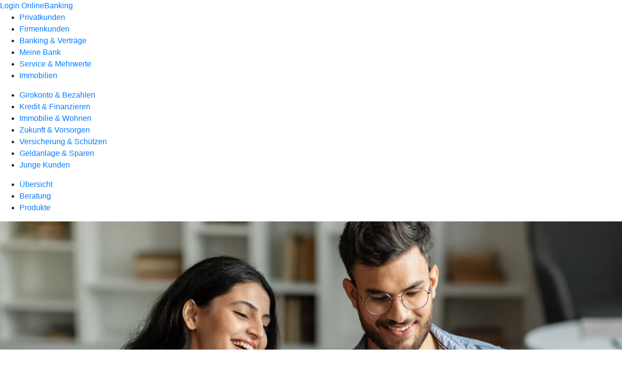

--- FILE ---
content_type: text/html
request_url: https://www.rvbfresena.de/privatkunden/versicherung-und-schuetzen/produkte/kranken-und-pflegeversicherung/gesetzliche-krankenversicherung-ruv-bkk.html
body_size: 181450
content:
<!DOCTYPE html><html lang="de-DE"><head><script type="text/javascript" src="/ruxitagentjs_ICA7NVfqrux_10327251022105625.js" data-dtconfig="rid=RID_-741700968|rpid=-1233434314|domain=rvbfresena.de|reportUrl=/rb_18f35b8a-28e6-455f-9304-0c5d6c4ac3ba|uam=1|app=35703a38e62069a9|coo=1|owasp=1|featureHash=ICA7NVfqrux|rdnt=1|uxrgce=1|cuc=wjovp48q|mel=100000|expw=1|dpvc=1|lastModification=1768390411119|tp=500,50,0|srbbv=2|agentUri=/ruxitagentjs_ICA7NVfqrux_10327251022105625.js"></script><meta charset="utf-8"><title>Gesetzliche Krankenversicherung - Raiffeisen-Volksbank Fresena eG</title><meta name="viewport" content="width=device-width,initial-scale=1"><meta name="portal_theme" content="6169_0"><meta name="domain" content=".rvbfresena.de"><meta property="og:description" name="description" content="Die R+V BKK bietet umfassenden Gesundheitsschutz in allen Lebensphasen. Mehr dazu bei Ihrer Raiffeisen-Volksbank Fresena eG."><meta property="og:title" content="Gesetzliche Krankenversicherung"><meta property="og:image" content="https://atruvia.scene7.com/is/image/atruvia/gesetzliche-krankenversicherung-ruv-bkk-ogt-1200x628?ts&#x3D;1744115744664"><link rel="canonical" href="https://www.rvbfresena.de/privatkunden/versicherung-und-schuetzen/produkte/kranken-und-pflegeversicherung/gesetzliche-krankenversicherung-ruv-bkk.html"><link rel="icon" href="https://atruvia.scene7.com/is/image/atruvia/apple-touch-icon-144x144-2"><link rel="preload" href="/kf-theme/assets?f=assets/bundle_rel.css" type="text/css" as="style"><link rel="stylesheet" href="/kf-theme/assets?f=assets/bundle_rel.css" title="kf-theme-bundle"><link rel="preload" href="/kf-theme/assets?f=assets/6169_0.css&a=LIGHT" type="text/css" as="style"><link rel="stylesheet" href="/kf-theme/assets?f=assets/6169_0.css&a=LIGHT" type="text/css" id="theme-colors"><link rel="stylesheet" href="/styles.f3e8a5cbc7091186.css"><link rel="modulepreload" href="/serviceproxy/homepage-cms-renderer-ui/main.js" data-automation-id="cms-renderer-ultimate-script" async></head><body><hra-root data-build-tag="25.12.2" data-env="PROD" data-renderer="cms-renderer-ultimate"><header class="hp-header"><a href="/services_cloud/portal" class="hp-portal-link" target="_blank">Login OnlineBanking</a><hra-header-nav><section slot="header-navigation"><nav class="hp-navigation" aria-label="Navigation"><ul class="nav-primary"><li class="active"><a href="/privatkunden.html" aria-label="Privatkunden">Privatkunden</a></li><li><a href="/firmenkunden.html" aria-label="Firmenkunden">Firmenkunden</a></li><li><a href="/banking-und-vertraege.html" aria-label="Banking &amp; Verträge">Banking &amp; Verträge</a></li><li><a href="/meine-bank.html" aria-label="Meine Bank">Meine Bank</a></li><li><a href="/service.html" aria-label="Service &amp; Mehrwerte">Service &amp; Mehrwerte</a></li><li><a href="/immobilien.html" aria-label="Immobilien">Immobilien</a></li></ul></nav><nav class="hp-navigation" aria-label="Zweite Navigationsebene"><ul class="nav-secondary"><li><a href="/privatkunden/girokonto-und-bezahlen.html" aria-label="Girokonto &amp; Bezahlen">Girokonto &amp; Bezahlen</a></li><li><a href="/privatkunden/kredit-und-finanzieren.html" aria-label="Kredit &amp; Finanzieren">Kredit &amp; Finanzieren</a></li><li><a href="/privatkunden/immobilie-und-wohnen.html" aria-label="Immobilie &amp; Wohnen">Immobilie &amp; Wohnen</a></li><li><a href="/privatkunden/zukunft-und-vorsorgen.html" aria-label="Zukunft &amp; Vorsorgen">Zukunft &amp; Vorsorgen</a></li><li class="active"><a href="/privatkunden/versicherung-und-schuetzen.html" aria-label="Versicherung &amp; Schützen">Versicherung &amp; Schützen</a></li><li><a href="/privatkunden/geldanlage-und-sparen.html" aria-label="Geldanlage &amp; Sparen">Geldanlage &amp; Sparen</a></li><li><a href="/privatkunden/junge-kunden.html" aria-label="Junge Kunden">Junge Kunden</a></li></ul></nav><nav class="hp-navigation" aria-label="Dritte Navigationsebene"><ul class="nav-third"><li><a href="/privatkunden/versicherung-und-schuetzen/uebersicht.html" aria-label="Übersicht">Übersicht</a></li><li><a href="/privatkunden/versicherung-und-schuetzen/beratung.html" aria-label="Beratung">Beratung</a></li><li class="active"><a href="/privatkunden/versicherung-und-schuetzen/produkte.html" aria-label="Produkte">Produkte</a></li></ul></nav></section></hra-header-nav></header><main class="hp-main"><section class="render-containerClasses-container-xl render-containerClasses-pr-0 render-containerClasses-pl-0 render-cmsid-parsys_opener_copy_copy_cop render-component-web-okp-opener-gerade-schraeg render-darstellung-gerade" data-cta-resource-type="opener" data-render-containerclasses="container-xl pr-0 pl-0" data-render-cmsid="parsys_opener_copy_copy_cop" data-render-component="okp-opener-gerade-schraeg" data-render-darstellung="gerade"><article><picture><source media="(max-width: 599px)" srcset="https://atruvia.scene7.com/is/image/atruvia/gesetzliche-krankenversicherung-test:3-2?wid=320&hei=2500&fit=constrain%2C1&dpr=off&network=on&bfc=on 320w, https://atruvia.scene7.com/is/image/atruvia/gesetzliche-krankenversicherung-test:3-2?wid=480&hei=2500&fit=constrain%2C1&dpr=off&network=on&bfc=on 480w, https://atruvia.scene7.com/is/image/atruvia/gesetzliche-krankenversicherung-test:3-2?wid=640&hei=2500&fit=constrain%2C1&dpr=off&network=on&bfc=on 640w, https://atruvia.scene7.com/is/image/atruvia/gesetzliche-krankenversicherung-test:3-2?wid=800&hei=2500&fit=constrain%2C1&dpr=off&network=on&bfc=on 800w, https://atruvia.scene7.com/is/image/atruvia/gesetzliche-krankenversicherung-test:3-2?wid=1000&hei=2500&fit=constrain%2C1&dpr=off&network=on&bfc=on 1000w, https://atruvia.scene7.com/is/image/atruvia/gesetzliche-krankenversicherung-test:3-2?wid=1200&hei=2500&fit=constrain%2C1&dpr=off&network=on&bfc=on 1200w, https://atruvia.scene7.com/is/image/atruvia/gesetzliche-krankenversicherung-test:3-2?wid=1400&hei=2500&fit=constrain%2C1&dpr=off&network=on&bfc=on 1400w" sizes="100vw"><source media="(min-width: 600px) and (max-width: 1023px)" srcset="https://atruvia.scene7.com/is/image/atruvia/gesetzliche-krankenversicherung-test:3-2?wid=640&hei=2500&fit=constrain%2C1&dpr=off&network=on&bfc=on 640w, https://atruvia.scene7.com/is/image/atruvia/gesetzliche-krankenversicherung-test:3-2?wid=768&hei=2500&fit=constrain%2C1&dpr=off&network=on&bfc=on 768w, https://atruvia.scene7.com/is/image/atruvia/gesetzliche-krankenversicherung-test:3-2?wid=900&hei=2500&fit=constrain%2C1&dpr=off&network=on&bfc=on 900w, https://atruvia.scene7.com/is/image/atruvia/gesetzliche-krankenversicherung-test:3-2?wid=1024&hei=2500&fit=constrain%2C1&dpr=off&network=on&bfc=on 1024w, https://atruvia.scene7.com/is/image/atruvia/gesetzliche-krankenversicherung-test:3-2?wid=1280&hei=2500&fit=constrain%2C1&dpr=off&network=on&bfc=on 1280w, https://atruvia.scene7.com/is/image/atruvia/gesetzliche-krankenversicherung-test:3-2?wid=1536&hei=2500&fit=constrain%2C1&dpr=off&network=on&bfc=on 1536w, https://atruvia.scene7.com/is/image/atruvia/gesetzliche-krankenversicherung-test:3-2?wid=1792&hei=2500&fit=constrain%2C1&dpr=off&network=on&bfc=on 1792w, https://atruvia.scene7.com/is/image/atruvia/gesetzliche-krankenversicherung-test:3-2?wid=2048&hei=2500&fit=constrain%2C1&dpr=off&network=on&bfc=on 2048w" sizes="100vw"><source media="(min-width: 1024px) and (max-width: 1199px)" srcset="https://atruvia.scene7.com/is/image/atruvia/gesetzliche-krankenversicherung-test:5-2?wid=1200&hei=2500&fit=constrain%2C1&dpr=off&network=on&bfc=on 1200w, https://atruvia.scene7.com/is/image/atruvia/gesetzliche-krankenversicherung-test:5-2?wid=1500&hei=2500&fit=constrain%2C1&dpr=off&network=on&bfc=on 1500w, https://atruvia.scene7.com/is/image/atruvia/gesetzliche-krankenversicherung-test:5-2?wid=1800&hei=2500&fit=constrain%2C1&dpr=off&network=on&bfc=on 1800w, https://atruvia.scene7.com/is/image/atruvia/gesetzliche-krankenversicherung-test:5-2?wid=2100&hei=2500&fit=constrain%2C1&dpr=off&network=on&bfc=on 2100w, https://atruvia.scene7.com/is/image/atruvia/gesetzliche-krankenversicherung-test:5-2?wid=2400&hei=2500&fit=constrain%2C1&dpr=off&network=on&bfc=on 2400w" sizes="100vw"><source media="(min-width: 1200px) and (max-width: 1491px)" srcset="https://atruvia.scene7.com/is/image/atruvia/gesetzliche-krankenversicherung-test:5-2?wid=1492&hei=2500&fit=constrain%2C1&dpr=off&network=on&bfc=on 1492w, https://atruvia.scene7.com/is/image/atruvia/gesetzliche-krankenversicherung-test:5-2?wid=1865&hei=2500&fit=constrain%2C1&dpr=off&network=on&bfc=on 1865w, https://atruvia.scene7.com/is/image/atruvia/gesetzliche-krankenversicherung-test:5-2?wid=2238&hei=2500&fit=constrain%2C1&dpr=off&network=on&bfc=on 2238w, https://atruvia.scene7.com/is/image/atruvia/gesetzliche-krankenversicherung-test:5-2?wid=2611&hei=2500&fit=constrain%2C1&dpr=off&network=on&bfc=on 2611w, https://atruvia.scene7.com/is/image/atruvia/gesetzliche-krankenversicherung-test:5-2?wid=2984&hei=2500&fit=constrain%2C1&dpr=off&network=on&bfc=on 2984w" sizes="100vw"><source media="(min-width: 1492px)" srcset="https://atruvia.scene7.com/is/image/atruvia/gesetzliche-krankenversicherung-test:5-2?wid=1492&hei=2500&fit=constrain%2C1&dpr=off&network=on&bfc=on 1492w, https://atruvia.scene7.com/is/image/atruvia/gesetzliche-krankenversicherung-test:5-2?wid=1865&hei=2500&fit=constrain%2C1&dpr=off&network=on&bfc=on 1865w, https://atruvia.scene7.com/is/image/atruvia/gesetzliche-krankenversicherung-test:5-2?wid=2238&hei=2500&fit=constrain%2C1&dpr=off&network=on&bfc=on 2238w, https://atruvia.scene7.com/is/image/atruvia/gesetzliche-krankenversicherung-test:5-2?wid=2611&hei=2500&fit=constrain%2C1&dpr=off&network=on&bfc=on 2611w, https://atruvia.scene7.com/is/image/atruvia/gesetzliche-krankenversicherung-test:5-2?wid=2984&hei=2500&fit=constrain%2C1&dpr=off&network=on&bfc=on 2984w" sizes="1492px"><img src="https://atruvia.scene7.com/is/image/atruvia/gesetzliche-krankenversicherung-test:3-2?wid&#x3D;320&amp;hei&#x3D;2500&amp;fit&#x3D;constrain%2C1&amp;dpr&#x3D;off&amp;network&#x3D;on&amp;bfc&#x3D;on" alt="" class="image opener-gerade-schraeg-image"></picture><header><div class="cms-text render-containerClasses-container-xl render-containerClasses-pr-0 render-containerClasses-pl-0"><h1 style="text-align:left">Gesetzliche Krankenversicherung</h1><p style="text-align:left"><strong>Einfach und schnell die Krankenkasse wechseln</strong></p><p style="text-align:left">Ob Auszubildende, Studierende, Berufstätige, Menschen im Rentenalter oder gleich die ganze Familie: In der gesetzlichen Krankenversicherung der R+V Betriebskrankenkasse (R+V BKK) sind alle gut aufgehoben. Wechseln Sie jetzt die Krankenkasse und profitieren Sie von umfassenden Zusatzleistungen, Cashback durch Wahltarife und einem attraktiven Bonus-Programm. Entdecken Sie die Vorteile der R+V BKK<span>.</span></p></div></header></article></section><div class="render-containerClasses-container render-cmsid-parsys_layout_2056368588_co render-component-web-okp-layout render-topLevel-true render-backgroundColor-none render-layoutWidth-col-md render-direction-row render-flexClasses-align-items-start render-flexClasses-justify-content-start render-paddingStyle-padding-top-none render-paddingStyle-padding-right-none render-paddingStyle-padding-bottom-m render-paddingStyle-padding-left-none" data-cta-resource-type="layout" data-render-containerclasses="container" data-render-cmsid="parsys_layout_2056368588_co" data-render-component="okp-layout" data-render-toplevel="true" data-render-backgroundcolor="none" data-render-layoutwidth="col-md" data-render-direction="row" data-render-flexclasses="align-items-start justify-content-start" data-render-paddingstyle="padding-top-none padding-right-none padding-bottom-m padding-left-none"><article class="render-layoutClasses-col-md render-cmsid-parsys_layout_2056368588_co_featurebox_copy render-component-web-okp-feature-box render-outline-false render-hintergrund-hell render-textAlign-center render-mediaType-pictogram render-variante-center" data-cta-resource-type="featurebox" data-render-layoutclasses="col-md" data-render-cmsid="parsys_layout_2056368588_co_featurebox_copy" data-render-component="okp-feature-box" data-render-outline="false" data-render-hintergrund="hell" data-render-textalign="center" data-render-mediatype="pictogram" data-render-variante="center"><figure><i class="cms-icon" hidden>pict_zahlungsverkehr-bezahlen-1_96.svg</i></figure><h2 class="cms-title">Cashback</h2><div class="cms-text render-layoutClasses-col-md"><p>Mit Aktiv-Bonus und Wahltarif in 3 Jahren bis zu 840 Euro zurückbekommen<span class="mat-small"><sup>1</sup></span></p></div></article><article class="render-layoutClasses-col-md render-cmsid-parsys_layout_2056368588_co_featurebox_copy_1455264747 render-component-web-okp-feature-box render-outline-false render-hintergrund-hell render-textAlign-center render-mediaType-pictogram render-variante-center" data-cta-resource-type="featurebox" data-render-layoutclasses="col-md" data-render-cmsid="parsys_layout_2056368588_co_featurebox_copy_1455264747" data-render-component="okp-feature-box" data-render-outline="false" data-render-hintergrund="hell" data-render-textalign="center" data-render-mediatype="pictogram" data-render-variante="center"><figure><i class="cms-icon" hidden>pict_10-prinzipien-qualitaet-relevanz_96.svg</i></figure><h2 class="cms-title">Zusatzleistungen</h2><div class="cms-text render-layoutClasses-col-md"><p>Professionelle Zahnreinigung, Arzttermin-Service, Reiseschutzimpfungen und mehr</p></div></article><article class="render-layoutClasses-col-md render-cmsid-parsys_layout_2056368588_co_featurebox render-component-web-okp-feature-box render-outline-false render-hintergrund-hell render-textAlign-center render-mediaType-pictogram render-variante-center" data-cta-resource-type="featurebox" data-render-layoutclasses="col-md" data-render-cmsid="parsys_layout_2056368588_co_featurebox" data-render-component="okp-feature-box" data-render-outline="false" data-render-hintergrund="hell" data-render-textalign="center" data-render-mediatype="pictogram" data-render-variante="center"><figure><i class="cms-icon" hidden>pict_basis-smartphone_96.svg</i></figure><h2 class="cms-title">Digitales Angebot</h2><div class="cms-text render-layoutClasses-col-md"><p>Online-Kurse, Arztbesuche und Kunden-Service direkt über die R+V BKK App</p></div></article></div><article class="render-containerClasses-container render-cmsid-parsys_stickybar_copy render-component-web-okp-sticky-bar render-cta-true render-type-primary" data-cta-resource-type="stickybar" data-render-containerclasses="container" data-render-cmsid="parsys_stickybar_copy" data-render-component="okp-sticky-bar" data-render-cta="true" data-render-type="primary"><nav><ul class="cms-list"><li class="render-tabid-parsys_layout_248746998_text">Ihre Vorteile</li><li class="render-tabid-parsys_accordeon">Krankenkassenwechsel</li><li class="render-tabid-parsys_layout_723322863_featurebox">Sondertarife für Mitglieder</li></ul></nav><a href="/privatkunden/versicherung-und-schuetzen/produkte/kranken-und-pflegeversicherung/gesetzliche-krankenversicherung-ruv-bkk.html#parsys_layout_1303314278" target="_self" title="Zu den Online-Abschlussmöglichkeiten auf dieser Seite" tabindex="-1" class="cms-button render-containerClasses-container render-type-primary"><span class="cms-label">Jetzt online abschließen</span></a></article><div class="render-containerClasses-container render-cmsid-parsys_layout_248746998 render-component-web-okp-layout render-topLevel-true render-backgroundColor-none render-layoutWidth-col-md render-direction-row render-flexClasses-align-items-start render-flexClasses-justify-content-start render-paddingStyle-padding-top-m render-paddingStyle-padding-right-none render-paddingStyle-padding-bottom-none render-paddingStyle-padding-left-none" data-cta-resource-type="layout" data-render-containerclasses="container" data-render-cmsid="parsys_layout_248746998" data-render-component="okp-layout" data-render-toplevel="true" data-render-backgroundcolor="none" data-render-layoutwidth="col-md" data-render-direction="row" data-render-flexclasses="align-items-start justify-content-start" data-render-paddingstyle="padding-top-m padding-right-none padding-bottom-none padding-left-none"><div class="render-layoutClasses-col-md render-cmsid-parsys_layout_248746998_text render-component-web-okp-text" data-cta-resource-type="text" data-render-layoutclasses="col-md" data-render-cmsid="parsys_layout_248746998_text" data-render-component="okp-text"><h2>Ihre Vorteile bei der R+V BKK</h2></div></div><div class="render-containerClasses-container render-cmsid-parsys_layout render-component-web-okp-layout render-topLevel-true render-backgroundColor-none render-layoutWidth-col-md render-direction-row render-flexClasses-align-items-start render-flexClasses-justify-content-start render-paddingStyle-padding-top-none render-paddingStyle-padding-right-none render-paddingStyle-padding-bottom-m render-paddingStyle-padding-left-none" data-cta-resource-type="layout" data-render-containerclasses="container" data-render-cmsid="parsys_layout" data-render-component="okp-layout" data-render-toplevel="true" data-render-backgroundcolor="none" data-render-layoutwidth="col-md" data-render-direction="row" data-render-flexclasses="align-items-start justify-content-start" data-render-paddingstyle="padding-top-none padding-right-none padding-bottom-m padding-left-none"><div class="render-layoutClasses-col-md render-cmsid-parsys_layout_text render-component-web-okp-text" data-cta-resource-type="text" data-render-layoutclasses="col-md" data-render-cmsid="parsys_layout_text" data-render-component="okp-text"><ul class="checked"><li>Alle Familienmitglieder beitragsfrei mitversichern</li><li>Kostenlose Reiseschutzimpfungen</li><li>TeleClinic-App: digitaler Arztbesuch für medizinische Beratung, Medikamente und Krankmeldung direkt per App – inklusive Premium-Zugang mit 24/7 Verfügbarkeit</li><li>Kürzere Wartezeiten dank Facharzt-Terminservice</li><li>300 Euro jährliche Ersparnis bei Nichtinanspruchnahme bestimmter Leistungen im Wahltarif (Vorsorgeleistungen ausgenommen)</li></ul></div><div class="render-layoutClasses-col-lg-3 render-layoutClasses-col-sm-6 render-cmsid-parsys_layout_image render-component-web-okp-image render-hasCaption-false render-viewport-false" data-cta-resource-type="image" data-render-layoutclasses="col-lg-3 col-sm-6" data-render-cmsid="parsys_layout_image" data-render-component="okp-image" data-render-hascaption="false" data-render-viewport="false"><img src="https://atruvia.scene7.com/is/content/atruvia/illu_doktor-mit-herz_polychrome" alt="Illustration eines Arztes" title="Illustration eines Arztes" class="cms-image legacy"></div><div class="render-layoutClasses-col-md render-cmsid-parsys_layout_text_949576723 render-component-web-okp-text" data-cta-resource-type="text" data-render-layoutclasses="col-md" data-render-cmsid="parsys_layout_text_949576723" data-render-component="okp-text"><ul class="checked"><li>„Mein AktivBonus“: 10 Euro Belohnung für jede Fitness-, Entspannungs- oder Vorsorgeaktivität im Bonusprogramm der R+V BKK. Zum Start gibt es 90 Euro geschenkt.</li><li>Kostenlose zertifizierte Online-Kurse rund um Fitness, Ernährung und Mental Health</li><li>Kostenloses Hautkrebs-Screening alle zwei Jahre</li><li>Jährlich 50 Euro Zuschuss zur professionellen Zahnreinigung oder volle Kostenübernahme bei den Vertragszahnärzten von DentNet</li><li>Bis zu 200 Euro Zuschuss pro Jahr für Präventionskurse und Gesundheitsreisen</li></ul></div></div><div class="render-containerClasses-container render-cmsid-parsys_layout_1303314278 render-component-web-okp-layout render-topLevel-true render-backgroundColor-none render-layoutWidth-col-md render-direction-row render-flexClasses-justify-content-center render-flexClasses-align-items-start render-paddingStyle-padding-top-none render-paddingStyle-padding-right-none render-paddingStyle-padding-bottom-m render-paddingStyle-padding-left-none" data-cta-resource-type="layout" data-render-containerclasses="container" data-render-cmsid="parsys_layout_1303314278" data-render-component="okp-layout" data-render-toplevel="true" data-render-backgroundcolor="none" data-render-layoutwidth="col-md" data-render-direction="row" data-render-flexclasses="justify-content-center align-items-start" data-render-paddingstyle="padding-top-none padding-right-none padding-bottom-m padding-left-none"><article class="render-layoutClasses-col-md-8 render-cmsid-parsys_layout_1303314278_featurebox render-component-web-okp-feature-box render-outline-false render-hintergrund-hell render-textAlign-center render-mediaType-pictogram render-variante-center" data-cta-resource-type="featurebox" data-render-layoutclasses="col-md-8" data-render-cmsid="parsys_layout_1303314278_featurebox" data-render-component="okp-feature-box" data-render-outline="false" data-render-hintergrund="hell" data-render-textalign="center" data-render-mediatype="pictogram" data-render-variante="center"><figure><i class="cms-icon" hidden>pict_basis-bestaetigung_96.svg</i></figure><h2 class="cms-title">In nur 3 Minuten zur Mitgliedschaft</h2><div class="cms-text render-layoutClasses-col-md-8"><ol><li style="text-align:left">Einfach in wenigen Schritten den Online-Antrag ausfüllen – direkt bei der R+V BKK.<br><br></li><li style="text-align:left">Die R+V BKK kündigt Ihre bisherige Krankenversicherung. Eine Versicherungslücke oder Doppelversicherung ist dabei zu jeder Zeit gesetzlich ausgeschlossen. Der Wechsel ist ganz ohne Risiko.</li></ol></div></article></div><section class="render-containerClasses-container render-cmsid-parsys_kundenweiche_1497479 render-component-web-okp-kundenweiche" data-cta-resource-type="kundenweiche" data-render-containerclasses="container" data-render-cmsid="parsys_kundenweiche_1497479" data-render-component="okp-kundenweiche"><article><figure><i class="cms-icon" hidden>pict_basis-laptop_96.svg</i></figure><h2 class="cms-title">Online abschließen</h2><div class="cms-text render-containerClasses-container"><p>Schließen Sie Ihre Krankenversicherung direkt online bei unserem Partner R+V BKK ab.  </p></div><a href="https://mitgliedschaft.ruv-bkk.de/?bankname&#x3D;Raiffeisen-Volksbank Fresena eG&amp;theme&#x3D;vr&amp;portalID&#x3D;50b65859e7f2987900b2cfaad4246716&amp;app&#x3D;ruvbkkmitgliedschaft&amp;kanalart&#x3D;bank" target="_blank" title="Zum Produktabschluss bei der R+V BKK – neues Fenster" tabindex="-1" class="cms-button render-type-stroked" rel="nofollow noreferrer external"><figure><i class="cms-icon" hidden>ic_neues-fenster_24</i><figcaption class="cms-label">Jetzt online abschließen</figcaption></figure></a></article><article><figure><i class="cms-icon" hidden>pict_basis-laptop_96.svg</i></figure><h2 class="cms-title">Persönliches Gespräch</h2><div class="cms-text render-containerClasses-container"><p>Auch im persönlichen Gespräch kommen Sie schnell zu Ihrem Versicherungsvertrag oder erhalten Antworten auf Ihre Fragen.</p></div><a href="/service/online-services/online-termin-vereinbaren.html" target="_blank" title="Zur Online-Terminvereinbarung – neues Fenster" tabindex="-1" class="cms-button render-type-stroked"><figure><i class="cms-icon" hidden>ic_anmelden_24</i><figcaption class="cms-label">Jetzt Termin vereinbaren</figcaption></figure></a></article></section><article class="render-containerClasses-container render-cmsid-parsys_accordeon render-component-web-okp-akkordeon render-backgroundColor-keine render-variante-linksbuendig render-box-ausserhalb" data-cta-resource-type="accordeon" data-render-containerclasses="container" data-render-cmsid="parsys_accordeon" data-render-component="okp-akkordeon" data-render-backgroundcolor="keine" data-render-variante="linksbuendig" data-render-box="ausserhalb"><h2 class="cms-header">Häufige Fragen zum Krankenkassenwechsel</h2><details class="render-cmsid-parsys_accordeon_accordeonfaqtab render-component-web-okp-akkordeon-faq-tab render-expanded-false render-box-ausserhalb" data-cta-resource-type="accordeonfaqtab" data-render-cmsid="parsys_accordeon_accordeonfaqtab" data-render-component="okp-akkordeon-faq-tab" data-render-expanded="false"><summary class="cms-title">Wer kann Mitglied der R+V BKK werden?</summary><div class="cms-text"><p>Mitglied bei der R+V BKK können alle Pflichtversicherten und freiwillig Versicherten sowie bereits gesetzlich versicherte Selbstständige werden.</p><ul></ul></div></details><details class="render-cmsid-parsys_accordeon_accordeonfaqtab_3089 render-component-web-okp-akkordeon-faq-tab render-expanded-false render-box-ausserhalb" data-cta-resource-type="accordeonfaqtab" data-render-cmsid="parsys_accordeon_accordeonfaqtab_3089" data-render-component="okp-akkordeon-faq-tab" data-render-expanded="false"><summary class="cms-title">Wie hoch ist der Zusatzbeitrag bei der R+V BKK?</summary><div class="cms-text"><p>Den aktuellen Beitragssatz finden Sie direkt auf der <a><a title="Externer Link zur Übersicht der Beitragssätze auf ruv-bkk.de – neues Fenster" rel="nofollow noreferrer" href="https://www.ruv-bkk.de/mitgliedschaft/mitglied-werden/beitragssaetze/" class="external" target="_blank">Website der R+V BKK</a>.</a></p></div></details><details class="render-cmsid-parsys_accordeon_accordeonfaqtab_3089_2057281036 render-component-web-okp-akkordeon-faq-tab render-expanded-false render-box-ausserhalb" data-cta-resource-type="accordeonfaqtab" data-render-cmsid="parsys_accordeon_accordeonfaqtab_3089_2057281036" data-render-component="okp-akkordeon-faq-tab" data-render-expanded="false"><summary class="cms-title">Kann ich meine Krankenkasse jederzeit wechseln?</summary><div class="cms-text"><p>Solange Sie die gesetzliche Mindestbindungsfrist von zwölf Monaten bei Ihrer bisherigen Krankenkasse erfüllt haben, können Sie wechseln. Dabei ist eine Kündigungsfrist einzuhalten.</p></div></details><details class="render-cmsid-parsys_accordeon_accordeonfaqtab_3089_1994996219 render-component-web-okp-akkordeon-faq-tab render-expanded-false render-box-ausserhalb" data-cta-resource-type="accordeonfaqtab" data-render-cmsid="parsys_accordeon_accordeonfaqtab_3089_1994996219" data-render-component="okp-akkordeon-faq-tab" data-render-expanded="false"><summary class="cms-title">Welche Kündigungsfrist gibt es?</summary><div class="cms-text"><p>Nach Ablauf der gesetzlichen Mindestbindungsfrist beträgt die Kündigungsfrist zwei Monate zum Monatsende. Sie haben jedoch ein Sonderkündigungsrecht, zum Beispiel wenn Sie eine neue Stelle antreten oder Ihre bisherige Krankenkasse den Zusatzbeitrag erhöht.</p></div></details><details class="render-cmsid-parsys_accordeon_accordeonfaqtab_3089_823929971 render-component-web-okp-akkordeon-faq-tab render-expanded-false render-box-ausserhalb" data-cta-resource-type="accordeonfaqtab" data-render-cmsid="parsys_accordeon_accordeonfaqtab_3089_823929971" data-render-component="okp-akkordeon-faq-tab" data-render-expanded="false"><summary class="cms-title">Wie bin ich versichert, wenn ich meine aktuelle Krankenversicherung gekündigt habe und noch nicht Mitglied bei der R+V BKK bin?</summary><div class="cms-text"><p>Wenn Sie selbst gekündigt haben, bleiben Sie bis zum Beginn der Mitgliedschaft bei der R+V BKK bei Ihrer bisherigen Krankenkasse versichert. Eine Versicherungslücke entsteht nicht. Ihre bisherige Krankenkasse ist auch nach einer Kündigung verpflichtet, alle Regel- und Satzungsleistungen bis zum letzten Tag Ihrer Mitgliedschaft in vollem Umfang zu gewähren.</p><ul></ul></div></details><details class="render-cmsid-parsys_accordeon_accordeonfaqtab_1747499198 render-component-web-okp-akkordeon-faq-tab render-expanded-false render-box-ausserhalb" data-cta-resource-type="accordeonfaqtab" data-render-cmsid="parsys_accordeon_accordeonfaqtab_1747499198" data-render-component="okp-akkordeon-faq-tab" data-render-expanded="false"><summary class="cms-title">Welche Dokumente benötige ich für den Wechsel?</summary><div class="cms-text"><p>Für den Online-Abschluss werden lediglich einige Angaben zu Ihrer Person und Ihrem bisherigen Versicherungsverhältnis benötigt. Weitere Unterlagen fordern wir bei Bedarf bei Ihnen an.</p></div></details><details class="render-cmsid-parsys_accordeon_accordeonfaqtab_3089_1998037632 render-component-web-okp-akkordeon-faq-tab render-expanded-false render-box-ausserhalb" data-cta-resource-type="accordeonfaqtab" data-render-cmsid="parsys_accordeon_accordeonfaqtab_3089_1998037632" data-render-component="okp-akkordeon-faq-tab" data-render-expanded="false"><summary class="cms-title">Wie funktionieren die Wahltarife?</summary><div class="cms-text"><p>Mit dem Wahltarif „Beitragsrückzahlung“ erhalten Sie zum Beispiel Geld zurück, wenn Sie keine Leistungen in Anspruch nehmen. So können Sie im ersten Versicherungsjahr 100 Euro zurückerhalten – und ab dem dritten leistungsfreien Jahr sogar 300 Euro.</p><p>Ambulante ärztliche Leistungen ohne ärztliche Verordnung (Arzneimittel, Hilfsmittel etc.), Vorsorge- und Präventionsleistungen haben keinen Einfluss auf die Prämie.</p></div></details><details class="render-cmsid-parsys_accordeon_accordeonfaqtab_308901930 render-component-web-okp-akkordeon-faq-tab render-expanded-false render-box-ausserhalb" data-cta-resource-type="accordeonfaqtab" data-render-cmsid="parsys_accordeon_accordeonfaqtab_308901930" data-render-component="okp-akkordeon-faq-tab" data-render-expanded="false"><summary class="cms-title">Wie funktioniert das „Mein AktivBonus“-Programm?</summary><div class="cms-text"><p>Das Bonusprogramm ist eine gute Möglichkeit, Ihre Krankenkassenbeiträge zu senken. Denn die R+V BKK gibt Ihnen Geld zurück, wenn Sie etwas für Ihre Gesundheit tun. Jede Aktivität, egal ob Fitness, Entspannung oder Vorsorge, wird mit 10 Euro belohnt. Nach oben sind keine Grenzen gesetzt.</p></div></details></article><div class="render-containerClasses-container render-cmsid-parsys_layout_723322863 render-component-web-okp-layout render-topLevel-true render-backgroundColor-accent render-layoutWidth-col-md render-direction-row render-flexClasses-justify-content-center render-flexClasses-align-items-start render-classes-kf-bg render-paddingStyle-padding-top-m render-paddingStyle-padding-right-none render-paddingStyle-padding-bottom-none render-paddingStyle-padding-left-none" data-cta-resource-type="layout" data-render-containerclasses="container" data-render-cmsid="parsys_layout_723322863" data-render-component="okp-layout" data-render-toplevel="true" data-render-backgroundcolor="accent" data-render-layoutwidth="col-md" data-render-direction="row" data-render-flexclasses="justify-content-center align-items-start" data-render-classes="kf-bg" data-render-paddingstyle="padding-top-m padding-right-none padding-bottom-none padding-left-none"><article class="render-layoutClasses-col-md-6 render-cmsid-parsys_layout_723322863_featurebox render-component-web-okp-feature-box render-outline-false render-hintergrund-transparent render-sticky-Sondertarife für Mitglieder render-textAlign-center render-mediaType-keine render-variante-left" data-cta-resource-type="featurebox" data-render-layoutclasses="col-md-6" data-render-cmsid="parsys_layout_723322863_featurebox" data-render-component="okp-feature-box" data-render-outline="false" data-render-hintergrund="transparent" data-render-sticky="Sondertarife für Mitglieder" data-render-textalign="center" data-render-mediatype="keine" data-render-variante="left"><h3 class="cms-overline">R+V-GesundheitsKonzept ELAN</h3><h2 class="cms-title">Sondertarife für Mitglieder</h2><div class="cms-text render-layoutClasses-col-md-6"><p>Für Mitglieder der R+V BKK bietet die R+V Krankenversicherung AG spezielle Krankenzusatztarife an, die Sie optional zu Ihrer gesetzlichen Krankenversicherung abschließen können. Wählen Sie dafür zwischen den Tarifen classic, comfort oder premium und profitieren Sie von attraktiven Preisvorteilen bei Zahnersatz, Zahnprophylaxe, Sehhilfen und Vorsorgeuntersuchungen.<br></p></div></article><div class="render-layoutClasses-col-lg-3 render-layoutClasses-col-sm-6 render-cmsid-parsys_layout_723322863_layout render-component-web-okp-layout render-topLevel-false render-backgroundColor-none render-layoutWidth-col-lg-3 col-sm-6 render-direction-row render-flexClasses-justify-content-center render-flexClasses-align-items-start render-paddingStyle-padding-top-none render-paddingStyle-padding-right-none render-paddingStyle-padding-bottom-none render-paddingStyle-padding-left-none" data-cta-resource-type="layout" data-render-layoutclasses="col-lg-3 col-sm-6" data-render-cmsid="parsys_layout_723322863_layout" data-render-component="okp-layout" data-render-toplevel="false" data-render-backgroundcolor="none" data-render-layoutwidth="col-lg-3 col-sm-6" data-render-direction="row" data-render-flexclasses="justify-content-center align-items-start" data-render-paddingstyle="padding-top-none padding-right-none padding-bottom-none padding-left-none"><div class="render-layoutClasses-col-8 render-cmsid-parsys_layout_723322863_layout_image render-component-web-okp-image render-hasCaption-false render-viewport-true" data-cta-resource-type="image" data-render-layoutclasses="col-8" data-render-cmsid="parsys_layout_723322863_layout_image" data-render-component="okp-image" data-render-hascaption="false" data-render-viewport="true"><img src="https://atruvia.scene7.com/is/content/atruvia/illu_person-mit-schutzschild-xl-l_polychrome-1" alt="" class="cms-image legacy"></div></div></div><article class="render-containerClasses-container render-cmsid-parsys_accordeon_1649584571 render-component-web-okp-akkordeon render-backgroundColor-weiss render-variante-linksbuendig render-box-innerhalb" data-cta-resource-type="accordeon" data-render-containerclasses="container" data-render-cmsid="parsys_accordeon_1649584571" data-render-component="okp-akkordeon" data-render-backgroundcolor="weiss" data-render-variante="linksbuendig" data-render-box="innerhalb"><div class="render-cmsid-parsys_accordeon_1649584571_tab render-component-web-okp-akkordeon-tab render-expanded-false render-box-innerhalb" data-cta-resource-type="accordeontab" data-render-cmsid="parsys_accordeon_1649584571_tab" data-render-component="okp-akkordeon-tab" data-render-expanded="false"><details><summary class="cms-title">Sondertarife in der Übersicht</summary><ul class="cms-list"><li class="cms-list-item"><div class="render-cmsid-parsys_accordeon_1649584571_tab_tabelle_copy render-component-web-okp-tabelle" data-cta-resource-type="tabelle" data-render-cmsid="parsys_accordeon_1649584571_tab_tabelle_copy" data-render-component="okp-tabelle"><div class="cms-text"><table width="100%" cellspacing="0" cellpadding="1" border="1"><tbody><tr><th> </th><th>Mitglieder classic (M3U)</th><th>Mitglieder comfort (M2U)</th><th>Mitglieder premium (M1U)</th></tr><tr><td><strong>Sehhilfen<sup>2</sup>, Augen-Laser-Operationen</strong></td><td>Bis 100 € innerhalb von zwei Kalenderjahren</td><td>Bis 200 € innerhalb von zwei Kalenderjahren</td><td>Bis 400 € innerhalb von zwei Kalenderjahren</td></tr><tr><td><strong>Vorsorgeuntersuchungen</strong></td><td>Bis 100 € innerhalb von zwei Kalenderjahren<br><br></td><td>Bis 200 € innerhalb von zwei Kalenderjahren<br><br></td><td>Bis 400 € innerhalb von zwei Kalenderjahren</td></tr><tr><td><strong>Zahnersatz</strong></td><td>100 % GKV-Zuschuss, maximal verbleibender Eigenanteil<br><br></td><td>70 % der erstattungsfähigen Kosten unter Anrechnung des Krankenkassen-Zuschusses<sup>3</sup></td><td>90 % der erstattungsfähigen Kosten unter Anrechnung des Krankenkassen-Zuschusses<sup>3</sup></td></tr><tr><td><strong>Kieferorthopädische Leistungen<sup>4</sup></strong></td><td style="text-align:center">—</td><td>70 % der erstattungsfähigen Kosten bis zu einem Erstattungsbetrag von 1.000 € (KIG 1-2)<sup>5</sup> oder 500 € (KIG 3-5)<sup>6</sup> für eine Behandlung während der gesamten Vertragsdauer<br><br></td><td>90 % der erstattungsfähigen Kosten bis zu einem Erstattungsbetrag von 2.000 € (KIG 1-2)<sup>5</sup> oder 1.000 € (KIG 3-5)<sup>6</sup> für eine Behandlung während der gesamten Vertragsdauer</td></tr><tr><td><strong>Höchstleistungen für Zahnersatz, außer bei Unfällen<br></strong></td><td style="text-align:center">—</td><td><p>Im 1. Kalenderjahr bis zu 1000 €</p><p>Im 2. Kalenderjahr bis zu 2.000 €<br></p><p>Im 3. Kalenderjahr bis zu 3.000 €</p><p>Im 4. Kalenderjahr bis zu 4.000 €<br></p><p>In den ersten 4 Kalenderjahren somit insgesamt bis zu 10.000 €<br></p><p>Ab dem 5. Kalenderjahr entfällt die Zahnstaffel</p></td><td><p> </p></td></tr><tr><td><strong>Zahnmedizinische Prophylaxe</strong></td><td></td><td>100 %, einmal pro Kalenderjahr</td><td></td></tr><tr><td><strong>Kunststoff-Füllungen,<br>Wurzel- und Parodontosebehandlung<sup>7</sup></strong></td><td></td><td>100 % inklusive Akupunktur zur Schmerzbehandlung</td><td></td></tr></tbody></table></div></div></li></ul></details></div></article><div class="render-containerClasses-container render-cmsid-parsys_layout_940759208 render-component-web-okp-layout render-topLevel-true render-backgroundColor-accent render-layoutWidth-col-md render-direction-row render-flexClasses-align-items-start render-flexClasses-justify-content-start render-classes-kf-bg render-paddingStyle-padding-top-none render-paddingStyle-padding-right-none render-paddingStyle-padding-bottom-m render-paddingStyle-padding-left-none" data-cta-resource-type="layout" data-render-containerclasses="container" data-render-cmsid="parsys_layout_940759208" data-render-component="okp-layout" data-render-toplevel="true" data-render-backgroundcolor="accent" data-render-layoutwidth="col-md" data-render-direction="row" data-render-flexclasses="align-items-start justify-content-start" data-render-classes="kf-bg" data-render-paddingstyle="padding-top-none padding-right-none padding-bottom-m padding-left-none"><section class="render-layoutClasses-col-md-4 render-cmsid-parsys_layout_940759208_linkkachel render-component-web-okp-asset-kachel render-auswahl-file-download" data-cta-resource-type="linkkachel" data-render-layoutclasses="col-md-4" data-render-cmsid="parsys_layout_940759208_linkkachel" data-render-component="okp-asset-kachel" data-render-auswahl="file-download"><h2 class="cms-header">Kundeninformation ELAN + BKK</h2><p class="cms-file-size">420 KB</p><a href="https://atruvia.scene7.com/is/content/atruvia/ruv-kundeninformation-elan-bkkpdf" target="_blank" title="PDF Kundeninformation ELAN + BKK - neues Fenster" tabindex="-1"><figure><i class="cms-icon" hidden>ic_pdf_48</i><figcaption class="cms-description"></figcaption></figure></a></section></div><div class="render-containerClasses-container render-cmsid-parsys_layout_1470104789 render-component-web-okp-layout render-topLevel-true render-backgroundColor-accent render-layoutWidth-col-md render-direction-row render-flexClasses-justify-content-center render-flexClasses-align-items-start render-classes-kf-bg render-paddingStyle-padding-top-m render-paddingStyle-padding-right-none render-paddingStyle-padding-bottom-none render-paddingStyle-padding-left-none" data-cta-resource-type="layout" data-render-containerclasses="container" data-render-cmsid="parsys_layout_1470104789" data-render-component="okp-layout" data-render-toplevel="true" data-render-backgroundcolor="accent" data-render-layoutwidth="col-md" data-render-direction="row" data-render-flexclasses="justify-content-center align-items-start" data-render-classes="kf-bg" data-render-paddingstyle="padding-top-m padding-right-none padding-bottom-none padding-left-none"><div class="render-layoutClasses-col-md-8 render-cmsid-parsys_layout_1470104789_text_2029506658 render-component-web-okp-text" data-cta-resource-type="text" data-render-layoutclasses="col-md-8" data-render-cmsid="parsys_layout_1470104789_text_2029506658" data-render-component="okp-text"><p><span class="mat-small"><sup>1</sup> Beispielhafte Rechnung bei Inanspruchnahme von 5 Maßnahmen im Bonusprogramm pro Jahr:<br>1. Jahr: 50 Euro Bonus + 90 Euro Starterbonus + 100 Euro Beitragsrückzahlung<br>2. Jahr: 50 Euro Bonus + 200 Euro Beitragsrückzahlung<br>3. Jahr: 50 Euro Bonus + 300 Euro Beitragsrückzahlung</span></p><p><span class="mat-small"><sup>2</sup>Anzahlunabhängig</span></p><p><span class="mat-small"><sup>3</sup> Mindestzahlung des gleichen Betrags, den Sie von Ihrer Krankenkasse erhalten. Maximalzahlung der Restkosten, die verbleiben, nachdem Ihre Krankenkasse und mögliche andere Versicherer geleistet haben.</span></p><p><span class="mat-small"><sup>4</sup> Bei Behandlungsbeginn bis spätestens zum Ende des Kalenderjahres, in dem die versicherte Person 18 Jahre alt wird.</span></p><p><span class="mat-small"><sup>5</sup> Kieferorthopädische Indikationsgruppe 1-2: leichte bis mittlere Fehlstellungen, keine Kostenübernahme durch die GKV.</span></p><p><span class="mat-small"><sup>6</sup> Kieferorthopädische Indikationsgruppe 3-5: ausgeprägte bis extreme Fehlstellungen, teilweise Kostenübernahme durch die GKV.</span></p><p><span class="mat-small"><sup>7</sup> Wir erstatten keine Kosten, wenn Sie von der Krankenkasse für einen Teil der Maßnahmen Leistungen erhalten können. Eine Leistung der Krankenkasse ist vorrangig in Anspruch zu nehmen.</span></p></div></div></main><aside><section slot="contact-widget"></section></aside><footer><section class="hp-footer-branch-locator"><a href="https://suche.geno-banken.de/#/?config.api_token&#x3D;3M75Bn5sWiFXVHxReLsiGzTB&amp;config.location_type&#x3D;bank&amp;filters.bank_code&#x3D;28361592&amp;config.layout_bank_code&#x3D;28361592&amp;config.autofit&#x3D;true&amp;config.template_override&#x3D;vrb" class="hp-footer-branch-locator" slot="branch-locator"></a></section><section class="hp-footer-navigation"><hra-footer-nav><nav slot="footer-navigation" aria-label="Fußzeilennavigation"><ul class="nav-footer"><li><a href="/impressum.html" title="Impressum">Impressum</a></li><li><a href="/datenschutz.html" title="Datenschutz">Datenschutz</a></li><li><a href="/nutzungsbedingungen.html" title="Nutzungsbedingungen">Nutzungsbedingungen</a></li><li><a href="/rechtliche-hinweise.html" title="Rechtliche Hinweise">Rechtliche Hinweise</a></li><li><a href="/agb.html" title="AGB">AGB</a></li><li><a href="/barrierefreiheit.html" title="Barrierefreiheit">Barrierefreiheit</a></li></ul></nav></hra-footer-nav></section></footer></hra-root><script type="module" src="/runtime.aa1f25b2cd7a4bd5.js"></script><script type="module" src="/polyfills.e8d3e141fb580634.js"></script><script type="module" src="/main.891bb487cf66a444.js"></script><script type="application/json" data-automation-id="homepage-configuration-object">{"defaultLanguage":"de-DE","translations":[{"languageCode":"de-DE","loginButtonLabel":"Login OnlineBanking","searchBarLabel":"Filialsuche","title":"","suffix":"Raiffeisen-Volksbank Fresena eG"}],"socialMediaLinks":[],"googleVerify":"","bingVerify":"","consentLayerOptionPersonal":true,"consentLayerOptionMarketing":true,"consentLayerOptionStatistic":true,"showSearchMenu":true,"showContactMenu":true,"searchFieldMode":"","branchSearchLink":"https://suche.geno-banken.de/#/?config.api_token=3M75Bn5sWiFXVHxReLsiGzTB&#x26;config.location_type=bank&#x26;filters.bank_code=28361592&#x26;config.layout_bank_code=28361592&#x26;config.autofit=true&#x26;config.template_override=vrb","branchSearchColorScheme":"vrb","showBranchSearchMenu":true}</script><script type="application/json" data-automation-id="homepage-content">{"statusCode":200,"contentPath":"/privatkunden/versicherung-und-schuetzen/produkte/kranken-und-pflegeversicherung/gesetzliche-krankenversicherung-ruv-bkk.html","error":{},"meta":{"language":"de-DE","title":"Gesetzliche Krankenversicherung - Raiffeisen-Volksbank Fresena eG","theme":"6169_0","googleVerify":"","bingVerify":"","robots":"","canonical":"https://www.rvbfresena.de/privatkunden/versicherung-und-schuetzen/produkte/kranken-und-pflegeversicherung/gesetzliche-krankenversicherung-ruv-bkk.html","canonicalLink":"https://www.rvbfresena.de/privatkunden/versicherung-und-schuetzen/produkte/kranken-und-pflegeversicherung/gesetzliche-krankenversicherung-ruv-bkk.html","branchOverviewUrl":"https://geno-banken.de/#/?config.api_token=HFfYeuAyRt8GysVt6gQxXEP3&#x26;filters.bank_code=28361592&#x26;config.template_override=vrb","favicon":"https://atruvia.scene7.com/is/image/atruvia/apple-touch-icon-144x144-2","ogTitle":"Gesetzliche Krankenversicherung","ogDescription":"Umfassender Gesundheitsschutz in allen Lebensphasen","ogImage":"https://atruvia.scene7.com/is/image/atruvia/gesetzliche-krankenversicherung-ruv-bkk-ogt-1200x628?ts=1744115744664","ogLanguage":"de","description":"Die R+V BKK bietet umfassenden Gesundheitsschutz in allen Lebensphasen. Mehr dazu bei Ihrer Raiffeisen-Volksbank Fresena eG."},"main":{"type":"cmsContent","contentPath":"/privatkunden/versicherung-und-schuetzen/produkte/kranken-und-pflegeversicherung/gesetzliche-krankenversicherung-ruv-bkk.html","basePath":"/privatkunden/versicherung-und-schuetzen/produkte/kranken-und-pflegeversicherung/gesetzliche-krankenversicherung-ruv-bkk.html","subRouteQuery":"","title":"Gesetzliche Krankenversicherung - Raiffeisen-Volksbank Fresena eG","language":"de-DE","noindex":false,"nofollow":false,"description":"Die R+V BKK bietet umfassenden Gesundheitsschutz in allen Lebensphasen. Mehr dazu bei Ihrer Raiffeisen-Volksbank Fresena eG.","ogTitle":"Gesetzliche Krankenversicherung","ogDescription":"Umfassender Gesundheitsschutz in allen Lebensphasen","ogImage":"https://atruvia.scene7.com/is/image/atruvia/gesetzliche-krankenversicherung-ruv-bkk-ogt-1200x628?ts=1744115744664","ogLanguage":"de","highlight":false,"header":{"navigation":[[{"title":"Privatkunden","path":"/privatkunden.html","active":true},{"title":"Firmenkunden","path":"/firmenkunden.html","active":false},{"title":"Banking &#x26; Vertr&#xE4;ge","path":"/banking-und-vertraege.html","active":false},{"title":"Meine Bank","path":"/meine-bank.html","active":false},{"title":"Service &#x26; Mehrwerte","path":"/service.html","active":false},{"title":"Immobilien","path":"/immobilien.html","active":false}],[{"title":"Girokonto &#x26; Bezahlen","path":"/privatkunden/girokonto-und-bezahlen.html","active":false},{"title":"Kredit &#x26; Finanzieren","path":"/privatkunden/kredit-und-finanzieren.html","active":false},{"title":"Immobilie &#x26; Wohnen","path":"/privatkunden/immobilie-und-wohnen.html","active":false},{"title":"Zukunft &#x26; Vorsorgen","path":"/privatkunden/zukunft-und-vorsorgen.html","active":false},{"title":"Versicherung &#x26; Sch&#xFC;tzen","path":"/privatkunden/versicherung-und-schuetzen.html","active":true},{"title":"Geldanlage &#x26; Sparen","path":"/privatkunden/geldanlage-und-sparen.html","active":false},{"title":"Junge Kunden","path":"/privatkunden/junge-kunden.html","active":false}],[{"title":"&#xDC;bersicht","path":"/privatkunden/versicherung-und-schuetzen/uebersicht.html","active":false},{"title":"Beratung","path":"/privatkunden/versicherung-und-schuetzen/beratung.html","active":false},{"title":"Produkte","path":"/privatkunden/versicherung-und-schuetzen/produkte.html","active":true}],[{"title":"Kranken- und Pflegeversicherung","path":"/privatkunden/versicherung-und-schuetzen/produkte/kranken-und-pflegeversicherung.html","active":true},{"title":"Sach-, Verm&#xF6;gensversicherung","path":"/privatkunden/versicherung-und-schuetzen/produkte/sach-vermoegensversicherung.html","active":false},{"title":" Kfz-Versicherung","path":"/privatkunden/versicherung-und-schuetzen/produkte/kfz-versicherung.html","active":false},{"title":" Einkommen und Familie","path":"/privatkunden/versicherung-und-schuetzen/produkte/einkommen-familie.html","active":false},{"title":"Tierversicherung","path":"/privatkunden/versicherung-und-schuetzen/produkte/tierversicherung.html","active":false}],[{"title":"Auslandsreisekranken-Versicherung (R+V)","path":"/privatkunden/versicherung-und-schuetzen/produkte/kranken-und-pflegeversicherung/auslandsreisekranken-versicherung-ruv.html","active":false},{"title":"Pflegezusatzversicherung (R+V)","path":"/privatkunden/versicherung-und-schuetzen/produkte/kranken-und-pflegeversicherung/pflegezusatzversicherung-ruv.html","active":false},{"title":"Zahnzusatzversicherung (R+V)","path":"/privatkunden/versicherung-und-schuetzen/produkte/kranken-und-pflegeversicherung/zahnzusatzversicherung-ruv.html","active":false},{"title":"Krankentagegeld (R+V)","path":"/privatkunden/versicherung-und-schuetzen/produkte/kranken-und-pflegeversicherung/krankentagegeld-ruv.html","active":false},{"title":"Private Krankenversicherung f&#xFC;r Beamtinnen und Beamte (R+V)","path":"/privatkunden/versicherung-und-schuetzen/produkte/kranken-und-pflegeversicherung/private-krankenversicherung-fuer-beamte-ruv.html","active":false},{"title":"Gesetzliche Krankenversicherung (R+V und BKK)","path":"/privatkunden/versicherung-und-schuetzen/produkte/kranken-und-pflegeversicherung/gesetzliche-krankenversicherung-ruv-bkk.html","active":true},{"title":"Private Krankenversicherung (R+V)","path":"/privatkunden/versicherung-und-schuetzen/produkte/kranken-und-pflegeversicherung/private-krankenversicherung-ruv.html","active":false},{"title":"Pflege F&#xF6;rderBahr (R+V)","path":"/privatkunden/versicherung-und-schuetzen/produkte/kranken-und-pflegeversicherung/pflege-foerderbahr-ruv.html","active":false}]]},"footer":{"navigation":[{"title":"Impressum","path":"/impressum.html","active":false},{"title":"Datenschutz","path":"/datenschutz.html","active":false},{"title":"Nutzungsbedingungen","path":"/nutzungsbedingungen.html","active":false},{"title":"Rechtliche Hinweise","path":"/rechtliche-hinweise.html","active":false},{"title":"AGB","path":"/agb.html","active":false},{"title":"Barrierefreiheit","path":"/barrierefreiheit.html","active":false}]},"payload":{"schema":[{"mainEntity":[{"@type":"Question","name":"Wer kann Mitglied der R+V BKK werden?","acceptedAnswer":{"@type":"Answer","text":"&#x3C;p&#x3E;Mitglied bei der&#x26;nbsp;R+V BKK k&#xF6;nnen alle Pflichtversicherten und freiwillig Versicherten sowie bereits gesetzlich versicherte Selbstst&#xE4;ndige werden.&#x3C;/p&#x3E;\r\n&#x3C;ul&#x3E;\r\n&#x3C;/ul&#x3E;\r\n"}},{"@type":"Question","name":"Wie hoch ist der Zusatzbeitrag bei der R+V BKK?","acceptedAnswer":{"@type":"Answer","text":"&#x3C;p&#x3E;Den aktuellen Beitragssatz finden Sie direkt auf der &#x3C;a&#x3E;&#x3C;a title=\"Externer Link zur &#xDC;bersicht der Beitragss&#xE4;tze auf ruv-bkk.de &#x2013; neues Fenster\" aria-label=\"Externer Link zur &#xDC;bersicht der Beitragss&#xE4;tze auf ruv-bkk.de &#x2013; neues Fenster\" rel=\"nofollow noreferrer\" href=\"https://www.ruv-bkk.de/mitgliedschaft/mitglied-werden/beitragssaetze/\" class=\"external\" target=\"_blank\"&#x3E;Website der R+V BKK&#x3C;/a&#x3E;.&#x3C;/a&#x3E;&#x3C;/p&#x3E;\r\n"}},{"@type":"Question","name":"Kann ich meine Krankenkasse jederzeit wechseln?","acceptedAnswer":{"@type":"Answer","text":"&#x3C;p&#x3E;Solange Sie die gesetzliche Mindestbindungsfrist von zw&#xF6;lf Monaten bei Ihrer bisherigen Krankenkasse erf&#xFC;llt haben, k&#xF6;nnen Sie wechseln. Dabei ist eine K&#xFC;ndigungsfrist einzuhalten.&#x3C;/p&#x3E;\r\n"}},{"@type":"Question","name":"Welche K&#xFC;ndigungsfrist gibt es?","acceptedAnswer":{"@type":"Answer","text":"&#x3C;p&#x3E;Nach Ablauf der gesetzlichen Mindestbindungsfrist betr&#xE4;gt die K&#xFC;ndigungsfrist zwei Monate zum Monatsende. Sie haben jedoch ein Sonderk&#xFC;ndigungsrecht, zum Beispiel wenn Sie eine neue Stelle antreten oder Ihre bisherige Krankenkasse den Zusatzbeitrag erh&#xF6;ht.&#x3C;/p&#x3E;\r\n"}},{"@type":"Question","name":"Wie bin ich versichert, wenn ich meine aktuelle Krankenversicherung gek&#xFC;ndigt habe und noch nicht Mitglied bei der R+V BKK bin?","acceptedAnswer":{"@type":"Answer","text":"&#x3C;p&#x3E;Wenn Sie selbst gek&#xFC;ndigt haben, bleiben Sie bis zum Beginn der Mitgliedschaft bei der&#x26;nbsp;R+V BKK bei Ihrer bisherigen Krankenkasse versichert. Eine Versicherungsl&#xFC;cke entsteht nicht. Ihre bisherige Krankenkasse ist auch nach einer K&#xFC;ndigung verpflichtet, alle Regel- und Satzungsleistungen bis zum letzten Tag Ihrer Mitgliedschaft in vollem Umfang zu gew&#xE4;hren.&#x3C;/p&#x3E;\r\n&#x3C;ul&#x3E;\r\n&#x3C;/ul&#x3E;\r\n"}},{"@type":"Question","name":"Welche Dokumente ben&#xF6;tige ich f&#xFC;r den Wechsel?","acceptedAnswer":{"@type":"Answer","text":"&#x3C;p&#x3E;F&#xFC;r den Online-Abschluss werden lediglich einige Angaben zu Ihrer Person und Ihrem bisherigen Versicherungsverh&#xE4;ltnis ben&#xF6;tigt. Weitere Unterlagen fordern wir bei Bedarf bei Ihnen an.&#x3C;/p&#x3E;\r\n"}},{"@type":"Question","name":"Wie funktionieren die Wahltarife?","acceptedAnswer":{"@type":"Answer","text":"&#x3C;p&#x3E;Mit dem Wahltarif &#x201E;Beitragsr&#xFC;ckzahlung&#x201C; erhalten Sie zum Beispiel Geld zur&#xFC;ck,&#x26;nbsp;wenn Sie keine Leistungen in Anspruch nehmen. So k&#xF6;nnen Sie im ersten Versicherungsjahr 100 Euro zur&#xFC;ckerhalten &#x2013; und ab dem dritten leistungsfreien Jahr sogar 300 Euro.&#x3C;/p&#x3E;\r\n&#x3C;p&#x3E;Ambulante &#xE4;rztliche Leistungen ohne &#xE4;rztliche Verordnung (Arzneimittel, Hilfsmittel etc.), Vorsorge- und Pr&#xE4;ventionsleistungen haben keinen Einfluss auf die Pr&#xE4;mie.&#x3C;/p&#x3E;\r\n"}},{"@type":"Question","name":"Wie funktioniert das &#x201E;Mein AktivBonus&#x201C;-Programm?","acceptedAnswer":{"@type":"Answer","text":"&#x3C;p&#x3E;Das Bonusprogramm ist eine gute M&#xF6;glichkeit, Ihre Krankenkassenbeitr&#xE4;ge zu senken. Denn die&#x26;nbsp;R+V BKK gibt Ihnen Geld zur&#xFC;ck, wenn Sie etwas f&#xFC;r Ihre Gesundheit tun. Jede Aktivit&#xE4;t, egal ob Fitness, Entspannung oder Vorsorge, wird mit 10 Euro belohnt. Nach oben sind keine Grenzen gesetzt.&#x3C;/p&#x3E;\r\n"}}],"@type":"FAQPage","@context":"https://schema.org"}],"navigationtitle":"","oglanguage":"de","keywords":["ruv"],"contentId":"_WB_1_5df6325e-1f8d-42b2-841f-93a50bb7da17","description":"Die R+V BKK bietet umfassenden Gesundheitsschutz in allen Lebensphasen. Mehr dazu bei Ihrer Raiffeisen-Volksbank Fresena eG.","ogtitle":"Gesetzliche Krankenversicherung","title":"Gesetzliche Krankenversicherung","tags":[{"name":"VRNW : Kanal&#xFC;bergreifend / Unternehmen / R+V","tag":"vrnw:cp_0/unternehmen/ruv"}],":items":{"parsys":{":items":{"stickybar_copy":{"cta":true,"cmsid":"parsys_stickybar_copy","layoutClasses":"",":type":"webcenter/vertriebsplattform/components/web/okp/stickybar","containerClasses":"container","link":{"nofollow":false,"external":false,"noreferrer":false,"title":"Zu den Online-Abschlussm&#xF6;glichkeiten auf dieser Seite","url":"/privatkunden/versicherung-und-schuetzen/produkte/kranken-und-pflegeversicherung/gesetzliche-krankenversicherung-ruv-bkk.html#parsys_layout_1303314278","target":"_self"},"tabs":[{"id":"parsys_layout_248746998_text","title":"Ihre Vorteile"},{"id":"parsys_accordeon","title":"Krankenkassenwechsel"},{"id":"parsys_layout_723322863_featurebox","title":"Sondertarife f&#xFC;r Mitglieder"}],"type":"primary","title":"Jetzt online abschlie&#xDF;en"},"layout":{"backgroundColor":"none","cmsid":"parsys_layout","classes":"","containerClasses":"container","flexClasses":"align-items-start justify-content-start","layoutWidth":"col-md",":items":{"image":{"image":{"reference":"https://atruvia.scene7.com/is/content/atruvia/illu_doktor-mit-herz_polychrome?ts=1765832742451",":type":"foundation/components/image","alt":"Illustration eines Arztes","dm":true,"title":"Illustration eines Arztes","transparent":false},"cmsid":"parsys_layout_image","layoutClasses":"col-lg-3 col-sm-6",":type":"webcenter/vertriebsplattform/components/web/okp/image","viewport":false,"link":{"nofollow":false,"external":false,"noreferrer":false,"target":"_self"}},"text_949576723":{"cmsid":"parsys_layout_text_949576723","layoutClasses":"col-md",":type":"webcenter/vertriebsplattform/components/web/okp/text","text":"&#x3C;ul class=\"checked\"&#x3E;\r\n&#x3C;li&#x3E;&#x201E;Mein AktivBonus&#x201C;: 10 Euro Belohnung f&#xFC;r jede Fitness-, Entspannungs- oder Vorsorgeaktivit&#xE4;t im Bonusprogramm der R+V BKK. Zum Start gibt es 90 Euro geschenkt.&#x3C;/li&#x3E;\r\n&#x3C;li&#x3E;Kostenlose zertifizierte Online-Kurse rund um Fitness, Ern&#xE4;hrung und Mental Health&#x3C;/li&#x3E;\r\n&#x3C;li&#x3E;Kostenloses Hautkrebs-Screening alle zwei Jahre&#x3C;/li&#x3E;\r\n&#x3C;li&#x3E;J&#xE4;hrlich 50 Euro Zuschuss zur professionellen Zahnreinigung oder volle Kosten&#xFC;bernahme bei den Vertragszahn&#xE4;rzten von DentNet&#x3C;/li&#x3E;\r\n&#x3C;li&#x3E;Bis zu 200 Euro Zuschuss pro Jahr f&#xFC;r Pr&#xE4;ventionskurse und Gesundheitsreisen&#x3C;/li&#x3E;\r\n&#x3C;/ul&#x3E;\r\n"},"text":{"cmsid":"parsys_layout_text","layoutClasses":"col-md",":type":"webcenter/vertriebsplattform/components/web/okp/text","text":"&#x3C;ul class=\"checked\"&#x3E;\r\n&#x3C;li&#x3E;Alle Familienmitglieder beitragsfrei mitversichern&#x3C;/li&#x3E;\r\n&#x3C;li&#x3E;Kostenlose Reiseschutzimpfungen&#x3C;/li&#x3E;\r\n&#x3C;li&#x3E;TeleClinic-App: digitaler Arztbesuch f&#xFC;r medizinische Beratung, Medikamente und Krankmeldung direkt per App &#x2013; inklusive Premium-Zugang mit 24/7 Verf&#xFC;gbarkeit&#x3C;/li&#x3E;\r\n&#x3C;li&#x3E;K&#xFC;rzere Wartezeiten dank Facharzt-Terminservice&#x3C;/li&#x3E;\r\n&#x3C;li&#x3E;300 Euro j&#xE4;hrliche Ersparnis bei Nichtinanspruchnahme bestimmter Leistungen im Wahltarif (Vorsorgeleistungen ausgenommen)&#x3C;/li&#x3E;\r\n&#x3C;/ul&#x3E;\r\n"}},"selfAlign":"","layoutClasses":"",":type":"webcenter/vertriebsplattform/components/web/okp/layout",":itemsOrder":["text","image","text_949576723"],"topLevel":true,"direction":"row","paddingStyle":"padding:0px 0px 40px 0px;"},"layout_1303314278":{"backgroundColor":"none","cmsid":"parsys_layout_1303314278","classes":"","containerClasses":"container","flexClasses":"justify-content-center align-items-start","layoutWidth":"col-md",":items":{"featurebox":{"cmsid":"parsys_layout_1303314278_featurebox","variante":"zentriert","grafik":"Pictogramm","link":{"nofollow":false,"external":false,"noreferrer":false,"target":"_self"},"unterueberschrift":"","title":"In nur 3 Minuten zur Mitgliedschaft","outline":false,"titletype":"h2","layoutClasses":"col-md-8",":type":"webcenter/vertriebsplattform/components/web/okp/featurebox","hintergrund":"hell","text":"&#x3C;ol&#x3E;\r\n&#x3C;li style=\"text-align: left;\"&#x3E;Einfach in wenigen Schritten den Online-Antrag ausf&#xFC;llen &#x2013; direkt bei der R+V BKK.&#x3C;br /&#x3E;\r\n&#x3C;br /&#x3E;\r\n&#x3C;/li&#x3E;\r\n&#x3C;li style=\"text-align: left;\"&#x3E;Die&#xA0;R+V BKK k&#xFC;ndigt Ihre bisherige Krankenversicherung.&#xA0;Eine&#xA0;Versicherungsl&#xFC;cke&#xA0;oder Doppelversicherung ist dabei zu jeder Zeit gesetzlich ausgeschlossen. Der Wechsel ist ganz ohne Risiko.&#x3C;/li&#x3E;\r\n&#x3C;/ol&#x3E;\r\n","picto":"pict_basis-bestaetigung_96.svg"}},"selfAlign":"","layoutClasses":"",":type":"webcenter/vertriebsplattform/components/web/okp/layout",":itemsOrder":["featurebox"],"topLevel":true,"direction":"row","paddingStyle":"padding:0px 0px 40px 0px;"},"accordeon_1649584571":{":items":{"tab":{":items":{"tabelle_copy":{"cmsid":"parsys_accordeon_1649584571_tab_tabelle_copy","layoutClasses":"",":type":"webcenter/vertriebsplattform/components/web/okp/tabelle","text":"&#x3C;table width=\"100%\" cellspacing=\"0\" cellpadding=\"1\" border=\"1\"&#x3E;\r\n&#x3C;tbody&#x3E;&#x3C;tr&#x3E;&#x3C;th&#x3E;&#x26;nbsp;&#x3C;/th&#x3E;\r\n&#x3C;th&#x3E;Mitglieder classic (M3U)&#x3C;/th&#x3E;\r\n&#x3C;th&#x3E;Mitglieder comfort (M2U)&#x3C;/th&#x3E;\r\n&#x3C;th&#x3E;Mitglieder premium (M1U)&#x3C;/th&#x3E;\r\n&#x3C;/tr&#x3E;&#x3C;tr&#x3E;&#x3C;td&#x3E;&#x3C;strong&#x3E;Sehhilfen&#x3C;sup&#x3E;2&#x3C;/sup&#x3E;, Augen-Laser-Operationen&#x3C;/strong&#x3E;&#x3C;/td&#x3E;\r\n&#x3C;td&#x3E;Bis 100 &#x20AC; innerhalb von zwei Kalenderjahren&#x3C;/td&#x3E;\r\n&#x3C;td&#x3E;Bis 200 &#x20AC; innerhalb von zwei Kalenderjahren&#x3C;/td&#x3E;\r\n&#x3C;td&#x3E;Bis 400 &#x20AC; innerhalb von zwei Kalenderjahren&#x3C;/td&#x3E;\r\n&#x3C;/tr&#x3E;&#x3C;tr&#x3E;&#x3C;td&#x3E;&#x3C;strong&#x3E;Vorsorgeuntersuchungen&#x3C;/strong&#x3E;&#x3C;/td&#x3E;\r\n&#x3C;td&#x3E;Bis 100 &#x20AC; innerhalb von zwei Kalenderjahren&#x3C;br&#x3E;\r\n&#x3C;br&#x3E;\r\n&#x3C;/td&#x3E;\r\n&#x3C;td&#x3E;Bis 200 &#x20AC; innerhalb von zwei Kalenderjahren&#x3C;br&#x3E;\r\n&#x3C;br&#x3E;\r\n&#x3C;/td&#x3E;\r\n&#x3C;td&#x3E;Bis 400 &#x20AC; innerhalb von zwei Kalenderjahren&#x3C;/td&#x3E;\r\n&#x3C;/tr&#x3E;&#x3C;tr&#x3E;&#x3C;td&#x3E;&#x3C;strong&#x3E;Zahnersatz&#x3C;/strong&#x3E;&#x3C;/td&#x3E;\r\n&#x3C;td&#x3E;100 % GKV-Zuschuss, maximal verbleibender Eigenanteil&#x3C;br&#x3E;\r\n&#x3C;br&#x3E;\r\n&#x3C;/td&#x3E;\r\n&#x3C;td&#x3E;70 % der erstattungsf&#xE4;higen Kosten unter Anrechnung des Krankenkassen-Zuschusses&#x3C;sup&#x3E;3&#x3C;/sup&#x3E;&#x3C;/td&#x3E;\r\n&#x3C;td&#x3E;90 % der erstattungsf&#xE4;higen Kosten unter Anrechnung des Krankenkassen-Zuschusses&#x3C;sup&#x3E;3&#x3C;/sup&#x3E;&#x3C;/td&#x3E;\r\n&#x3C;/tr&#x3E;&#x3C;tr&#x3E;&#x3C;td&#x3E;&#x3C;strong&#x3E;Kieferorthop&#xE4;dische&#x26;nbsp;Leistungen&#x3C;sup&#x3E;4&#x3C;/sup&#x3E;&#x3C;/strong&#x3E;&#x3C;/td&#x3E;\r\n&#x3C;td style=\"text-align: center;\"&#x3E;&#x2014;&#x3C;/td&#x3E;\r\n&#x3C;td&#x3E;70 % der erstattungsf&#xE4;higen Kosten bis zu einem Erstattungsbetrag von 1.000 &#x20AC; (KIG 1-2)&#x3C;sup&#x3E;5&#x3C;/sup&#x3E;&#x26;nbsp;oder 500 &#x20AC; (KIG 3-5)&#x3C;sup&#x3E;6&#x3C;/sup&#x3E;&#x26;nbsp;f&#xFC;r eine Behandlung w&#xE4;hrend der gesamten Vertragsdauer&#x3C;br&#x3E;\r\n&#x3C;br&#x3E;\r\n&#x3C;/td&#x3E;\r\n&#x3C;td&#x3E;90 % der erstattungsf&#xE4;higen Kosten bis zu einem Erstattungsbetrag von 2.000 &#x20AC; (KIG 1-2)&#x3C;sup&#x3E;5&#x3C;/sup&#x3E; oder 1.000 &#x20AC; (KIG 3-5)&#x3C;sup&#x3E;6&#x3C;/sup&#x3E; f&#xFC;r eine Behandlung w&#xE4;hrend der gesamten Vertragsdauer&#x3C;/td&#x3E;\r\n&#x3C;/tr&#x3E;&#x3C;tr&#x3E;&#x3C;td&#x3E;&#x3C;strong&#x3E;H&#xF6;chstleistungen f&#xFC;r Zahnersatz, au&#xDF;er bei Unf&#xE4;llen&#x3C;br&#x3E;\r\n &#x3C;/strong&#x3E;&#x3C;/td&#x3E;\r\n&#x3C;td style=\"text-align: center;\"&#x3E;&#x2014;&#x3C;/td&#x3E;\r\n&#x3C;td&#x3E;&#x3C;p&#x3E;Im 1. Kalenderjahr bis zu 1000&#x26;nbsp;&#x20AC;&#x3C;/p&#x3E;\r\n&#x3C;p&#x3E;Im 2. Kalenderjahr bis zu 2.000&#x26;nbsp;&#x20AC;&#x3C;br&#x3E;\r\n&#x3C;/p&#x3E;\r\n&#x3C;p&#x3E;Im 3. Kalenderjahr bis zu 3.000&#x26;nbsp;&#x20AC;&#x3C;/p&#x3E;\r\n&#x3C;p&#x3E;Im 4. Kalenderjahr bis zu 4.000&#x26;nbsp;&#x20AC;&#x3C;br&#x3E;\r\n&#x3C;/p&#x3E;\r\n&#x3C;p&#x3E;In den ersten 4 Kalenderjahren somit insgesamt bis zu 10.000&#x26;nbsp;&#x20AC;&#x3C;br&#x3E;\r\n&#x3C;/p&#x3E;\r\n&#x3C;p&#x3E;Ab dem 5. Kalenderjahr entf&#xE4;llt die Zahnstaffel&#x3C;/p&#x3E;\r\n&#x3C;/td&#x3E;\r\n&#x3C;td&#x3E;&#x3C;p&#x3E;&#x26;nbsp;&#x3C;/p&#x3E;\r\n&#x3C;/td&#x3E;\r\n&#x3C;/tr&#x3E;&#x3C;tr&#x3E;&#x3C;td&#x3E;&#x3C;strong&#x3E; Zahnmedizinische Prophylaxe&#x3C;/strong&#x3E;&#x3C;/td&#x3E;\r\n&#x3C;td&#x3E;&#x3C;/td&#x3E;\r\n&#x3C;td&#x3E;100 %, einmal pro Kalenderjahr&#x3C;/td&#x3E;\r\n&#x3C;td&#x3E;&#x3C;/td&#x3E;\r\n&#x3C;/tr&#x3E;&#x3C;tr&#x3E;&#x3C;td&#x3E;&#x3C;strong&#x3E;Kunststoff-F&#xFC;llungen,&#x3C;br&#x3E;\r\n Wurzel- und Parodontosebehandlung&#x3C;sup&#x3E;7&#x3C;/sup&#x3E;&#x3C;/strong&#x3E;&#x3C;/td&#x3E;\r\n&#x3C;td&#x3E;&#x3C;/td&#x3E;\r\n&#x3C;td&#x3E;100 % inklusive Akupunktur zur Schmerzbehandlung&#x3C;/td&#x3E;\r\n&#x3C;td&#x3E;&#x3C;/td&#x3E;\r\n&#x3C;/tr&#x3E;&#x3C;/tbody&#x3E;&#x3C;/table&#x3E;\r\n"}},"expanded":false,"cmsid":"parsys_accordeon_1649584571_tab","layoutClasses":"",":type":"webcenter/vertriebsplattform/components/web/okp/accordeontab",":itemsOrder":["tabelle_copy"],"title":"Sondertarife in der &#xDC;bersicht"}},"backgroundColor":"weiss","cmsid":"parsys_accordeon_1649584571","layoutClasses":"",":type":"webcenter/vertriebsplattform/components/web/okp/accordeon",":itemsOrder":["tab"],"variante":"linksbuendig","containerClasses":"container","box":"innerhalb","headertype":"h2"},"opener_copy_copy_cop":{"image":{"reference":"https://atruvia.scene7.com/is/image/atruvia/gesetzliche-krankenversicherung-test?ts=1765832742255",":type":"foundation/components/image","width":1920,"dm":true,"title":"Junges Paar schaut l&#xE4;chelnd auf Laptop","type":"JPEG","transparent":false,"height":768},"hasMobileImage":false,"cmsid":"parsys_opener_copy_copy_cop","imageMobile":{":type":"foundation/components/image","dm":false,"transparent":false},"layoutClasses":"",":type":"webcenter/vertriebsplattform/components/web/okp/opener","darstellung":"gerade","containerClasses":"container-xl pr-0 pl-0","logo":{":type":"foundation/components/image","alt":"R+V Logo","dm":false,"title":"R+V Logo","transparent":false},"text":"&#x3C;h1 style=\"text-align: left;\"&#x3E;Gesetzliche Krankenversicherung&#x3C;/h1&#x3E;\r\n&#x3C;p style=\"text-align: left;\"&#x3E;&#x3C;strong&#x3E;Einfach und schnell die Krankenkasse wechseln&#x3C;/strong&#x3E;&#x3C;/p&#x3E;\r\n&#x3C;p style=\"text-align: left;\"&#x3E;Ob Auszubildende, Studierende, Berufst&#xE4;tige, Menschen im Rentenalter oder gleich die ganze Familie: In der gesetzlichen Krankenversicherung der&#xA0;R+V Betriebskrankenkasse (R+V BKK) sind alle gut aufgehoben. Wechseln Sie jetzt die Krankenkasse und profitieren Sie von umfassenden Zusatzleistungen, Cashback durch Wahltarife und einem attraktiven Bonus-Programm. Entdecken Sie die Vorteile der R+V BKK&#x3C;span style=\"color: rgb(50,50,50);\"&#x3E;.&#x3C;/span&#x3E;&#x3C;/p&#x3E;\r\n"},"layout_2056368588_co":{"backgroundColor":"none","cmsid":"parsys_layout_2056368588_co","classes":"","containerClasses":"container","flexClasses":"align-items-start justify-content-start","layoutWidth":"col-md",":items":{"featurebox":{"cmsid":"parsys_layout_2056368588_co_featurebox","variante":"zentriert","grafik":"Pictogramm","link":{"nofollow":false,"external":false,"noreferrer":false,"target":"_self"},"unterueberschrift":"","title":"Digitales Angebot","outline":false,"titletype":"h2","layoutClasses":"col-md",":type":"webcenter/vertriebsplattform/components/web/okp/featurebox","hintergrund":"hell","text":"&#x3C;p&#x3E;Online-Kurse, Arztbesuche und Kunden-Service direkt &#xFC;ber die&#x26;nbsp;R+V BKK App&#x3C;/p&#x3E;\r\n","picto":"pict_basis-smartphone_96.svg"},"featurebox_copy_1455264747":{"cmsid":"parsys_layout_2056368588_co_featurebox_copy_1455264747","variante":"zentriert","grafik":"Pictogramm","link":{"nofollow":false,"external":false,"noreferrer":false,"target":"_self"},"unterueberschrift":"","title":"Zusatzleistungen","outline":false,"titletype":"h2","layoutClasses":"col-md",":type":"webcenter/vertriebsplattform/components/web/okp/featurebox","hintergrund":"hell","text":"&#x3C;p&#x3E;Professionelle Zahnreinigung, Arzttermin-Service, Reiseschutzimpfungen und mehr&#x3C;/p&#x3E;\r\n","picto":"pict_10-prinzipien-qualitaet-relevanz_96.svg"},"featurebox_copy":{"cmsid":"parsys_layout_2056368588_co_featurebox_copy","variante":"zentriert","grafik":"Pictogramm","link":{"nofollow":false,"external":false,"noreferrer":false,"target":"_self"},"unterueberschrift":"","title":"Cashback","outline":false,"titletype":"h2","layoutClasses":"col-md",":type":"webcenter/vertriebsplattform/components/web/okp/featurebox","hintergrund":"hell","text":"&#x3C;p&#x3E;Mit Aktiv-Bonus und Wahltarif in 3 Jahren bis zu 840 Euro zur&#xFC;ckbekommen&#x3C;span class=\"mat-small\"&#x3E;&#x3C;sup&#x3E;1&#x3C;/sup&#x3E;&#x3C;/span&#x3E;&#x3C;/p&#x3E;\r\n","picto":"pict_zahlungsverkehr-bezahlen-1_96.svg"}},"selfAlign":"","layoutClasses":"",":type":"webcenter/vertriebsplattform/components/web/okp/layout",":itemsOrder":["featurebox_copy","featurebox_copy_1455264747","featurebox"],"topLevel":true,"direction":"row","paddingStyle":"padding:0px 0px 40px 0px;"},"layout_940759208":{"backgroundColor":"accent","cmsid":"parsys_layout_940759208","classes":"kf-bg","containerClasses":"container","flexClasses":"align-items-start justify-content-start","layoutWidth":"col-md",":items":{"linkkachel":{"auswahl":"file-download","cmsid":"parsys_layout_940759208_linkkachel","file":{":type":"nt:unstructured","filesizeString":"420 KB","mimeType":"application/pdf","fileReference":"https://atruvia.scene7.com/is/content/atruvia/ruv-kundeninformation-elan-bkkpdf"},"layoutClasses":"col-md-4",":type":"webcenter/vertriebsplattform/components/web/okp/linkkachel","filedescription":"PDF Kundeninformation ELAN + BKK - neues Fenster","ueberschrift":"Kundeninformation ELAN + BKK","icon":"ic_pdf_48","dateigroesse":"420 KB"}},"selfAlign":"","layoutClasses":"",":type":"webcenter/vertriebsplattform/components/web/okp/layout",":itemsOrder":["linkkachel"],"topLevel":true,"direction":"row","paddingStyle":"padding:0px 0px 40px 0px;"},"layout_723322863":{"backgroundColor":"accent","cmsid":"parsys_layout_723322863","classes":"kf-bg","containerClasses":"container","flexClasses":"justify-content-center align-items-start","layoutWidth":"col-md",":items":{"layout":{"backgroundColor":"none","cmsid":"parsys_layout_723322863_layout","classes":"","flexClasses":"justify-content-center align-items-start","layoutWidth":"col-lg-3 col-sm-6",":items":{"image":{"image":{"reference":"https://atruvia.scene7.com/is/content/atruvia/illu_person-mit-schutzschild-xl-l_polychrome-1?ts=1765832742683",":type":"foundation/components/image","dm":true,"title":"Illustration einer Person mit gro&#xDF;em Schutzschild","transparent":false},"cmsid":"parsys_layout_723322863_layout_image","layoutClasses":"col-md-8",":type":"webcenter/vertriebsplattform/components/web/okp/image","viewport":true,"link":{"nofollow":false,"external":false,"noreferrer":false,"target":"_self"}}},"selfAlign":"","layoutClasses":"col-lg-3 col-sm-6",":type":"webcenter/vertriebsplattform/components/web/okp/layout",":itemsOrder":["image"],"topLevel":false,"direction":"row","paddingStyle":"padding:0px 0px 0px 0px;"},"featurebox":{"cmsid":"parsys_layout_723322863_featurebox","variante":"linksbuendig","grafik":"keine","link":{"nofollow":false,"external":false,"noreferrer":false,"target":"_self"},"title":"Sondertarife f&#xFC;r Mitglieder","outline":false,"titletype":"h2","layoutClasses":"col-md-6",":type":"webcenter/vertriebsplattform/components/web/okp/featurebox","sticky":"Sondertarife f&#xFC;r Mitglieder","hintergrund":"nobackground","text":"&#x3C;p&#x3E;F&#xFC;r Mitglieder der&#xA0;R+V BKK bietet die R+V Krankenversicherung AG spezielle Krankenzusatztarife an, die Sie optional zu Ihrer gesetzlichen Krankenversicherung abschlie&#xDF;en k&#xF6;nnen. W&#xE4;hlen Sie daf&#xFC;r zwischen den Tarifen classic, comfort oder premium und profitieren Sie von attraktiven Preisvorteilen bei Zahnersatz, Zahnprophylaxe, Sehhilfen und Vorsorgeuntersuchungen.&#x3C;br /&#x3E;\r\n&#x3C;/p&#x3E;\r\n","overline":"R+V-GesundheitsKonzept ELAN"}},"selfAlign":"","layoutClasses":"",":type":"webcenter/vertriebsplattform/components/web/okp/layout",":itemsOrder":["featurebox","layout"],"topLevel":true,"direction":"row","paddingStyle":"padding:40px 0px 0px 0px;"},"layout_248746998":{"backgroundColor":"none","cmsid":"parsys_layout_248746998","classes":"","containerClasses":"container","flexClasses":"align-items-start justify-content-start","layoutWidth":"col-md",":items":{"text":{"cmsid":"parsys_layout_248746998_text","layoutClasses":"col-md",":type":"webcenter/vertriebsplattform/components/web/okp/text","sticky":"Ihre Vorteile","text":"&#x3C;h2&#x3E;Ihre Vorteile bei der&#x26;nbsp;R+V BKK&#x3C;/h2&#x3E;\r\n"}},"selfAlign":"","layoutClasses":"",":type":"webcenter/vertriebsplattform/components/web/okp/layout",":itemsOrder":["text"],"topLevel":true,"direction":"row","paddingStyle":"padding:40px 0px 0px 0px;"},"layout_1470104789":{"backgroundColor":"accent","cmsid":"parsys_layout_1470104789","classes":"kf-bg","containerClasses":"container","flexClasses":"justify-content-center align-items-start","layoutWidth":"col-md",":items":{"text_2029506658":{"cmsid":"parsys_layout_1470104789_text_2029506658","layoutClasses":"col-md-8",":type":"webcenter/vertriebsplattform/components/web/okp/text","text":"&#x3C;p&#x3E;&#x3C;span class=\"mat-small\"&#x3E;&#x3C;sup&#x3E;1&#x3C;/sup&#x3E; Beispielhafte Rechnung bei Inanspruchnahme von 5 Ma&#xDF;nahmen im Bonusprogramm pro Jahr:&#x3C;br /&#x3E;\r\n 1. Jahr: 50 Euro Bonus + 90 Euro Starterbonus + 100 Euro Beitragsr&#xFC;ckzahlung&#x3C;br /&#x3E;\r\n 2. Jahr: 50 Euro Bonus + 200 Euro Beitragsr&#xFC;ckzahlung&#x3C;br /&#x3E;\r\n 3. Jahr: 50 Euro Bonus + 300 Euro Beitragsr&#xFC;ckzahlung&#x3C;/span&#x3E;&#x3C;/p&#x3E;\r\n&#x3C;p&#x3E;&#x3C;span class=\"mat-small\"&#x3E;&#x3C;sup&#x3E;2&#x3C;/sup&#x3E;Anzahlunabh&#xE4;ngig&#x3C;/span&#x3E;&#x3C;/p&#x3E;\r\n&#x3C;p&#x3E;&#x3C;span class=\"mat-small\"&#x3E;&#x3C;sup&#x3E;3&#x3C;/sup&#x3E;&#xA0;Mindestzahlung des gleichen Betrags, den Sie von Ihrer Krankenkasse erhalten. Maximalzahlung der Restkosten, die verbleiben, nachdem Ihre Krankenkasse und m&#xF6;gliche andere Versicherer geleistet haben.&#x3C;/span&#x3E;&#x3C;/p&#x3E;\r\n&#x3C;p&#x3E;&#x3C;span class=\"mat-small\"&#x3E;&#x3C;sup&#x3E;4&#x3C;/sup&#x3E;&#xA0;Bei Behandlungsbeginn bis sp&#xE4;testens zum Ende des Kalenderjahres, in dem die versicherte Person 18 Jahre alt wird.&#x3C;/span&#x3E;&#x3C;/p&#x3E;\r\n&#x3C;p&#x3E;&#x3C;span class=\"mat-small\"&#x3E;&#x3C;sup&#x3E;5&#x3C;/sup&#x3E;&#xA0;Kieferorthop&#xE4;dische Indikationsgruppe 1-2: leichte bis mittlere Fehlstellungen, keine Kosten&#xFC;bernahme durch die GKV.&#x3C;/span&#x3E;&#x3C;/p&#x3E;\r\n&#x3C;p&#x3E;&#x3C;span class=\"mat-small\"&#x3E;&#x3C;sup&#x3E;6&#x3C;/sup&#x3E;&#xA0;Kieferorthop&#xE4;dische Indikationsgruppe 3-5: ausgepr&#xE4;gte bis extreme Fehlstellungen, teilweise Kosten&#xFC;bernahme durch die GKV.&#x3C;/span&#x3E;&#x3C;/p&#x3E;\r\n&#x3C;p&#x3E;&#x3C;span class=\"mat-small\"&#x3E;&#x3C;sup&#x3E;7&#x3C;/sup&#x3E;&#xA0;Wir erstatten keine Kosten, wenn Sie von der Krankenkasse f&#xFC;r einen Teil der Ma&#xDF;nahmen Leistungen erhalten k&#xF6;nnen. Eine Leistung der Krankenkasse ist vorrangig in Anspruch zu nehmen.&#x3C;/span&#x3E;&#x3C;/p&#x3E;\r\n"}},"selfAlign":"","layoutClasses":"",":type":"webcenter/vertriebsplattform/components/web/okp/layout",":itemsOrder":["text_2029506658"],"topLevel":true,"direction":"row","paddingStyle":"padding:40px 0px 0px 0px;"},"kundenweiche_1497479":{"headlinetype3":"h2","headlinetype2":"h2","cmsid":"parsys_kundenweiche_1497479","headlinetype1":"h2","containerClasses":"container","title1":"Jetzt online abschlie&#xDF;en","title2":"Jetzt Termin vereinbaren","show2":true,"show1":true,"show3":false,"layoutClasses":"",":type":"webcenter/vertriebsplattform/components/web/okp/kundenweiche","link1":{"nofollow":true,"external":true,"noreferrer":true,"title":"Zum Produktabschluss bei der R+V BKK &#x2013; neues Fenster","url":"https://mitgliedschaft.ruv-bkk.de/?bankname=Raiffeisen-Volksbank Fresena eG&#x26;theme=vr&#x26;portalID=50b65859e7f2987900b2cfaad4246716&#x26;app=ruvbkkmitgliedschaft&#x26;kanalart=bank","target":"_blank"},"headline1":"Online abschlie&#xDF;en","text1":"&#x3C;p&#x3E;Schlie&#xDF;en Sie Ihre Krankenversicherung direkt online bei unserem Partner&#xA0;R+V BKK ab. &#xA0;&#x3C;/p&#x3E;\r\n","headline2":"Pers&#xF6;nliches Gespr&#xE4;ch","text2":"&#x3C;p&#x3E;Auch im pers&#xF6;nlichen Gespr&#xE4;ch kommen Sie schnell zu Ihrem Versicherungsvertrag oder erhalten Antworten auf Ihre Fragen.&#x3C;/p&#x3E;\r\n","headline3":"Telefonisch","picto2":"pict_basis-laptop_96.svg","picto1":"pict_basis-laptop_96.svg","link3":{"nofollow":false,"external":false,"noreferrer":false,"title":"Link erzeugt direkt einen Anruf bei Ihrer Filiale","target":"_self"},"link2":{"nofollow":false,"external":false,"noreferrer":false,"title":"Zur Online-Terminvereinbarung &#x2013; neues Fenster","url":"/service/online-services/online-termin-vereinbaren.html","target":"_blank"},"picto3":"pict_basis-laptop_96.svg"},"accordeon":{":items":{"accordeonfaqtab_3089_2057281036":{"expanded":false,"cmsid":"parsys_accordeon_accordeonfaqtab_3089_2057281036","layoutClasses":"",":type":"webcenter/vertriebsplattform/components/web/okp/accordeonfaqtab","text":"&#x3C;p&#x3E;Solange Sie die gesetzliche Mindestbindungsfrist von zw&#xF6;lf Monaten bei Ihrer bisherigen Krankenkasse erf&#xFC;llt haben, k&#xF6;nnen Sie wechseln. Dabei ist eine K&#xFC;ndigungsfrist einzuhalten.&#x3C;/p&#x3E;\r\n","title":"Kann ich meine Krankenkasse jederzeit wechseln?"},"accordeonfaqtab_3089_823929971":{"expanded":false,"cmsid":"parsys_accordeon_accordeonfaqtab_3089_823929971","layoutClasses":"",":type":"webcenter/vertriebsplattform/components/web/okp/accordeonfaqtab","text":"&#x3C;p&#x3E;Wenn Sie selbst gek&#xFC;ndigt haben, bleiben Sie bis zum Beginn der Mitgliedschaft bei der&#x26;nbsp;R+V BKK bei Ihrer bisherigen Krankenkasse versichert. Eine Versicherungsl&#xFC;cke entsteht nicht. Ihre bisherige Krankenkasse ist auch nach einer K&#xFC;ndigung verpflichtet, alle Regel- und Satzungsleistungen bis zum letzten Tag Ihrer Mitgliedschaft in vollem Umfang zu gew&#xE4;hren.&#x3C;/p&#x3E;\r\n&#x3C;ul&#x3E;\r\n&#x3C;/ul&#x3E;\r\n","title":"Wie bin ich versichert, wenn ich meine aktuelle Krankenversicherung gek&#xFC;ndigt habe und noch nicht Mitglied bei der R+V BKK bin?"},"accordeonfaqtab_3089_1994996219":{"expanded":false,"cmsid":"parsys_accordeon_accordeonfaqtab_3089_1994996219","layoutClasses":"",":type":"webcenter/vertriebsplattform/components/web/okp/accordeonfaqtab","text":"&#x3C;p&#x3E;Nach Ablauf der gesetzlichen Mindestbindungsfrist betr&#xE4;gt die K&#xFC;ndigungsfrist zwei Monate zum Monatsende. Sie haben jedoch ein Sonderk&#xFC;ndigungsrecht, zum Beispiel wenn Sie eine neue Stelle antreten oder Ihre bisherige Krankenkasse den Zusatzbeitrag erh&#xF6;ht.&#x3C;/p&#x3E;\r\n","title":"Welche K&#xFC;ndigungsfrist gibt es?"},"accordeonfaqtab_308901930":{"expanded":false,"cmsid":"parsys_accordeon_accordeonfaqtab_308901930","layoutClasses":"",":type":"webcenter/vertriebsplattform/components/web/okp/accordeonfaqtab","text":"&#x3C;p&#x3E;Das Bonusprogramm ist eine gute M&#xF6;glichkeit, Ihre Krankenkassenbeitr&#xE4;ge zu senken. Denn die&#x26;nbsp;R+V BKK gibt Ihnen Geld zur&#xFC;ck, wenn Sie etwas f&#xFC;r Ihre Gesundheit tun. Jede Aktivit&#xE4;t, egal ob Fitness, Entspannung oder Vorsorge, wird mit 10 Euro belohnt. Nach oben sind keine Grenzen gesetzt.&#x3C;/p&#x3E;\r\n","title":"Wie funktioniert das &#x201E;Mein AktivBonus&#x201C;-Programm?"},"accordeonfaqtab_3089_1998037632":{"expanded":false,"cmsid":"parsys_accordeon_accordeonfaqtab_3089_1998037632","layoutClasses":"",":type":"webcenter/vertriebsplattform/components/web/okp/accordeonfaqtab","text":"&#x3C;p&#x3E;Mit dem Wahltarif &#x201E;Beitragsr&#xFC;ckzahlung&#x201C; erhalten Sie zum Beispiel Geld zur&#xFC;ck,&#x26;nbsp;wenn Sie keine Leistungen in Anspruch nehmen. So k&#xF6;nnen Sie im ersten Versicherungsjahr 100 Euro zur&#xFC;ckerhalten &#x2013; und ab dem dritten leistungsfreien Jahr sogar 300 Euro.&#x3C;/p&#x3E;\r\n&#x3C;p&#x3E;Ambulante &#xE4;rztliche Leistungen ohne &#xE4;rztliche Verordnung (Arzneimittel, Hilfsmittel etc.), Vorsorge- und Pr&#xE4;ventionsleistungen haben keinen Einfluss auf die Pr&#xE4;mie.&#x3C;/p&#x3E;\r\n","title":"Wie funktionieren die Wahltarife?"},"accordeonfaqtab_3089":{"expanded":false,"cmsid":"parsys_accordeon_accordeonfaqtab_3089","layoutClasses":"",":type":"webcenter/vertriebsplattform/components/web/okp/accordeonfaqtab","text":"&#x3C;p&#x3E;Den aktuellen Beitragssatz finden Sie direkt auf der &#x3C;a&#x3E;&#x3C;a title=\"Externer Link zur &#xDC;bersicht der Beitragss&#xE4;tze auf ruv-bkk.de &#x2013; neues Fenster\" aria-label=\"Externer Link zur &#xDC;bersicht der Beitragss&#xE4;tze auf ruv-bkk.de &#x2013; neues Fenster\" rel=\"nofollow noreferrer\" href=\"https://www.ruv-bkk.de/mitgliedschaft/mitglied-werden/beitragssaetze/\" class=\"external\" target=\"_blank\"&#x3E;Website der R+V BKK&#x3C;/a&#x3E;.&#x3C;/a&#x3E;&#x3C;/p&#x3E;\r\n","title":"Wie hoch ist der Zusatzbeitrag bei der R+V BKK?"},"accordeonfaqtab_1747499198":{"expanded":false,"cmsid":"parsys_accordeon_accordeonfaqtab_1747499198","layoutClasses":"",":type":"webcenter/vertriebsplattform/components/web/okp/accordeonfaqtab","text":"&#x3C;p&#x3E;F&#xFC;r den Online-Abschluss werden lediglich einige Angaben zu Ihrer Person und Ihrem bisherigen Versicherungsverh&#xE4;ltnis ben&#xF6;tigt. Weitere Unterlagen fordern wir bei Bedarf bei Ihnen an.&#x3C;/p&#x3E;\r\n","title":"Welche Dokumente ben&#xF6;tige ich f&#xFC;r den Wechsel?"},"accordeonfaqtab":{"expanded":false,"cmsid":"parsys_accordeon_accordeonfaqtab","layoutClasses":"",":type":"webcenter/vertriebsplattform/components/web/okp/accordeonfaqtab","text":"&#x3C;p&#x3E;Mitglied bei der&#x26;nbsp;R+V BKK k&#xF6;nnen alle Pflichtversicherten und freiwillig Versicherten sowie bereits gesetzlich versicherte Selbstst&#xE4;ndige werden.&#x3C;/p&#x3E;\r\n&#x3C;ul&#x3E;\r\n&#x3C;/ul&#x3E;\r\n","title":"Wer kann Mitglied der R+V BKK werden?"}},"backgroundColor":"keine","cmsid":"parsys_accordeon","layoutClasses":"",":type":"webcenter/vertriebsplattform/components/web/okp/accordeon",":itemsOrder":["accordeonfaqtab","accordeonfaqtab_3089","accordeonfaqtab_3089_2057281036","accordeonfaqtab_3089_1994996219","accordeonfaqtab_3089_823929971","accordeonfaqtab_1747499198","accordeonfaqtab_3089_1998037632","accordeonfaqtab_308901930"],"variante":"linksbuendig","containerClasses":"container","sticky":"Krankenkassenwechsel","header":"H&#xE4;ufige Fragen zum Krankenkassenwechsel","box":"ausserhalb","headertype":"h2"}},":type":"webcenter/vertriebsplattform/components/parsys",":itemsOrder":["opener_copy_copy_cop","layout_2056368588_co","stickybar_copy","layout_248746998","layout","layout_1303314278","kundenweiche_1497479","accordeon","layout_723322863","accordeon_1649584571","layout_940759208","layout_1470104789"]}},"path":"/content/f6169-0/vp_1/de/content/privatkunden/versicherungen/kranken-und-pflegeversicherung/gesetzliche-krankenversicherung-ruv-bkk","ogImageUrl":"https://atruvia.scene7.com/is/image/atruvia/gesetzliche-krankenversicherung-ruv-bkk-ogt-1200x628?ts=1744115744664",":type":"webcenter/vertriebsplattform/pagecomponents/content",":itemsOrder":["parsys"],"ogdescription":"Umfassender Gesundheitsschutz in allen Lebensphasen","lastModified":1765832742745,"ogAlt":"Junges Paar schaut l&#xE4;chelnd auf Laptop"},"payloadHtml":"&#x3C;section class=\"render-containerClasses-container-xl render-containerClasses-pr-0 render-containerClasses-pl-0 render-cmsid-parsys_opener_copy_copy_cop render-component-web-okp-opener-gerade-schraeg render-darstellung-gerade\" data-cta-resource-type=\"opener\" data-render-containerclasses=\"container-xl pr-0 pl-0\" data-render-cmsid=\"parsys_opener_copy_copy_cop\" data-render-component=\"okp-opener-gerade-schraeg\" data-render-darstellung=\"gerade\"&#x3E;&#x3C;article&#x3E;&#x3C;picture&#x3E;&#x3C;source media=\"(max-width: 599px)\" srcset=\"https://atruvia.scene7.com/is/image/atruvia/gesetzliche-krankenversicherung-test:3-2?wid=320&#x26;hei=2500&#x26;fit=constrain%2C1&#x26;dpr=off&#x26;network=on&#x26;bfc=on 320w, https://atruvia.scene7.com/is/image/atruvia/gesetzliche-krankenversicherung-test:3-2?wid=480&#x26;hei=2500&#x26;fit=constrain%2C1&#x26;dpr=off&#x26;network=on&#x26;bfc=on 480w, https://atruvia.scene7.com/is/image/atruvia/gesetzliche-krankenversicherung-test:3-2?wid=640&#x26;hei=2500&#x26;fit=constrain%2C1&#x26;dpr=off&#x26;network=on&#x26;bfc=on 640w, https://atruvia.scene7.com/is/image/atruvia/gesetzliche-krankenversicherung-test:3-2?wid=800&#x26;hei=2500&#x26;fit=constrain%2C1&#x26;dpr=off&#x26;network=on&#x26;bfc=on 800w, https://atruvia.scene7.com/is/image/atruvia/gesetzliche-krankenversicherung-test:3-2?wid=1000&#x26;hei=2500&#x26;fit=constrain%2C1&#x26;dpr=off&#x26;network=on&#x26;bfc=on 1000w, https://atruvia.scene7.com/is/image/atruvia/gesetzliche-krankenversicherung-test:3-2?wid=1200&#x26;hei=2500&#x26;fit=constrain%2C1&#x26;dpr=off&#x26;network=on&#x26;bfc=on 1200w, https://atruvia.scene7.com/is/image/atruvia/gesetzliche-krankenversicherung-test:3-2?wid=1400&#x26;hei=2500&#x26;fit=constrain%2C1&#x26;dpr=off&#x26;network=on&#x26;bfc=on 1400w\" sizes=\"100vw\"&#x3E;&#x3C;source media=\"(min-width: 600px) and (max-width: 1023px)\" srcset=\"https://atruvia.scene7.com/is/image/atruvia/gesetzliche-krankenversicherung-test:3-2?wid=640&#x26;hei=2500&#x26;fit=constrain%2C1&#x26;dpr=off&#x26;network=on&#x26;bfc=on 640w, https://atruvia.scene7.com/is/image/atruvia/gesetzliche-krankenversicherung-test:3-2?wid=768&#x26;hei=2500&#x26;fit=constrain%2C1&#x26;dpr=off&#x26;network=on&#x26;bfc=on 768w, https://atruvia.scene7.com/is/image/atruvia/gesetzliche-krankenversicherung-test:3-2?wid=900&#x26;hei=2500&#x26;fit=constrain%2C1&#x26;dpr=off&#x26;network=on&#x26;bfc=on 900w, https://atruvia.scene7.com/is/image/atruvia/gesetzliche-krankenversicherung-test:3-2?wid=1024&#x26;hei=2500&#x26;fit=constrain%2C1&#x26;dpr=off&#x26;network=on&#x26;bfc=on 1024w, https://atruvia.scene7.com/is/image/atruvia/gesetzliche-krankenversicherung-test:3-2?wid=1280&#x26;hei=2500&#x26;fit=constrain%2C1&#x26;dpr=off&#x26;network=on&#x26;bfc=on 1280w, https://atruvia.scene7.com/is/image/atruvia/gesetzliche-krankenversicherung-test:3-2?wid=1536&#x26;hei=2500&#x26;fit=constrain%2C1&#x26;dpr=off&#x26;network=on&#x26;bfc=on 1536w, https://atruvia.scene7.com/is/image/atruvia/gesetzliche-krankenversicherung-test:3-2?wid=1792&#x26;hei=2500&#x26;fit=constrain%2C1&#x26;dpr=off&#x26;network=on&#x26;bfc=on 1792w, https://atruvia.scene7.com/is/image/atruvia/gesetzliche-krankenversicherung-test:3-2?wid=2048&#x26;hei=2500&#x26;fit=constrain%2C1&#x26;dpr=off&#x26;network=on&#x26;bfc=on 2048w\" sizes=\"100vw\"&#x3E;&#x3C;source media=\"(min-width: 1024px) and (max-width: 1199px)\" srcset=\"https://atruvia.scene7.com/is/image/atruvia/gesetzliche-krankenversicherung-test:5-2?wid=1200&#x26;hei=2500&#x26;fit=constrain%2C1&#x26;dpr=off&#x26;network=on&#x26;bfc=on 1200w, https://atruvia.scene7.com/is/image/atruvia/gesetzliche-krankenversicherung-test:5-2?wid=1500&#x26;hei=2500&#x26;fit=constrain%2C1&#x26;dpr=off&#x26;network=on&#x26;bfc=on 1500w, https://atruvia.scene7.com/is/image/atruvia/gesetzliche-krankenversicherung-test:5-2?wid=1800&#x26;hei=2500&#x26;fit=constrain%2C1&#x26;dpr=off&#x26;network=on&#x26;bfc=on 1800w, https://atruvia.scene7.com/is/image/atruvia/gesetzliche-krankenversicherung-test:5-2?wid=2100&#x26;hei=2500&#x26;fit=constrain%2C1&#x26;dpr=off&#x26;network=on&#x26;bfc=on 2100w, https://atruvia.scene7.com/is/image/atruvia/gesetzliche-krankenversicherung-test:5-2?wid=2400&#x26;hei=2500&#x26;fit=constrain%2C1&#x26;dpr=off&#x26;network=on&#x26;bfc=on 2400w\" sizes=\"100vw\"&#x3E;&#x3C;source media=\"(min-width: 1200px) and (max-width: 1491px)\" srcset=\"https://atruvia.scene7.com/is/image/atruvia/gesetzliche-krankenversicherung-test:5-2?wid=1492&#x26;hei=2500&#x26;fit=constrain%2C1&#x26;dpr=off&#x26;network=on&#x26;bfc=on 1492w, https://atruvia.scene7.com/is/image/atruvia/gesetzliche-krankenversicherung-test:5-2?wid=1865&#x26;hei=2500&#x26;fit=constrain%2C1&#x26;dpr=off&#x26;network=on&#x26;bfc=on 1865w, https://atruvia.scene7.com/is/image/atruvia/gesetzliche-krankenversicherung-test:5-2?wid=2238&#x26;hei=2500&#x26;fit=constrain%2C1&#x26;dpr=off&#x26;network=on&#x26;bfc=on 2238w, https://atruvia.scene7.com/is/image/atruvia/gesetzliche-krankenversicherung-test:5-2?wid=2611&#x26;hei=2500&#x26;fit=constrain%2C1&#x26;dpr=off&#x26;network=on&#x26;bfc=on 2611w, https://atruvia.scene7.com/is/image/atruvia/gesetzliche-krankenversicherung-test:5-2?wid=2984&#x26;hei=2500&#x26;fit=constrain%2C1&#x26;dpr=off&#x26;network=on&#x26;bfc=on 2984w\" sizes=\"100vw\"&#x3E;&#x3C;source media=\"(min-width: 1492px)\" srcset=\"https://atruvia.scene7.com/is/image/atruvia/gesetzliche-krankenversicherung-test:5-2?wid=1492&#x26;hei=2500&#x26;fit=constrain%2C1&#x26;dpr=off&#x26;network=on&#x26;bfc=on 1492w, https://atruvia.scene7.com/is/image/atruvia/gesetzliche-krankenversicherung-test:5-2?wid=1865&#x26;hei=2500&#x26;fit=constrain%2C1&#x26;dpr=off&#x26;network=on&#x26;bfc=on 1865w, https://atruvia.scene7.com/is/image/atruvia/gesetzliche-krankenversicherung-test:5-2?wid=2238&#x26;hei=2500&#x26;fit=constrain%2C1&#x26;dpr=off&#x26;network=on&#x26;bfc=on 2238w, https://atruvia.scene7.com/is/image/atruvia/gesetzliche-krankenversicherung-test:5-2?wid=2611&#x26;hei=2500&#x26;fit=constrain%2C1&#x26;dpr=off&#x26;network=on&#x26;bfc=on 2611w, https://atruvia.scene7.com/is/image/atruvia/gesetzliche-krankenversicherung-test:5-2?wid=2984&#x26;hei=2500&#x26;fit=constrain%2C1&#x26;dpr=off&#x26;network=on&#x26;bfc=on 2984w\" sizes=\"1492px\"&#x3E;&#x3C;img src=\"https://atruvia.scene7.com/is/image/atruvia/gesetzliche-krankenversicherung-test:3-2?wid&#x26;#x3D;320&#x26;amp;hei&#x26;#x3D;2500&#x26;amp;fit&#x26;#x3D;constrain%2C1&#x26;amp;dpr&#x26;#x3D;off&#x26;amp;network&#x26;#x3D;on&#x26;amp;bfc&#x26;#x3D;on\" alt=\"\" class=\"image opener-gerade-schraeg-image\"&#x3E;&#x3C;/picture&#x3E;&#x3C;header&#x3E;&#x3C;div class=\"cms-text render-containerClasses-container-xl render-containerClasses-pr-0 render-containerClasses-pl-0\"&#x3E;&#x3C;h1 style=\"text-align:left\"&#x3E;Gesetzliche Krankenversicherung&#x3C;/h1&#x3E;&#x3C;p style=\"text-align:left\"&#x3E;&#x3C;strong&#x3E;Einfach und schnell die Krankenkasse wechseln&#x3C;/strong&#x3E;&#x3C;/p&#x3E;&#x3C;p style=\"text-align:left\"&#x3E;Ob Auszubildende, Studierende, Berufst&#xE4;tige, Menschen im Rentenalter oder gleich die ganze Familie: In der gesetzlichen Krankenversicherung der&#xA0;R+V Betriebskrankenkasse (R+V BKK) sind alle gut aufgehoben. Wechseln Sie jetzt die Krankenkasse und profitieren Sie von umfassenden Zusatzleistungen, Cashback durch Wahltarife und einem attraktiven Bonus-Programm. Entdecken Sie die Vorteile der R+V BKK&#x3C;span&#x3E;.&#x3C;/span&#x3E;&#x3C;/p&#x3E;&#x3C;/div&#x3E;&#x3C;/header&#x3E;&#x3C;/article&#x3E;&#x3C;/section&#x3E;&#x3C;div class=\"render-containerClasses-container render-cmsid-parsys_layout_2056368588_co render-component-web-okp-layout render-topLevel-true render-backgroundColor-none render-layoutWidth-col-md render-direction-row render-flexClasses-align-items-start render-flexClasses-justify-content-start render-paddingStyle-padding-top-none render-paddingStyle-padding-right-none render-paddingStyle-padding-bottom-m render-paddingStyle-padding-left-none\" data-cta-resource-type=\"layout\" data-render-containerclasses=\"container\" data-render-cmsid=\"parsys_layout_2056368588_co\" data-render-component=\"okp-layout\" data-render-toplevel=\"true\" data-render-backgroundcolor=\"none\" data-render-layoutwidth=\"col-md\" data-render-direction=\"row\" data-render-flexclasses=\"align-items-start justify-content-start\" data-render-paddingstyle=\"padding-top-none padding-right-none padding-bottom-m padding-left-none\"&#x3E;&#x3C;article class=\"render-layoutClasses-col-md render-cmsid-parsys_layout_2056368588_co_featurebox_copy render-component-web-okp-feature-box render-outline-false render-hintergrund-hell render-textAlign-center render-mediaType-pictogram render-variante-center\" data-cta-resource-type=\"featurebox\" data-render-layoutclasses=\"col-md\" data-render-cmsid=\"parsys_layout_2056368588_co_featurebox_copy\" data-render-component=\"okp-feature-box\" data-render-outline=\"false\" data-render-hintergrund=\"hell\" data-render-textalign=\"center\" data-render-mediatype=\"pictogram\" data-render-variante=\"center\"&#x3E;&#x3C;figure&#x3E;&#x3C;i class=\"cms-icon\" hidden&#x3E;pict_zahlungsverkehr-bezahlen-1_96.svg&#x3C;/i&#x3E;&#x3C;/figure&#x3E;&#x3C;h2 class=\"cms-title\"&#x3E;Cashback&#x3C;/h2&#x3E;&#x3C;div class=\"cms-text render-layoutClasses-col-md\"&#x3E;&#x3C;p&#x3E;Mit Aktiv-Bonus und Wahltarif in 3 Jahren bis zu 840 Euro zur&#xFC;ckbekommen&#x3C;span class=\"mat-small\"&#x3E;&#x3C;sup&#x3E;1&#x3C;/sup&#x3E;&#x3C;/span&#x3E;&#x3C;/p&#x3E;&#x3C;/div&#x3E;&#x3C;/article&#x3E;&#x3C;article class=\"render-layoutClasses-col-md render-cmsid-parsys_layout_2056368588_co_featurebox_copy_1455264747 render-component-web-okp-feature-box render-outline-false render-hintergrund-hell render-textAlign-center render-mediaType-pictogram render-variante-center\" data-cta-resource-type=\"featurebox\" data-render-layoutclasses=\"col-md\" data-render-cmsid=\"parsys_layout_2056368588_co_featurebox_copy_1455264747\" data-render-component=\"okp-feature-box\" data-render-outline=\"false\" data-render-hintergrund=\"hell\" data-render-textalign=\"center\" data-render-mediatype=\"pictogram\" data-render-variante=\"center\"&#x3E;&#x3C;figure&#x3E;&#x3C;i class=\"cms-icon\" hidden&#x3E;pict_10-prinzipien-qualitaet-relevanz_96.svg&#x3C;/i&#x3E;&#x3C;/figure&#x3E;&#x3C;h2 class=\"cms-title\"&#x3E;Zusatzleistungen&#x3C;/h2&#x3E;&#x3C;div class=\"cms-text render-layoutClasses-col-md\"&#x3E;&#x3C;p&#x3E;Professionelle Zahnreinigung, Arzttermin-Service, Reiseschutzimpfungen und mehr&#x3C;/p&#x3E;&#x3C;/div&#x3E;&#x3C;/article&#x3E;&#x3C;article class=\"render-layoutClasses-col-md render-cmsid-parsys_layout_2056368588_co_featurebox render-component-web-okp-feature-box render-outline-false render-hintergrund-hell render-textAlign-center render-mediaType-pictogram render-variante-center\" data-cta-resource-type=\"featurebox\" data-render-layoutclasses=\"col-md\" data-render-cmsid=\"parsys_layout_2056368588_co_featurebox\" data-render-component=\"okp-feature-box\" data-render-outline=\"false\" data-render-hintergrund=\"hell\" data-render-textalign=\"center\" data-render-mediatype=\"pictogram\" data-render-variante=\"center\"&#x3E;&#x3C;figure&#x3E;&#x3C;i class=\"cms-icon\" hidden&#x3E;pict_basis-smartphone_96.svg&#x3C;/i&#x3E;&#x3C;/figure&#x3E;&#x3C;h2 class=\"cms-title\"&#x3E;Digitales Angebot&#x3C;/h2&#x3E;&#x3C;div class=\"cms-text render-layoutClasses-col-md\"&#x3E;&#x3C;p&#x3E;Online-Kurse, Arztbesuche und Kunden-Service direkt &#xFC;ber die&#xA0;R+V BKK App&#x3C;/p&#x3E;&#x3C;/div&#x3E;&#x3C;/article&#x3E;&#x3C;/div&#x3E;&#x3C;article class=\"render-containerClasses-container render-cmsid-parsys_stickybar_copy render-component-web-okp-sticky-bar render-cta-true render-type-primary\" data-cta-resource-type=\"stickybar\" data-render-containerclasses=\"container\" data-render-cmsid=\"parsys_stickybar_copy\" data-render-component=\"okp-sticky-bar\" data-render-cta=\"true\" data-render-type=\"primary\"&#x3E;&#x3C;nav&#x3E;&#x3C;ul class=\"cms-list\"&#x3E;&#x3C;li class=\"render-tabid-parsys_layout_248746998_text\"&#x3E;Ihre Vorteile&#x3C;/li&#x3E;&#x3C;li class=\"render-tabid-parsys_accordeon\"&#x3E;Krankenkassenwechsel&#x3C;/li&#x3E;&#x3C;li class=\"render-tabid-parsys_layout_723322863_featurebox\"&#x3E;Sondertarife f&#xFC;r Mitglieder&#x3C;/li&#x3E;&#x3C;/ul&#x3E;&#x3C;/nav&#x3E;&#x3C;a href=\"/privatkunden/versicherung-und-schuetzen/produkte/kranken-und-pflegeversicherung/gesetzliche-krankenversicherung-ruv-bkk.html#parsys_layout_1303314278\" target=\"_self\" title=\"Zu den Online-Abschlussm&#xF6;glichkeiten auf dieser Seite\" tabindex=\"-1\" class=\"cms-button render-containerClasses-container render-type-primary\"&#x3E;&#x3C;span class=\"cms-label\"&#x3E;Jetzt online abschlie&#xDF;en&#x3C;/span&#x3E;&#x3C;/a&#x3E;&#x3C;/article&#x3E;&#x3C;div class=\"render-containerClasses-container render-cmsid-parsys_layout_248746998 render-component-web-okp-layout render-topLevel-true render-backgroundColor-none render-layoutWidth-col-md render-direction-row render-flexClasses-align-items-start render-flexClasses-justify-content-start render-paddingStyle-padding-top-m render-paddingStyle-padding-right-none render-paddingStyle-padding-bottom-none render-paddingStyle-padding-left-none\" data-cta-resource-type=\"layout\" data-render-containerclasses=\"container\" data-render-cmsid=\"parsys_layout_248746998\" data-render-component=\"okp-layout\" data-render-toplevel=\"true\" data-render-backgroundcolor=\"none\" data-render-layoutwidth=\"col-md\" data-render-direction=\"row\" data-render-flexclasses=\"align-items-start justify-content-start\" data-render-paddingstyle=\"padding-top-m padding-right-none padding-bottom-none padding-left-none\"&#x3E;&#x3C;div class=\"render-layoutClasses-col-md render-cmsid-parsys_layout_248746998_text render-component-web-okp-text\" data-cta-resource-type=\"text\" data-render-layoutclasses=\"col-md\" data-render-cmsid=\"parsys_layout_248746998_text\" data-render-component=\"okp-text\"&#x3E;&#x3C;h2&#x3E;Ihre Vorteile bei der&#xA0;R+V BKK&#x3C;/h2&#x3E;&#x3C;/div&#x3E;&#x3C;/div&#x3E;&#x3C;div class=\"render-containerClasses-container render-cmsid-parsys_layout render-component-web-okp-layout render-topLevel-true render-backgroundColor-none render-layoutWidth-col-md render-direction-row render-flexClasses-align-items-start render-flexClasses-justify-content-start render-paddingStyle-padding-top-none render-paddingStyle-padding-right-none render-paddingStyle-padding-bottom-m render-paddingStyle-padding-left-none\" data-cta-resource-type=\"layout\" data-render-containerclasses=\"container\" data-render-cmsid=\"parsys_layout\" data-render-component=\"okp-layout\" data-render-toplevel=\"true\" data-render-backgroundcolor=\"none\" data-render-layoutwidth=\"col-md\" data-render-direction=\"row\" data-render-flexclasses=\"align-items-start justify-content-start\" data-render-paddingstyle=\"padding-top-none padding-right-none padding-bottom-m padding-left-none\"&#x3E;&#x3C;div class=\"render-layoutClasses-col-md render-cmsid-parsys_layout_text render-component-web-okp-text\" data-cta-resource-type=\"text\" data-render-layoutclasses=\"col-md\" data-render-cmsid=\"parsys_layout_text\" data-render-component=\"okp-text\"&#x3E;&#x3C;ul class=\"checked\"&#x3E;&#x3C;li&#x3E;Alle Familienmitglieder beitragsfrei mitversichern&#x3C;/li&#x3E;&#x3C;li&#x3E;Kostenlose Reiseschutzimpfungen&#x3C;/li&#x3E;&#x3C;li&#x3E;TeleClinic-App: digitaler Arztbesuch f&#xFC;r medizinische Beratung, Medikamente und Krankmeldung direkt per App &#x2013; inklusive Premium-Zugang mit 24/7 Verf&#xFC;gbarkeit&#x3C;/li&#x3E;&#x3C;li&#x3E;K&#xFC;rzere Wartezeiten dank Facharzt-Terminservice&#x3C;/li&#x3E;&#x3C;li&#x3E;300 Euro j&#xE4;hrliche Ersparnis bei Nichtinanspruchnahme bestimmter Leistungen im Wahltarif (Vorsorgeleistungen ausgenommen)&#x3C;/li&#x3E;&#x3C;/ul&#x3E;&#x3C;/div&#x3E;&#x3C;div class=\"render-layoutClasses-col-lg-3 render-layoutClasses-col-sm-6 render-cmsid-parsys_layout_image render-component-web-okp-image render-hasCaption-false render-viewport-false\" data-cta-resource-type=\"image\" data-render-layoutclasses=\"col-lg-3 col-sm-6\" data-render-cmsid=\"parsys_layout_image\" data-render-component=\"okp-image\" data-render-hascaption=\"false\" data-render-viewport=\"false\"&#x3E;&#x3C;img src=\"https://atruvia.scene7.com/is/content/atruvia/illu_doktor-mit-herz_polychrome\" alt=\"Illustration eines Arztes\" title=\"Illustration eines Arztes\" class=\"cms-image legacy\"&#x3E;&#x3C;/div&#x3E;&#x3C;div class=\"render-layoutClasses-col-md render-cmsid-parsys_layout_text_949576723 render-component-web-okp-text\" data-cta-resource-type=\"text\" data-render-layoutclasses=\"col-md\" data-render-cmsid=\"parsys_layout_text_949576723\" data-render-component=\"okp-text\"&#x3E;&#x3C;ul class=\"checked\"&#x3E;&#x3C;li&#x3E;&#x201E;Mein AktivBonus&#x201C;: 10 Euro Belohnung f&#xFC;r jede Fitness-, Entspannungs- oder Vorsorgeaktivit&#xE4;t im Bonusprogramm der R+V BKK. Zum Start gibt es 90 Euro geschenkt.&#x3C;/li&#x3E;&#x3C;li&#x3E;Kostenlose zertifizierte Online-Kurse rund um Fitness, Ern&#xE4;hrung und Mental Health&#x3C;/li&#x3E;&#x3C;li&#x3E;Kostenloses Hautkrebs-Screening alle zwei Jahre&#x3C;/li&#x3E;&#x3C;li&#x3E;J&#xE4;hrlich 50 Euro Zuschuss zur professionellen Zahnreinigung oder volle Kosten&#xFC;bernahme bei den Vertragszahn&#xE4;rzten von DentNet&#x3C;/li&#x3E;&#x3C;li&#x3E;Bis zu 200 Euro Zuschuss pro Jahr f&#xFC;r Pr&#xE4;ventionskurse und Gesundheitsreisen&#x3C;/li&#x3E;&#x3C;/ul&#x3E;&#x3C;/div&#x3E;&#x3C;/div&#x3E;&#x3C;div class=\"render-containerClasses-container render-cmsid-parsys_layout_1303314278 render-component-web-okp-layout render-topLevel-true render-backgroundColor-none render-layoutWidth-col-md render-direction-row render-flexClasses-justify-content-center render-flexClasses-align-items-start render-paddingStyle-padding-top-none render-paddingStyle-padding-right-none render-paddingStyle-padding-bottom-m render-paddingStyle-padding-left-none\" data-cta-resource-type=\"layout\" data-render-containerclasses=\"container\" data-render-cmsid=\"parsys_layout_1303314278\" data-render-component=\"okp-layout\" data-render-toplevel=\"true\" data-render-backgroundcolor=\"none\" data-render-layoutwidth=\"col-md\" data-render-direction=\"row\" data-render-flexclasses=\"justify-content-center align-items-start\" data-render-paddingstyle=\"padding-top-none padding-right-none padding-bottom-m padding-left-none\"&#x3E;&#x3C;article class=\"render-layoutClasses-col-md-8 render-cmsid-parsys_layout_1303314278_featurebox render-component-web-okp-feature-box render-outline-false render-hintergrund-hell render-textAlign-center render-mediaType-pictogram render-variante-center\" data-cta-resource-type=\"featurebox\" data-render-layoutclasses=\"col-md-8\" data-render-cmsid=\"parsys_layout_1303314278_featurebox\" data-render-component=\"okp-feature-box\" data-render-outline=\"false\" data-render-hintergrund=\"hell\" data-render-textalign=\"center\" data-render-mediatype=\"pictogram\" data-render-variante=\"center\"&#x3E;&#x3C;figure&#x3E;&#x3C;i class=\"cms-icon\" hidden&#x3E;pict_basis-bestaetigung_96.svg&#x3C;/i&#x3E;&#x3C;/figure&#x3E;&#x3C;h2 class=\"cms-title\"&#x3E;In nur 3 Minuten zur Mitgliedschaft&#x3C;/h2&#x3E;&#x3C;div class=\"cms-text render-layoutClasses-col-md-8\"&#x3E;&#x3C;ol&#x3E;&#x3C;li style=\"text-align:left\"&#x3E;Einfach in wenigen Schritten den Online-Antrag ausf&#xFC;llen &#x2013; direkt bei der R+V BKK.&#x3C;br&#x3E;&#x3C;br&#x3E;&#x3C;/li&#x3E;&#x3C;li style=\"text-align:left\"&#x3E;Die&#xA0;R+V BKK k&#xFC;ndigt Ihre bisherige Krankenversicherung.&#xA0;Eine&#xA0;Versicherungsl&#xFC;cke&#xA0;oder Doppelversicherung ist dabei zu jeder Zeit gesetzlich ausgeschlossen. Der Wechsel ist ganz ohne Risiko.&#x3C;/li&#x3E;&#x3C;/ol&#x3E;&#x3C;/div&#x3E;&#x3C;/article&#x3E;&#x3C;/div&#x3E;&#x3C;section class=\"render-containerClasses-container render-cmsid-parsys_kundenweiche_1497479 render-component-web-okp-kundenweiche\" data-cta-resource-type=\"kundenweiche\" data-render-containerclasses=\"container\" data-render-cmsid=\"parsys_kundenweiche_1497479\" data-render-component=\"okp-kundenweiche\"&#x3E;&#x3C;article&#x3E;&#x3C;figure&#x3E;&#x3C;i class=\"cms-icon\" hidden&#x3E;pict_basis-laptop_96.svg&#x3C;/i&#x3E;&#x3C;/figure&#x3E;&#x3C;h2 class=\"cms-title\"&#x3E;Online abschlie&#xDF;en&#x3C;/h2&#x3E;&#x3C;div class=\"cms-text render-containerClasses-container\"&#x3E;&#x3C;p&#x3E;Schlie&#xDF;en Sie Ihre Krankenversicherung direkt online bei unserem Partner&#xA0;R+V BKK ab. &#xA0;&#x3C;/p&#x3E;&#x3C;/div&#x3E;&#x3C;a href=\"https://mitgliedschaft.ruv-bkk.de/?bankname&#x26;#x3D;Raiffeisen-Volksbank Fresena eG&#x26;amp;theme&#x26;#x3D;vr&#x26;amp;portalID&#x26;#x3D;50b65859e7f2987900b2cfaad4246716&#x26;amp;app&#x26;#x3D;ruvbkkmitgliedschaft&#x26;amp;kanalart&#x26;#x3D;bank\" target=\"_blank\" title=\"Zum Produktabschluss bei der R+V BKK &#x2013; neues Fenster\" tabindex=\"-1\" class=\"cms-button render-type-stroked\" rel=\"nofollow noreferrer external\"&#x3E;&#x3C;figure&#x3E;&#x3C;i class=\"cms-icon\" hidden&#x3E;ic_neues-fenster_24&#x3C;/i&#x3E;&#x3C;figcaption class=\"cms-label\"&#x3E;Jetzt online abschlie&#xDF;en&#x3C;/figcaption&#x3E;&#x3C;/figure&#x3E;&#x3C;/a&#x3E;&#x3C;/article&#x3E;&#x3C;article&#x3E;&#x3C;figure&#x3E;&#x3C;i class=\"cms-icon\" hidden&#x3E;pict_basis-laptop_96.svg&#x3C;/i&#x3E;&#x3C;/figure&#x3E;&#x3C;h2 class=\"cms-title\"&#x3E;Pers&#xF6;nliches Gespr&#xE4;ch&#x3C;/h2&#x3E;&#x3C;div class=\"cms-text render-containerClasses-container\"&#x3E;&#x3C;p&#x3E;Auch im pers&#xF6;nlichen Gespr&#xE4;ch kommen Sie schnell zu Ihrem Versicherungsvertrag oder erhalten Antworten auf Ihre Fragen.&#x3C;/p&#x3E;&#x3C;/div&#x3E;&#x3C;a href=\"/service/online-services/online-termin-vereinbaren.html\" target=\"_blank\" title=\"Zur Online-Terminvereinbarung &#x2013; neues Fenster\" tabindex=\"-1\" class=\"cms-button render-type-stroked\"&#x3E;&#x3C;figure&#x3E;&#x3C;i class=\"cms-icon\" hidden&#x3E;ic_anmelden_24&#x3C;/i&#x3E;&#x3C;figcaption class=\"cms-label\"&#x3E;Jetzt Termin vereinbaren&#x3C;/figcaption&#x3E;&#x3C;/figure&#x3E;&#x3C;/a&#x3E;&#x3C;/article&#x3E;&#x3C;/section&#x3E;&#x3C;article class=\"render-containerClasses-container render-cmsid-parsys_accordeon render-component-web-okp-akkordeon render-backgroundColor-keine render-variante-linksbuendig render-box-ausserhalb\" data-cta-resource-type=\"accordeon\" data-render-containerclasses=\"container\" data-render-cmsid=\"parsys_accordeon\" data-render-component=\"okp-akkordeon\" data-render-backgroundcolor=\"keine\" data-render-variante=\"linksbuendig\" data-render-box=\"ausserhalb\"&#x3E;&#x3C;h2 class=\"cms-header\"&#x3E;H&#xE4;ufige Fragen zum Krankenkassenwechsel&#x3C;/h2&#x3E;&#x3C;details class=\"render-cmsid-parsys_accordeon_accordeonfaqtab render-component-web-okp-akkordeon-faq-tab render-expanded-false render-box-ausserhalb\" data-cta-resource-type=\"accordeonfaqtab\" data-render-cmsid=\"parsys_accordeon_accordeonfaqtab\" data-render-component=\"okp-akkordeon-faq-tab\" data-render-expanded=\"false\"&#x3E;&#x3C;summary class=\"cms-title\"&#x3E;Wer kann Mitglied der R+V BKK werden?&#x3C;/summary&#x3E;&#x3C;div class=\"cms-text\"&#x3E;&#x3C;p&#x3E;Mitglied bei der&#xA0;R+V BKK k&#xF6;nnen alle Pflichtversicherten und freiwillig Versicherten sowie bereits gesetzlich versicherte Selbstst&#xE4;ndige werden.&#x3C;/p&#x3E;&#x3C;ul&#x3E;&#x3C;/ul&#x3E;&#x3C;/div&#x3E;&#x3C;/details&#x3E;&#x3C;details class=\"render-cmsid-parsys_accordeon_accordeonfaqtab_3089 render-component-web-okp-akkordeon-faq-tab render-expanded-false render-box-ausserhalb\" data-cta-resource-type=\"accordeonfaqtab\" data-render-cmsid=\"parsys_accordeon_accordeonfaqtab_3089\" data-render-component=\"okp-akkordeon-faq-tab\" data-render-expanded=\"false\"&#x3E;&#x3C;summary class=\"cms-title\"&#x3E;Wie hoch ist der Zusatzbeitrag bei der R+V BKK?&#x3C;/summary&#x3E;&#x3C;div class=\"cms-text\"&#x3E;&#x3C;p&#x3E;Den aktuellen Beitragssatz finden Sie direkt auf der &#x3C;a&#x3E;&#x3C;a title=\"Externer Link zur &#xDC;bersicht der Beitragss&#xE4;tze auf ruv-bkk.de &#x2013; neues Fenster\" rel=\"nofollow noreferrer\" href=\"https://www.ruv-bkk.de/mitgliedschaft/mitglied-werden/beitragssaetze/\" class=\"external\" target=\"_blank\"&#x3E;Website der R+V BKK&#x3C;/a&#x3E;.&#x3C;/a&#x3E;&#x3C;/p&#x3E;&#x3C;/div&#x3E;&#x3C;/details&#x3E;&#x3C;details class=\"render-cmsid-parsys_accordeon_accordeonfaqtab_3089_2057281036 render-component-web-okp-akkordeon-faq-tab render-expanded-false render-box-ausserhalb\" data-cta-resource-type=\"accordeonfaqtab\" data-render-cmsid=\"parsys_accordeon_accordeonfaqtab_3089_2057281036\" data-render-component=\"okp-akkordeon-faq-tab\" data-render-expanded=\"false\"&#x3E;&#x3C;summary class=\"cms-title\"&#x3E;Kann ich meine Krankenkasse jederzeit wechseln?&#x3C;/summary&#x3E;&#x3C;div class=\"cms-text\"&#x3E;&#x3C;p&#x3E;Solange Sie die gesetzliche Mindestbindungsfrist von zw&#xF6;lf Monaten bei Ihrer bisherigen Krankenkasse erf&#xFC;llt haben, k&#xF6;nnen Sie wechseln. Dabei ist eine K&#xFC;ndigungsfrist einzuhalten.&#x3C;/p&#x3E;&#x3C;/div&#x3E;&#x3C;/details&#x3E;&#x3C;details class=\"render-cmsid-parsys_accordeon_accordeonfaqtab_3089_1994996219 render-component-web-okp-akkordeon-faq-tab render-expanded-false render-box-ausserhalb\" data-cta-resource-type=\"accordeonfaqtab\" data-render-cmsid=\"parsys_accordeon_accordeonfaqtab_3089_1994996219\" data-render-component=\"okp-akkordeon-faq-tab\" data-render-expanded=\"false\"&#x3E;&#x3C;summary class=\"cms-title\"&#x3E;Welche K&#xFC;ndigungsfrist gibt es?&#x3C;/summary&#x3E;&#x3C;div class=\"cms-text\"&#x3E;&#x3C;p&#x3E;Nach Ablauf der gesetzlichen Mindestbindungsfrist betr&#xE4;gt die K&#xFC;ndigungsfrist zwei Monate zum Monatsende. Sie haben jedoch ein Sonderk&#xFC;ndigungsrecht, zum Beispiel wenn Sie eine neue Stelle antreten oder Ihre bisherige Krankenkasse den Zusatzbeitrag erh&#xF6;ht.&#x3C;/p&#x3E;&#x3C;/div&#x3E;&#x3C;/details&#x3E;&#x3C;details class=\"render-cmsid-parsys_accordeon_accordeonfaqtab_3089_823929971 render-component-web-okp-akkordeon-faq-tab render-expanded-false render-box-ausserhalb\" data-cta-resource-type=\"accordeonfaqtab\" data-render-cmsid=\"parsys_accordeon_accordeonfaqtab_3089_823929971\" data-render-component=\"okp-akkordeon-faq-tab\" data-render-expanded=\"false\"&#x3E;&#x3C;summary class=\"cms-title\"&#x3E;Wie bin ich versichert, wenn ich meine aktuelle Krankenversicherung gek&#xFC;ndigt habe und noch nicht Mitglied bei der R+V BKK bin?&#x3C;/summary&#x3E;&#x3C;div class=\"cms-text\"&#x3E;&#x3C;p&#x3E;Wenn Sie selbst gek&#xFC;ndigt haben, bleiben Sie bis zum Beginn der Mitgliedschaft bei der&#xA0;R+V BKK bei Ihrer bisherigen Krankenkasse versichert. Eine Versicherungsl&#xFC;cke entsteht nicht. Ihre bisherige Krankenkasse ist auch nach einer K&#xFC;ndigung verpflichtet, alle Regel- und Satzungsleistungen bis zum letzten Tag Ihrer Mitgliedschaft in vollem Umfang zu gew&#xE4;hren.&#x3C;/p&#x3E;&#x3C;ul&#x3E;&#x3C;/ul&#x3E;&#x3C;/div&#x3E;&#x3C;/details&#x3E;&#x3C;details class=\"render-cmsid-parsys_accordeon_accordeonfaqtab_1747499198 render-component-web-okp-akkordeon-faq-tab render-expanded-false render-box-ausserhalb\" data-cta-resource-type=\"accordeonfaqtab\" data-render-cmsid=\"parsys_accordeon_accordeonfaqtab_1747499198\" data-render-component=\"okp-akkordeon-faq-tab\" data-render-expanded=\"false\"&#x3E;&#x3C;summary class=\"cms-title\"&#x3E;Welche Dokumente ben&#xF6;tige ich f&#xFC;r den Wechsel?&#x3C;/summary&#x3E;&#x3C;div class=\"cms-text\"&#x3E;&#x3C;p&#x3E;F&#xFC;r den Online-Abschluss werden lediglich einige Angaben zu Ihrer Person und Ihrem bisherigen Versicherungsverh&#xE4;ltnis ben&#xF6;tigt. Weitere Unterlagen fordern wir bei Bedarf bei Ihnen an.&#x3C;/p&#x3E;&#x3C;/div&#x3E;&#x3C;/details&#x3E;&#x3C;details class=\"render-cmsid-parsys_accordeon_accordeonfaqtab_3089_1998037632 render-component-web-okp-akkordeon-faq-tab render-expanded-false render-box-ausserhalb\" data-cta-resource-type=\"accordeonfaqtab\" data-render-cmsid=\"parsys_accordeon_accordeonfaqtab_3089_1998037632\" data-render-component=\"okp-akkordeon-faq-tab\" data-render-expanded=\"false\"&#x3E;&#x3C;summary class=\"cms-title\"&#x3E;Wie funktionieren die Wahltarife?&#x3C;/summary&#x3E;&#x3C;div class=\"cms-text\"&#x3E;&#x3C;p&#x3E;Mit dem Wahltarif &#x201E;Beitragsr&#xFC;ckzahlung&#x201C; erhalten Sie zum Beispiel Geld zur&#xFC;ck,&#xA0;wenn Sie keine Leistungen in Anspruch nehmen. So k&#xF6;nnen Sie im ersten Versicherungsjahr 100 Euro zur&#xFC;ckerhalten &#x2013; und ab dem dritten leistungsfreien Jahr sogar 300 Euro.&#x3C;/p&#x3E;&#x3C;p&#x3E;Ambulante &#xE4;rztliche Leistungen ohne &#xE4;rztliche Verordnung (Arzneimittel, Hilfsmittel etc.), Vorsorge- und Pr&#xE4;ventionsleistungen haben keinen Einfluss auf die Pr&#xE4;mie.&#x3C;/p&#x3E;&#x3C;/div&#x3E;&#x3C;/details&#x3E;&#x3C;details class=\"render-cmsid-parsys_accordeon_accordeonfaqtab_308901930 render-component-web-okp-akkordeon-faq-tab render-expanded-false render-box-ausserhalb\" data-cta-resource-type=\"accordeonfaqtab\" data-render-cmsid=\"parsys_accordeon_accordeonfaqtab_308901930\" data-render-component=\"okp-akkordeon-faq-tab\" data-render-expanded=\"false\"&#x3E;&#x3C;summary class=\"cms-title\"&#x3E;Wie funktioniert das &#x201E;Mein AktivBonus&#x201C;-Programm?&#x3C;/summary&#x3E;&#x3C;div class=\"cms-text\"&#x3E;&#x3C;p&#x3E;Das Bonusprogramm ist eine gute M&#xF6;glichkeit, Ihre Krankenkassenbeitr&#xE4;ge zu senken. Denn die&#xA0;R+V BKK gibt Ihnen Geld zur&#xFC;ck, wenn Sie etwas f&#xFC;r Ihre Gesundheit tun. Jede Aktivit&#xE4;t, egal ob Fitness, Entspannung oder Vorsorge, wird mit 10 Euro belohnt. Nach oben sind keine Grenzen gesetzt.&#x3C;/p&#x3E;&#x3C;/div&#x3E;&#x3C;/details&#x3E;&#x3C;/article&#x3E;&#x3C;div class=\"render-containerClasses-container render-cmsid-parsys_layout_723322863 render-component-web-okp-layout render-topLevel-true render-backgroundColor-accent render-layoutWidth-col-md render-direction-row render-flexClasses-justify-content-center render-flexClasses-align-items-start render-classes-kf-bg render-paddingStyle-padding-top-m render-paddingStyle-padding-right-none render-paddingStyle-padding-bottom-none render-paddingStyle-padding-left-none\" data-cta-resource-type=\"layout\" data-render-containerclasses=\"container\" data-render-cmsid=\"parsys_layout_723322863\" data-render-component=\"okp-layout\" data-render-toplevel=\"true\" data-render-backgroundcolor=\"accent\" data-render-layoutwidth=\"col-md\" data-render-direction=\"row\" data-render-flexclasses=\"justify-content-center align-items-start\" data-render-classes=\"kf-bg\" data-render-paddingstyle=\"padding-top-m padding-right-none padding-bottom-none padding-left-none\"&#x3E;&#x3C;article class=\"render-layoutClasses-col-md-6 render-cmsid-parsys_layout_723322863_featurebox render-component-web-okp-feature-box render-outline-false render-hintergrund-transparent render-sticky-Sondertarife f&#xFC;r Mitglieder render-textAlign-center render-mediaType-keine render-variante-left\" data-cta-resource-type=\"featurebox\" data-render-layoutclasses=\"col-md-6\" data-render-cmsid=\"parsys_layout_723322863_featurebox\" data-render-component=\"okp-feature-box\" data-render-outline=\"false\" data-render-hintergrund=\"transparent\" data-render-sticky=\"Sondertarife f&#xFC;r Mitglieder\" data-render-textalign=\"center\" data-render-mediatype=\"keine\" data-render-variante=\"left\"&#x3E;&#x3C;h3 class=\"cms-overline\"&#x3E;R+V-GesundheitsKonzept ELAN&#x3C;/h3&#x3E;&#x3C;h2 class=\"cms-title\"&#x3E;Sondertarife f&#xFC;r Mitglieder&#x3C;/h2&#x3E;&#x3C;div class=\"cms-text render-layoutClasses-col-md-6\"&#x3E;&#x3C;p&#x3E;F&#xFC;r Mitglieder der&#xA0;R+V BKK bietet die R+V Krankenversicherung AG spezielle Krankenzusatztarife an, die Sie optional zu Ihrer gesetzlichen Krankenversicherung abschlie&#xDF;en k&#xF6;nnen. W&#xE4;hlen Sie daf&#xFC;r zwischen den Tarifen classic, comfort oder premium und profitieren Sie von attraktiven Preisvorteilen bei Zahnersatz, Zahnprophylaxe, Sehhilfen und Vorsorgeuntersuchungen.&#x3C;br&#x3E;&#x3C;/p&#x3E;&#x3C;/div&#x3E;&#x3C;/article&#x3E;&#x3C;div class=\"render-layoutClasses-col-lg-3 render-layoutClasses-col-sm-6 render-cmsid-parsys_layout_723322863_layout render-component-web-okp-layout render-topLevel-false render-backgroundColor-none render-layoutWidth-col-lg-3 col-sm-6 render-direction-row render-flexClasses-justify-content-center render-flexClasses-align-items-start render-paddingStyle-padding-top-none render-paddingStyle-padding-right-none render-paddingStyle-padding-bottom-none render-paddingStyle-padding-left-none\" data-cta-resource-type=\"layout\" data-render-layoutclasses=\"col-lg-3 col-sm-6\" data-render-cmsid=\"parsys_layout_723322863_layout\" data-render-component=\"okp-layout\" data-render-toplevel=\"false\" data-render-backgroundcolor=\"none\" data-render-layoutwidth=\"col-lg-3 col-sm-6\" data-render-direction=\"row\" data-render-flexclasses=\"justify-content-center align-items-start\" data-render-paddingstyle=\"padding-top-none padding-right-none padding-bottom-none padding-left-none\"&#x3E;&#x3C;div class=\"render-layoutClasses-col-8 render-cmsid-parsys_layout_723322863_layout_image render-component-web-okp-image render-hasCaption-false render-viewport-true\" data-cta-resource-type=\"image\" data-render-layoutclasses=\"col-8\" data-render-cmsid=\"parsys_layout_723322863_layout_image\" data-render-component=\"okp-image\" data-render-hascaption=\"false\" data-render-viewport=\"true\"&#x3E;&#x3C;img src=\"https://atruvia.scene7.com/is/content/atruvia/illu_person-mit-schutzschild-xl-l_polychrome-1\" alt=\"\" class=\"cms-image legacy\"&#x3E;&#x3C;/div&#x3E;&#x3C;/div&#x3E;&#x3C;/div&#x3E;&#x3C;article class=\"render-containerClasses-container render-cmsid-parsys_accordeon_1649584571 render-component-web-okp-akkordeon render-backgroundColor-weiss render-variante-linksbuendig render-box-innerhalb\" data-cta-resource-type=\"accordeon\" data-render-containerclasses=\"container\" data-render-cmsid=\"parsys_accordeon_1649584571\" data-render-component=\"okp-akkordeon\" data-render-backgroundcolor=\"weiss\" data-render-variante=\"linksbuendig\" data-render-box=\"innerhalb\"&#x3E;&#x3C;div class=\"render-cmsid-parsys_accordeon_1649584571_tab render-component-web-okp-akkordeon-tab render-expanded-false render-box-innerhalb\" data-cta-resource-type=\"accordeontab\" data-render-cmsid=\"parsys_accordeon_1649584571_tab\" data-render-component=\"okp-akkordeon-tab\" data-render-expanded=\"false\"&#x3E;&#x3C;details&#x3E;&#x3C;summary class=\"cms-title\"&#x3E;Sondertarife in der &#xDC;bersicht&#x3C;/summary&#x3E;&#x3C;ul class=\"cms-list\"&#x3E;&#x3C;li class=\"cms-list-item\"&#x3E;&#x3C;div class=\"render-cmsid-parsys_accordeon_1649584571_tab_tabelle_copy render-component-web-okp-tabelle\" data-cta-resource-type=\"tabelle\" data-render-cmsid=\"parsys_accordeon_1649584571_tab_tabelle_copy\" data-render-component=\"okp-tabelle\"&#x3E;&#x3C;div class=\"cms-text\"&#x3E;&#x3C;table width=\"100%\" cellspacing=\"0\" cellpadding=\"1\" border=\"1\"&#x3E;&#x3C;tbody&#x3E;&#x3C;tr&#x3E;&#x3C;th&#x3E;&#xA0;&#x3C;/th&#x3E;&#x3C;th&#x3E;Mitglieder classic (M3U)&#x3C;/th&#x3E;&#x3C;th&#x3E;Mitglieder comfort (M2U)&#x3C;/th&#x3E;&#x3C;th&#x3E;Mitglieder premium (M1U)&#x3C;/th&#x3E;&#x3C;/tr&#x3E;&#x3C;tr&#x3E;&#x3C;td&#x3E;&#x3C;strong&#x3E;Sehhilfen&#x3C;sup&#x3E;2&#x3C;/sup&#x3E;, Augen-Laser-Operationen&#x3C;/strong&#x3E;&#x3C;/td&#x3E;&#x3C;td&#x3E;Bis 100 &#x20AC; innerhalb von zwei Kalenderjahren&#x3C;/td&#x3E;&#x3C;td&#x3E;Bis 200 &#x20AC; innerhalb von zwei Kalenderjahren&#x3C;/td&#x3E;&#x3C;td&#x3E;Bis 400 &#x20AC; innerhalb von zwei Kalenderjahren&#x3C;/td&#x3E;&#x3C;/tr&#x3E;&#x3C;tr&#x3E;&#x3C;td&#x3E;&#x3C;strong&#x3E;Vorsorgeuntersuchungen&#x3C;/strong&#x3E;&#x3C;/td&#x3E;&#x3C;td&#x3E;Bis 100 &#x20AC; innerhalb von zwei Kalenderjahren&#x3C;br&#x3E;&#x3C;br&#x3E;&#x3C;/td&#x3E;&#x3C;td&#x3E;Bis 200 &#x20AC; innerhalb von zwei Kalenderjahren&#x3C;br&#x3E;&#x3C;br&#x3E;&#x3C;/td&#x3E;&#x3C;td&#x3E;Bis 400 &#x20AC; innerhalb von zwei Kalenderjahren&#x3C;/td&#x3E;&#x3C;/tr&#x3E;&#x3C;tr&#x3E;&#x3C;td&#x3E;&#x3C;strong&#x3E;Zahnersatz&#x3C;/strong&#x3E;&#x3C;/td&#x3E;&#x3C;td&#x3E;100 % GKV-Zuschuss, maximal verbleibender Eigenanteil&#x3C;br&#x3E;&#x3C;br&#x3E;&#x3C;/td&#x3E;&#x3C;td&#x3E;70 % der erstattungsf&#xE4;higen Kosten unter Anrechnung des Krankenkassen-Zuschusses&#x3C;sup&#x3E;3&#x3C;/sup&#x3E;&#x3C;/td&#x3E;&#x3C;td&#x3E;90 % der erstattungsf&#xE4;higen Kosten unter Anrechnung des Krankenkassen-Zuschusses&#x3C;sup&#x3E;3&#x3C;/sup&#x3E;&#x3C;/td&#x3E;&#x3C;/tr&#x3E;&#x3C;tr&#x3E;&#x3C;td&#x3E;&#x3C;strong&#x3E;Kieferorthop&#xE4;dische&#xA0;Leistungen&#x3C;sup&#x3E;4&#x3C;/sup&#x3E;&#x3C;/strong&#x3E;&#x3C;/td&#x3E;&#x3C;td style=\"text-align:center\"&#x3E;&#x2014;&#x3C;/td&#x3E;&#x3C;td&#x3E;70 % der erstattungsf&#xE4;higen Kosten bis zu einem Erstattungsbetrag von 1.000 &#x20AC; (KIG 1-2)&#x3C;sup&#x3E;5&#x3C;/sup&#x3E;&#xA0;oder 500 &#x20AC; (KIG 3-5)&#x3C;sup&#x3E;6&#x3C;/sup&#x3E;&#xA0;f&#xFC;r eine Behandlung w&#xE4;hrend der gesamten Vertragsdauer&#x3C;br&#x3E;&#x3C;br&#x3E;&#x3C;/td&#x3E;&#x3C;td&#x3E;90 % der erstattungsf&#xE4;higen Kosten bis zu einem Erstattungsbetrag von 2.000 &#x20AC; (KIG 1-2)&#x3C;sup&#x3E;5&#x3C;/sup&#x3E; oder 1.000 &#x20AC; (KIG 3-5)&#x3C;sup&#x3E;6&#x3C;/sup&#x3E; f&#xFC;r eine Behandlung w&#xE4;hrend der gesamten Vertragsdauer&#x3C;/td&#x3E;&#x3C;/tr&#x3E;&#x3C;tr&#x3E;&#x3C;td&#x3E;&#x3C;strong&#x3E;H&#xF6;chstleistungen f&#xFC;r Zahnersatz, au&#xDF;er bei Unf&#xE4;llen&#x3C;br&#x3E;&#x3C;/strong&#x3E;&#x3C;/td&#x3E;&#x3C;td style=\"text-align:center\"&#x3E;&#x2014;&#x3C;/td&#x3E;&#x3C;td&#x3E;&#x3C;p&#x3E;Im 1. Kalenderjahr bis zu 1000&#xA0;&#x20AC;&#x3C;/p&#x3E;&#x3C;p&#x3E;Im 2. Kalenderjahr bis zu 2.000&#xA0;&#x20AC;&#x3C;br&#x3E;&#x3C;/p&#x3E;&#x3C;p&#x3E;Im 3. Kalenderjahr bis zu 3.000&#xA0;&#x20AC;&#x3C;/p&#x3E;&#x3C;p&#x3E;Im 4. Kalenderjahr bis zu 4.000&#xA0;&#x20AC;&#x3C;br&#x3E;&#x3C;/p&#x3E;&#x3C;p&#x3E;In den ersten 4 Kalenderjahren somit insgesamt bis zu 10.000&#xA0;&#x20AC;&#x3C;br&#x3E;&#x3C;/p&#x3E;&#x3C;p&#x3E;Ab dem 5. Kalenderjahr entf&#xE4;llt die Zahnstaffel&#x3C;/p&#x3E;&#x3C;/td&#x3E;&#x3C;td&#x3E;&#x3C;p&#x3E;&#xA0;&#x3C;/p&#x3E;&#x3C;/td&#x3E;&#x3C;/tr&#x3E;&#x3C;tr&#x3E;&#x3C;td&#x3E;&#x3C;strong&#x3E;Zahnmedizinische Prophylaxe&#x3C;/strong&#x3E;&#x3C;/td&#x3E;&#x3C;td&#x3E;&#x3C;/td&#x3E;&#x3C;td&#x3E;100 %, einmal pro Kalenderjahr&#x3C;/td&#x3E;&#x3C;td&#x3E;&#x3C;/td&#x3E;&#x3C;/tr&#x3E;&#x3C;tr&#x3E;&#x3C;td&#x3E;&#x3C;strong&#x3E;Kunststoff-F&#xFC;llungen,&#x3C;br&#x3E;Wurzel- und Parodontosebehandlung&#x3C;sup&#x3E;7&#x3C;/sup&#x3E;&#x3C;/strong&#x3E;&#x3C;/td&#x3E;&#x3C;td&#x3E;&#x3C;/td&#x3E;&#x3C;td&#x3E;100 % inklusive Akupunktur zur Schmerzbehandlung&#x3C;/td&#x3E;&#x3C;td&#x3E;&#x3C;/td&#x3E;&#x3C;/tr&#x3E;&#x3C;/tbody&#x3E;&#x3C;/table&#x3E;&#x3C;/div&#x3E;&#x3C;/div&#x3E;&#x3C;/li&#x3E;&#x3C;/ul&#x3E;&#x3C;/details&#x3E;&#x3C;/div&#x3E;&#x3C;/article&#x3E;&#x3C;div class=\"render-containerClasses-container render-cmsid-parsys_layout_940759208 render-component-web-okp-layout render-topLevel-true render-backgroundColor-accent render-layoutWidth-col-md render-direction-row render-flexClasses-align-items-start render-flexClasses-justify-content-start render-classes-kf-bg render-paddingStyle-padding-top-none render-paddingStyle-padding-right-none render-paddingStyle-padding-bottom-m render-paddingStyle-padding-left-none\" data-cta-resource-type=\"layout\" data-render-containerclasses=\"container\" data-render-cmsid=\"parsys_layout_940759208\" data-render-component=\"okp-layout\" data-render-toplevel=\"true\" data-render-backgroundcolor=\"accent\" data-render-layoutwidth=\"col-md\" data-render-direction=\"row\" data-render-flexclasses=\"align-items-start justify-content-start\" data-render-classes=\"kf-bg\" data-render-paddingstyle=\"padding-top-none padding-right-none padding-bottom-m padding-left-none\"&#x3E;&#x3C;section class=\"render-layoutClasses-col-md-4 render-cmsid-parsys_layout_940759208_linkkachel render-component-web-okp-asset-kachel render-auswahl-file-download\" data-cta-resource-type=\"linkkachel\" data-render-layoutclasses=\"col-md-4\" data-render-cmsid=\"parsys_layout_940759208_linkkachel\" data-render-component=\"okp-asset-kachel\" data-render-auswahl=\"file-download\"&#x3E;&#x3C;h2 class=\"cms-header\"&#x3E;Kundeninformation ELAN + BKK&#x3C;/h2&#x3E;&#x3C;p class=\"cms-file-size\"&#x3E;420 KB&#x3C;/p&#x3E;&#x3C;a href=\"https://atruvia.scene7.com/is/content/atruvia/ruv-kundeninformation-elan-bkkpdf\" target=\"_blank\" title=\"PDF Kundeninformation ELAN + BKK - neues Fenster\" tabindex=\"-1\"&#x3E;&#x3C;figure&#x3E;&#x3C;i class=\"cms-icon\" hidden&#x3E;ic_pdf_48&#x3C;/i&#x3E;&#x3C;figcaption class=\"cms-description\"&#x3E;&#x3C;/figcaption&#x3E;&#x3C;/figure&#x3E;&#x3C;/a&#x3E;&#x3C;/section&#x3E;&#x3C;/div&#x3E;&#x3C;div class=\"render-containerClasses-container render-cmsid-parsys_layout_1470104789 render-component-web-okp-layout render-topLevel-true render-backgroundColor-accent render-layoutWidth-col-md render-direction-row render-flexClasses-justify-content-center render-flexClasses-align-items-start render-classes-kf-bg render-paddingStyle-padding-top-m render-paddingStyle-padding-right-none render-paddingStyle-padding-bottom-none render-paddingStyle-padding-left-none\" data-cta-resource-type=\"layout\" data-render-containerclasses=\"container\" data-render-cmsid=\"parsys_layout_1470104789\" data-render-component=\"okp-layout\" data-render-toplevel=\"true\" data-render-backgroundcolor=\"accent\" data-render-layoutwidth=\"col-md\" data-render-direction=\"row\" data-render-flexclasses=\"justify-content-center align-items-start\" data-render-classes=\"kf-bg\" data-render-paddingstyle=\"padding-top-m padding-right-none padding-bottom-none padding-left-none\"&#x3E;&#x3C;div class=\"render-layoutClasses-col-md-8 render-cmsid-parsys_layout_1470104789_text_2029506658 render-component-web-okp-text\" data-cta-resource-type=\"text\" data-render-layoutclasses=\"col-md-8\" data-render-cmsid=\"parsys_layout_1470104789_text_2029506658\" data-render-component=\"okp-text\"&#x3E;&#x3C;p&#x3E;&#x3C;span class=\"mat-small\"&#x3E;&#x3C;sup&#x3E;1&#x3C;/sup&#x3E; Beispielhafte Rechnung bei Inanspruchnahme von 5 Ma&#xDF;nahmen im Bonusprogramm pro Jahr:&#x3C;br&#x3E;1. Jahr: 50 Euro Bonus + 90 Euro Starterbonus + 100 Euro Beitragsr&#xFC;ckzahlung&#x3C;br&#x3E;2. Jahr: 50 Euro Bonus + 200 Euro Beitragsr&#xFC;ckzahlung&#x3C;br&#x3E;3. Jahr: 50 Euro Bonus + 300 Euro Beitragsr&#xFC;ckzahlung&#x3C;/span&#x3E;&#x3C;/p&#x3E;&#x3C;p&#x3E;&#x3C;span class=\"mat-small\"&#x3E;&#x3C;sup&#x3E;2&#x3C;/sup&#x3E;Anzahlunabh&#xE4;ngig&#x3C;/span&#x3E;&#x3C;/p&#x3E;&#x3C;p&#x3E;&#x3C;span class=\"mat-small\"&#x3E;&#x3C;sup&#x3E;3&#x3C;/sup&#x3E;&#xA0;Mindestzahlung des gleichen Betrags, den Sie von Ihrer Krankenkasse erhalten. Maximalzahlung der Restkosten, die verbleiben, nachdem Ihre Krankenkasse und m&#xF6;gliche andere Versicherer geleistet haben.&#x3C;/span&#x3E;&#x3C;/p&#x3E;&#x3C;p&#x3E;&#x3C;span class=\"mat-small\"&#x3E;&#x3C;sup&#x3E;4&#x3C;/sup&#x3E;&#xA0;Bei Behandlungsbeginn bis sp&#xE4;testens zum Ende des Kalenderjahres, in dem die versicherte Person 18 Jahre alt wird.&#x3C;/span&#x3E;&#x3C;/p&#x3E;&#x3C;p&#x3E;&#x3C;span class=\"mat-small\"&#x3E;&#x3C;sup&#x3E;5&#x3C;/sup&#x3E;&#xA0;Kieferorthop&#xE4;dische Indikationsgruppe 1-2: leichte bis mittlere Fehlstellungen, keine Kosten&#xFC;bernahme durch die GKV.&#x3C;/span&#x3E;&#x3C;/p&#x3E;&#x3C;p&#x3E;&#x3C;span class=\"mat-small\"&#x3E;&#x3C;sup&#x3E;6&#x3C;/sup&#x3E;&#xA0;Kieferorthop&#xE4;dische Indikationsgruppe 3-5: ausgepr&#xE4;gte bis extreme Fehlstellungen, teilweise Kosten&#xFC;bernahme durch die GKV.&#x3C;/span&#x3E;&#x3C;/p&#x3E;&#x3C;p&#x3E;&#x3C;span class=\"mat-small\"&#x3E;&#x3C;sup&#x3E;7&#x3C;/sup&#x3E;&#xA0;Wir erstatten keine Kosten, wenn Sie von der Krankenkasse f&#xFC;r einen Teil der Ma&#xDF;nahmen Leistungen erhalten k&#xF6;nnen. Eine Leistung der Krankenkasse ist vorrangig in Anspruch zu nehmen.&#x3C;/span&#x3E;&#x3C;/p&#x3E;&#x3C;/div&#x3E;&#x3C;/div&#x3E;"},"header":{"bankName":"Raiffeisen-Volksbank Fresena eG","bankLogo":"https://atruvia.scene7.com/is/image/atruvia/RVB-Fresena_LOGO_100px","showBankName":false,"showSearch":true,"showLoginButton":true,"description":"Die R+V BKK bietet umfassenden Gesundheitsschutz in allen Lebensphasen. Mehr dazu bei Ihrer Raiffeisen-Volksbank Fresena eG.","ogTitle":"Gesetzliche Krankenversicherung","ogDescription":"Umfassender Gesundheitsschutz in allen Lebensphasen","ogImage":"https://atruvia.scene7.com/is/image/atruvia/gesetzliche-krankenversicherung-ruv-bkk-ogt-1200x628?ts=1744115744664","ogLanguage":"de","navigationPath":"/privatkunden/versicherung-und-schuetzen/produkte/kranken-und-pflegeversicherung/gesetzliche-krankenversicherung-ruv-bkk.html","minimal":false,"navigation":[[{"title":"Privatkunden","path":"/privatkunden.html","active":true},{"title":"Firmenkunden","path":"/firmenkunden.html","active":false},{"title":"Banking &#x26; Vertr&#xE4;ge","path":"/banking-und-vertraege.html","active":false},{"title":"Meine Bank","path":"/meine-bank.html","active":false},{"title":"Service &#x26; Mehrwerte","path":"/service.html","active":false},{"title":"Immobilien","path":"/immobilien.html","active":false}],[{"title":"Girokonto &#x26; Bezahlen","path":"/privatkunden/girokonto-und-bezahlen.html","active":false},{"title":"Kredit &#x26; Finanzieren","path":"/privatkunden/kredit-und-finanzieren.html","active":false},{"title":"Immobilie &#x26; Wohnen","path":"/privatkunden/immobilie-und-wohnen.html","active":false},{"title":"Zukunft &#x26; Vorsorgen","path":"/privatkunden/zukunft-und-vorsorgen.html","active":false},{"title":"Versicherung &#x26; Sch&#xFC;tzen","path":"/privatkunden/versicherung-und-schuetzen.html","active":true},{"title":"Geldanlage &#x26; Sparen","path":"/privatkunden/geldanlage-und-sparen.html","active":false},{"title":"Junge Kunden","path":"/privatkunden/junge-kunden.html","active":false}],[{"title":"&#xDC;bersicht","path":"/privatkunden/versicherung-und-schuetzen/uebersicht.html","active":false},{"title":"Beratung","path":"/privatkunden/versicherung-und-schuetzen/beratung.html","active":false},{"title":"Produkte","path":"/privatkunden/versicherung-und-schuetzen/produkte.html","active":true}],[{"title":"Kranken- und Pflegeversicherung","path":"/privatkunden/versicherung-und-schuetzen/produkte/kranken-und-pflegeversicherung.html","active":true},{"title":"Sach-, Verm&#xF6;gensversicherung","path":"/privatkunden/versicherung-und-schuetzen/produkte/sach-vermoegensversicherung.html","active":false},{"title":" Kfz-Versicherung","path":"/privatkunden/versicherung-und-schuetzen/produkte/kfz-versicherung.html","active":false},{"title":" Einkommen und Familie","path":"/privatkunden/versicherung-und-schuetzen/produkte/einkommen-familie.html","active":false},{"title":"Tierversicherung","path":"/privatkunden/versicherung-und-schuetzen/produkte/tierversicherung.html","active":false}],[{"title":"Auslandsreisekranken-Versicherung (R+V)","path":"/privatkunden/versicherung-und-schuetzen/produkte/kranken-und-pflegeversicherung/auslandsreisekranken-versicherung-ruv.html","active":false},{"title":"Pflegezusatzversicherung (R+V)","path":"/privatkunden/versicherung-und-schuetzen/produkte/kranken-und-pflegeversicherung/pflegezusatzversicherung-ruv.html","active":false},{"title":"Zahnzusatzversicherung (R+V)","path":"/privatkunden/versicherung-und-schuetzen/produkte/kranken-und-pflegeversicherung/zahnzusatzversicherung-ruv.html","active":false},{"title":"Krankentagegeld (R+V)","path":"/privatkunden/versicherung-und-schuetzen/produkte/kranken-und-pflegeversicherung/krankentagegeld-ruv.html","active":false},{"title":"Private Krankenversicherung f&#xFC;r Beamtinnen und Beamte (R+V)","path":"/privatkunden/versicherung-und-schuetzen/produkte/kranken-und-pflegeversicherung/private-krankenversicherung-fuer-beamte-ruv.html","active":false},{"title":"Gesetzliche Krankenversicherung (R+V und BKK)","path":"/privatkunden/versicherung-und-schuetzen/produkte/kranken-und-pflegeversicherung/gesetzliche-krankenversicherung-ruv-bkk.html","active":true},{"title":"Private Krankenversicherung (R+V)","path":"/privatkunden/versicherung-und-schuetzen/produkte/kranken-und-pflegeversicherung/private-krankenversicherung-ruv.html","active":false},{"title":"Pflege F&#xF6;rderBahr (R+V)","path":"/privatkunden/versicherung-und-schuetzen/produkte/kranken-und-pflegeversicherung/pflege-foerderbahr-ruv.html","active":false}]]},"footer":{"branchSearchLink":"https://suche.geno-banken.de/#/?config.api_token=3M75Bn5sWiFXVHxReLsiGzTB&#x26;config.location_type=bank&#x26;filters.bank_code=28361592&#x26;config.layout_bank_code=28361592&#x26;config.autofit=true&#x26;config.template_override=vrb","socialMedia":[],"consentLayer":["essenziel","komfort","marketing","statistik"],"showContactWidget":true,"showChatbotWidget":true,"minimal":false,"navigation":[{"title":"Impressum","path":"/impressum.html","active":false},{"title":"Datenschutz","path":"/datenschutz.html","active":false},{"title":"Nutzungsbedingungen","path":"/nutzungsbedingungen.html","active":false},{"title":"Rechtliche Hinweise","path":"/rechtliche-hinweise.html","active":false},{"title":"AGB","path":"/agb.html","active":false},{"title":"Barrierefreiheit","path":"/barrierefreiheit.html","active":false}]}}</script><script type="application/json" data-automation-id="setting-v2">{"de":{"footernavigation":[{"label":"impressum","title":"Impressum","weiterleitung":"https://www.rvbfresena.de/impressum.html","neuesFenster":true,"offenenBereichAusschliessen":false},{"label":"datenschutzhinweis","title":"Datenschutz","weiterleitung":"https://www.rvbfresena.de/datenschutz.html","neuesFenster":true,"offenenBereichAusschliessen":false},{"label":"nutzungsbedingungen","title":"Nutzungsbedingungen","weiterleitung":"https://www.rvbfresena.de/nutzungsbedingungen.html","neuesFenster":true,"offenenBereichAusschliessen":false},{"label":"rechtliche-hinweise","title":"Rechtliche Hinweise","weiterleitung":"https://www.rvbfresena.de/service/rechtliche-hinweise.html","neuesFenster":true,"offenenBereichAusschliessen":false},{"label":"agb","title":"AGB","weiterleitung":"https://www.rvbfresena.de/agb.html","neuesFenster":true,"offenenBereichAusschliessen":false},{"label":"barrierefreiheit","title":"Barrierefreiheit","weiterleitung":"https://www.rvbfresena.de/barrierefreiheit.html","neuesFenster":true,"offenenBereichAusschliessen":false},{"label":"Sicherheitshinweise","title":"Sicherheitshinweise","weiterleitung":"","neuesFenster":false,"offenenBereichAusschliessen":false}],"favicon":"https://atruvia.scene7.com/is/image/atruvia/apple-touch-icon-144x144-2","urlFarbeAbsolute":"https://atruvia.scene7.com/is/image/atruvia/RVB-Fresena_LOGO_100px","name":"Raiffeisen-Volksbank Fresena eG","banknameAusblenden":true,"logoleiste":{"headline":"Wir machen den Weg frei. Gemeinsam mit den Spezialisten der Genossenschaftlichen FinanzGruppe Volksbanken Raiffeisenbanken","logos":[{"link":"https://www.schwaebisch-hall.de","imageUrl":"https://atruvia.scene7.com/is/image/atruvia/SchwaebischHall-5","imageTitle":"Externer Link zum Portal der Schw&#xE4;bisch Hall","imageAlt":"Externer Link zum Portal der Schw&#xE4;bisch Hall"},{"link":"https://www.union-investment.de","imageUrl":"https://atruvia.scene7.com/is/image/atruvia/UnionInvestment-5","imageTitle":"Externer Link zum Portal der Union Investment","imageAlt":"Externer Link zum Portal der Union Investment"},{"link":"https://www.ruv.de","imageUrl":"https://atruvia.scene7.com/is/image/atruvia/RundV-3","imageTitle":"Externer Link zum Portal der R+V Versicherung","imageAlt":"Externer Link zum Portal der R+V Versicherung"},{"link":"https://www.easycredit.de","imageUrl":"https://atruvia.scene7.com/is/image/atruvia/easyCredit-3","imageTitle":"Externer Link zum Portal von easyCredit","imageAlt":"Externer Link zum Portal von easyCredit"},{"link":"https://www.dzbank.de","imageUrl":"https://atruvia.scene7.com/is/image/atruvia/DZBANK_Initiativbank-6","imageTitle":"Externer Link zum Portal der DZ BANK","imageAlt":"Externer Link zum Portal der DZ BANK"},{"link":"https://www.dz-privatbank.com","imageUrl":"https://atruvia.scene7.com/is/image/atruvia/DZPrivatbank-2","imageTitle":"Externer Link zum Portal der DZ PRIVATBANK","imageAlt":"Externer Link zum Portal der DZ PRIVATBANK"},{"link":"https://www.vr-smart-finanz.de","imageUrl":"https://atruvia.scene7.com/is/image/atruvia/VR_Smart_Finanz-3","imageTitle":"Externer Link zum Portal der VR Smart Finanz","imageAlt":"Externer Link zum Portal der VR Smart Finanz"},{"link":"https://www.dzhyp.de","imageUrl":"https://atruvia.scene7.com/is/image/atruvia/DGHYP-2","imageTitle":"Externer Link zum Portal der DZ HYP","imageAlt":"Externer Link zum Portal der DZ HYP"},{"link":"https://www.muenchenerhyp.de","imageUrl":"https://atruvia.scene7.com/is/image/atruvia/M%C3%BCnchenerHyp-2","imageTitle":"Externer Link zum Portal der M&#xFC;nchenerHyp","imageAlt":"Externer Link zum Portal der M&#xFC;nchenerHyp"},{"link":"https://www.reisebank.de/","imageUrl":"https://atruvia.scene7.com/is/image/atruvia/Reisebank-2","imageTitle":"Externer Link zum Portal der Reisebank","imageAlt":"Externer Link zum Portal der Reisebank"}]}}}</script><script type="application/json" data-automation-id="homepage-navigation">[{"outlet":"mainMenu","menu":[{"title":"Privatkunden","path":"/privatkunden.html","children":[{"title":"Girokonto &#x26; Bezahlen","path":"/privatkunden/girokonto-und-bezahlen.html","children":[{"title":"&#xDC;bersicht","path":"/privatkunden/girokonto-und-bezahlen/uebersicht.html","children":[]},{"title":"Produkte","path":"/privatkunden/girokonto-und-bezahlen/produkte.html","children":[{"title":"Girokonto","path":"/privatkunden/girokonto-und-bezahlen/produkte/girokonto.html","children":[{"title":"Konto f&#xFC;r junge Leute","path":"/privatkunden/girokonto-und-bezahlen/produkte/girokonto/jugendkonto.html","children":[]},{"title":"IndividualKonto","path":"/privatkunden/girokonto-und-bezahlen/produkte/girokonto/individualkonto.html","children":[]},{"title":"Online-Konto","path":"/privatkunden/girokonto-und-bezahlen/produkte/girokonto/online-konto.html","children":[]},{"title":"Basiskonto","path":"/privatkunden/girokonto-und-bezahlen/produkte/girokonto/basiskonto.html","children":[]},{"title":"Gesetzliche Kontowechselhilfe","path":"/privatkunden/girokonto-und-bezahlen/produkte/girokonto/kontowechselhilfe.html","children":[]},{"title":"SEPA","path":"/privatkunden/girokonto-und-bezahlen/produkte/girokonto/sepa.html","children":[]},{"title":"Kontowechselservice","path":"/privatkunden/girokonto-und-bezahlen/produkte/girokonto/kontowechselservice.html","children":[]},{"title":"Kontowechselservice","path":"/privatkunden/girokonto-und-bezahlen/produkte/girokonto/Kontowechselservice.html","children":[]}]},{"title":"Karten","path":"/privatkunden/girokonto-und-bezahlen/produkte/karten.html","children":[{"title":"Kreditkarten","path":"/privatkunden/girokonto-und-bezahlen/produkte/karten/kreditkarten.html","children":[{"title":"DirectCard","path":"/privatkunden/girokonto-und-bezahlen/produkte/karten/kreditkarten/directcard.html","children":[]},{"title":"BasicCard","path":"/privatkunden/girokonto-und-bezahlen/produkte/karten/kreditkarten/basiccard.html","children":[]},{"title":"ClassicCard","path":"/privatkunden/girokonto-und-bezahlen/produkte/karten/kreditkarten/classiccard.html","children":[]},{"title":"GoldCard","path":"/privatkunden/girokonto-und-bezahlen/produkte/karten/kreditkarten/goldcard.html","children":[]}]},{"title":"girocard (Debitkarte)","path":"/privatkunden/girokonto-und-bezahlen/produkte/karten/girocard.html","children":[]}]},{"title":"Bezahlen","path":"/privatkunden/girokonto-und-bezahlen/produkte/bezahlen.html","children":[{"title":"Geld wechseln","path":"/privatkunden/girokonto-und-bezahlen/produkte/bezahlen/geld-wechseln.html","children":[]},{"title":"Pay App","path":"/privatkunden/girokonto-und-bezahlen/produkte/bezahlen/pay-app.html","children":[]},{"title":"Mobiles Bezahlen","path":"/privatkunden/girokonto-und-bezahlen/produkte/bezahlen/mobiles-bezahlen.html","children":[]},{"title":"Wearables","path":"/privatkunden/girokonto-und-bezahlen/produkte/bezahlen/wearables.html","children":[]},{"title":"Garmin Pay","path":"/privatkunden/girokonto-und-bezahlen/produkte/bezahlen/garmin-pay.html","children":[]}]}]}]},{"title":"Kredit &#x26; Finanzieren","path":"/privatkunden/kredit-und-finanzieren.html","children":[{"title":"&#xDC;bersicht","path":"/privatkunden/kredit-und-finanzieren/uebersicht.html","children":[]},{"title":"Produkte","path":"/privatkunden/kredit-und-finanzieren/produkte.html","children":[{"title":" Dispokredit","path":"/privatkunden/kredit-und-finanzieren/produkte/dispokredit.html","children":[]},{"title":" Privatkredit","path":"/privatkunden/kredit-und-finanzieren/produkte/privatkredit.html","children":[]},{"title":"easyCredit","path":"/privatkunden/kredit-und-finanzieren/produkte/easycredit.html","children":[]},{"title":"Autokredit","path":"/privatkunden/kredit-und-finanzieren/produkte/autokredit.html","children":[]},{"title":"Variable Eurofinanzierung","path":"/privatkunden/kredit-und-finanzieren/produkte/variable-eurofinanzierung.html","children":[]},{"title":"VR-Wunschkredit","path":"/privatkunden/kredit-und-finanzieren/produkte/vr-wunschkredit.html","children":[]},{"title":"VR Wunschkredit - Jetzt anfragen","path":"/privatkunden/kredit-und-finanzieren/produkte/vr-wunschkredit---jetzt-anfragen.html","children":[]}]}]},{"title":"Immobilie &#x26; Wohnen","path":"/privatkunden/immobilie-und-wohnen.html","children":[{"title":"&#xDC;bersicht","path":"/privatkunden/immobilie-und-wohnen/uebersicht.html","children":[]},{"title":"Beratung","path":"/privatkunden/immobilie-und-wohnen/beratung.html","children":[]},{"title":"Produkte","path":"/privatkunden/immobilie-und-wohnen/produkte.html","children":[{"title":"Baufinanzierung: Immobilienfinanzierung f&#xFC;rs Eigenheim","path":"/privatkunden/immobilie-und-wohnen/produkte/baufinanzierung.html","children":[{"title":"Annuit&#xE4;tendarlehen","path":"/privatkunden/immobilie-und-wohnen/produkte/baufinanzierung/annuitaetendarlehen.html","children":[]},{"title":"Forward-Darlehen","path":"/privatkunden/immobilie-und-wohnen/produkte/baufinanzierung/forwarddarlehen.html","children":[]},{"title":"Zinszahlungsdarlehen","path":"/privatkunden/immobilie-und-wohnen/produkte/baufinanzierung/zinszahlungsdarlehen.html","children":[]},{"title":"Modernisierungskredit","path":"/privatkunden/immobilie-und-wohnen/produkte/baufinanzierung/modernisierungskredit.html","children":[]},{"title":"KfW-F&#xF6;rderung","path":"/privatkunden/immobilie-und-wohnen/produkte/baufinanzierung/kfw-foerderung.html","children":[]},{"title":"Bausparvertrag","path":"/privatkunden/immobilie-und-wohnen/produkte/baufinanzierung/bausparvertrag.html","children":[]},{"title":"Sofortfinanzierung","path":"/privatkunden/immobilie-und-wohnen/produkte/baufinanzierung/sofortfinanzierung.html","children":[]},{"title":"Anschlussfinanzierung","path":"/privatkunden/immobilie-und-wohnen/produkte/baufinanzierung/anschlussfinanzierung.html","children":[]},{"title":"Immobilie beleihen","path":"/privatkunden/immobilie-und-wohnen/produkte/baufinanzierung/immobilie-beleihen.html","children":[]},{"title":"ZuschussGuide","path":"/privatkunden/immobilie-und-wohnen/produkte/baufinanzierung/zuschussguide.html","children":[]},{"title":"Nebenkosten Hauskauf","path":"/privatkunden/immobilie-und-wohnen/produkte/baufinanzierung/nebenkosten-hauskauf.html","children":[]}]},{"title":"Immobilien","path":"/privatkunden/immobilie-und-wohnen/produkte/immobilie.html","children":[]}]},{"title":"Ratgeber","path":"/privatkunden/immobilie-und-wohnen/ratgeber.html","children":[]}]},{"title":"Zukunft &#x26; Vorsorgen","path":"/privatkunden/zukunft-und-vorsorgen.html","children":[{"title":"&#xDC;bersicht","path":"/privatkunden/zukunft-und-vorsorgen/uebersicht.html","children":[]},{"title":"Beratung","path":"/privatkunden/zukunft-und-vorsorgen/beratung.html","children":[]},{"title":"Produkte","path":"/privatkunden/zukunft-und-vorsorgen/produkte.html","children":[{"title":"Fondsgebundene Rentenversicherung (R+V)","path":"/privatkunden/zukunft-und-vorsorgen/produkte/fondsgebundene-rentenversicherung-ruv.html","children":[]},{"title":"UniProfiRente/4P (Union Investment)","path":"/privatkunden/zukunft-und-vorsorgen/produkte/uniprofirente-4p.html","children":[]},{"title":"UniProfiRente Select (Union Investment)","path":"/privatkunden/zukunft-und-vorsorgen/produkte/uniprofirente-select.html","children":[]},{"title":"Betriebliche Altersvorsorge (R+V)","path":"/privatkunden/zukunft-und-vorsorgen/produkte/betriebliche-altersvorsorge-ruv.html","children":[]},{"title":"Private Rente mit Indexbeteiligung (R+V)","path":"/privatkunden/zukunft-und-vorsorgen/produkte/private-rente-mit-indexbeteiligung-ruv.html","children":[]},{"title":"R&#xFC;rup-Rente (R+V)","path":"/privatkunden/zukunft-und-vorsorgen/produkte/ruerup-rente-ruv.html","children":[]},{"title":"SofortRente (R+V)","path":"/privatkunden/zukunft-und-vorsorgen/produkte/sofortrente-ruv.html","children":[]}]}]},{"title":"Versicherung &#x26; Sch&#xFC;tzen","path":"/privatkunden/versicherung-und-schuetzen.html","children":[{"title":"&#xDC;bersicht","path":"/privatkunden/versicherung-und-schuetzen/uebersicht.html","children":[]},{"title":"Beratung","path":"/privatkunden/versicherung-und-schuetzen/beratung.html","children":[{"title":"Sicher unterwegs (R+V)","path":"/privatkunden/versicherung-und-schuetzen/beratung/sicher-unterwegs-ruv.html","children":[]}]},{"title":"Produkte","path":"/privatkunden/versicherung-und-schuetzen/produkte.html","children":[{"title":"Kranken- und Pflegeversicherung","path":"/privatkunden/versicherung-und-schuetzen/produkte/kranken-und-pflegeversicherung.html","children":[{"title":"Auslandsreisekranken-Versicherung (R+V)","path":"/privatkunden/versicherung-und-schuetzen/produkte/kranken-und-pflegeversicherung/auslandsreisekranken-versicherung-ruv.html","children":[]},{"title":"Pflegezusatzversicherung (R+V)","path":"/privatkunden/versicherung-und-schuetzen/produkte/kranken-und-pflegeversicherung/pflegezusatzversicherung-ruv.html","children":[]},{"title":"Zahnzusatzversicherung (R+V)","path":"/privatkunden/versicherung-und-schuetzen/produkte/kranken-und-pflegeversicherung/zahnzusatzversicherung-ruv.html","children":[]},{"title":"Krankentagegeld (R+V)","path":"/privatkunden/versicherung-und-schuetzen/produkte/kranken-und-pflegeversicherung/krankentagegeld-ruv.html","children":[]},{"title":"Private Krankenversicherung f&#xFC;r Beamtinnen und Beamte (R+V)","path":"/privatkunden/versicherung-und-schuetzen/produkte/kranken-und-pflegeversicherung/private-krankenversicherung-fuer-beamte-ruv.html","children":[]},{"title":"Gesetzliche Krankenversicherung (R+V und BKK)","path":"/privatkunden/versicherung-und-schuetzen/produkte/kranken-und-pflegeversicherung/gesetzliche-krankenversicherung-ruv-bkk.html","children":[]},{"title":"Private Krankenversicherung (R+V)","path":"/privatkunden/versicherung-und-schuetzen/produkte/kranken-und-pflegeversicherung/private-krankenversicherung-ruv.html","children":[]},{"title":"Pflege F&#xF6;rderBahr (R+V)","path":"/privatkunden/versicherung-und-schuetzen/produkte/kranken-und-pflegeversicherung/pflege-foerderbahr-ruv.html","children":[]}]},{"title":"Sach-, Verm&#xF6;gensversicherung","path":"/privatkunden/versicherung-und-schuetzen/produkte/sach-vermoegensversicherung.html","children":[{"title":"Hausratversicherung (R+V)","path":"/privatkunden/versicherung-und-schuetzen/produkte/sach-vermoegensversicherung/hausratversicherung-ruv.html","children":[]},{"title":"Mietkautionsb&#xFC;rgschaft (R+V)","path":"/privatkunden/versicherung-und-schuetzen/produkte/sach-vermoegensversicherung/mietkautionsbuergschaft-ruv.html","children":[]},{"title":"Private Haftpflichtversicherung (R+V)","path":"/privatkunden/versicherung-und-schuetzen/produkte/sach-vermoegensversicherung/private-haftpflichtversicherung-ruv.html","children":[]},{"title":"Rechtsschutzversicherung (R+V)","path":"/privatkunden/versicherung-und-schuetzen/produkte/sach-vermoegensversicherung/rechtsschutzversicherung-ruv.html","children":[]},{"title":"Bankschlie&#xDF;fachversicherung (R+V)","path":"/privatkunden/versicherung-und-schuetzen/produkte/sach-vermoegensversicherung/bankschliessfachversicherung-ruv.html","children":[]},{"title":"Wohngeb&#xE4;udeversicherung (R+V)","path":"/privatkunden/versicherung-und-schuetzen/produkte/sach-vermoegensversicherung/wohngebaeudeversicherung-ruv.html","children":[]}]},{"title":" Kfz-Versicherung","path":"/privatkunden/versicherung-und-schuetzen/produkte/kfz-versicherung.html","children":[{"title":"Kfz-Versicherung (R+V)","path":"/privatkunden/versicherung-und-schuetzen/produkte/kfz-versicherung/kfz-versicherung-ruv.html","children":[]},{"title":"Mopedversicherung (R+V)","path":"/privatkunden/versicherung-und-schuetzen/produkte/kfz-versicherung/mopedversicherung-ruv.html","children":[]},{"title":"Motorradversicherung (R+V)","path":"/privatkunden/versicherung-und-schuetzen/produkte/kfz-versicherung/motorradversicherung-ruv.html","children":[]}]},{"title":" Einkommen und Familie","path":"/privatkunden/versicherung-und-schuetzen/produkte/einkommen-familie.html","children":[{"title":"Berufsunf&#xE4;higkeitsversicherung (R+V)","path":"/privatkunden/versicherung-und-schuetzen/produkte/einkommen-familie/berufsunfaehigkeitsversicherung-ruv.html","children":[]},{"title":"Unfallversicherung (R+V)","path":"/privatkunden/versicherung-und-schuetzen/produkte/einkommen-familie/unfallversicherung-ruv.html","children":[]},{"title":"Risikolebensversicherung (R+V)","path":"/privatkunden/versicherung-und-schuetzen/produkte/einkommen-familie/risikolebensversicherung-ruv.html","children":[]},{"title":"Verm&#xF6;gens&#xFC;bertragung (R+V)","path":"/privatkunden/versicherung-und-schuetzen/produkte/einkommen-familie/vermoegensuebertragung-ruv.html","children":[]},{"title":"Einkommensschutz (R+V)","path":"/privatkunden/versicherung-und-schuetzen/produkte/einkommen-familie/einkommensschutz-ruv.html","children":[]},{"title":"Grundf&#xE4;higkeitsversicherung (R+V)","path":"/privatkunden/versicherung-und-schuetzen/produkte/einkommen-familie/grundfaehigkeitsversicherung-ruv.html","children":[]},{"title":"Berufsunf&#xE4;higkeitsversicherung f&#xFC;r junge Kundinnen und Kunden (R+V)","path":"/privatkunden/versicherung-und-schuetzen/produkte/einkommen-familie/berufsunfaehigkeitsversicherung-fuer-junge-kunden-ruv.html","children":[]},{"title":"Kinderunfallversicherung (R+V)","path":"/privatkunden/versicherung-und-schuetzen/produkte/einkommen-familie/kinderunfallversicherung-ruv.html","children":[]}]},{"title":"Tierversicherung","path":"/privatkunden/versicherung-und-schuetzen/produkte/tierversicherung.html","children":[{"title":"Hundehalterhaftpflichtversicherung (R+V)","path":"/privatkunden/versicherung-und-schuetzen/produkte/tierversicherung/hundehalterhaftpflicht-ruv.html","children":[]},{"title":"Pferde-OP-Versicherung (R+V)","path":"/privatkunden/versicherung-und-schuetzen/produkte/tierversicherung/pferde-op-versicherung-ruv.html","children":[]},{"title":"Pferdehalterhaftpflicht (R+V)","path":"/privatkunden/versicherung-und-schuetzen/produkte/tierversicherung/pferdehalterhaftpflicht-ruv.html","children":[]},{"title":"Hunde-OP-Versicherung (R+V)","path":"/privatkunden/versicherung-und-schuetzen/produkte/tierversicherung/hunde-op-versicherung-ruv.html","children":[]}]}]}]},{"title":"Geldanlage &#x26; Sparen","path":"/privatkunden/geldanlage-und-sparen.html","children":[{"title":"&#xDC;bersicht","path":"/privatkunden/geldanlage-und-sparen/uebersicht.html","children":[]},{"title":"Beratung","path":"/privatkunden/geldanlage-und-sparen/beratung.html","children":[{"title":"Verantwortungsvoll investieren","path":"/privatkunden/geldanlage-und-sparen/beratung/verantwortungsvoll-investieren.html","children":[]},{"title":"Verm&#xF6;gen strukturieren","path":"/privatkunden/geldanlage-und-sparen/beratung/vermoegen-strukturieren.html","children":[]},{"title":"Zeit f&#xFC;r Ihr Verm&#xF6;gen","path":"/privatkunden/geldanlage-und-sparen/beratung/vermoegensstruktur-ui-wertvoll.html","children":[]}]},{"title":"Produkte","path":"/privatkunden/geldanlage-und-sparen/produkte.html","children":[{"title":"Sparen","path":"/privatkunden/geldanlage-und-sparen/produkte/sparen.html","children":[{"title":"Sparkonto","path":"/privatkunden/geldanlage-und-sparen/produkte/sparen/sparkonto.html","children":[]},{"title":"Goldsparplan","path":"/privatkunden/geldanlage-und-sparen/produkte/sparen/goldsparplan.html","children":[]},{"title":"Fondssparplan","path":"/privatkunden/geldanlage-und-sparen/produkte/sparen/fondssparplan.html","children":[]},{"title":"Gewinnsparen","path":"/privatkunden/geldanlage-und-sparen/produkte/sparen/gewinnsparen.html","children":[]},{"title":"Verm&#xF6;genswirksame Leistungen","path":"/privatkunden/geldanlage-und-sparen/produkte/sparen/vermoegenswirksame-leistungen.html","children":[]},{"title":"R+V-AnsparKombi Safe+Smart","path":"/privatkunden/geldanlage-und-sparen/produkte/sparen/clever-ansparen.html","children":[]}]},{"title":" Geldanlage","path":"/privatkunden/geldanlage-und-sparen/produkte/geldanlage.html","children":[{"title":"Auszahlplan","path":"/privatkunden/geldanlage-und-sparen/produkte/geldanlage/auszahlplan.html","children":[]},{"title":"Tagesgeld","path":"/privatkunden/geldanlage-und-sparen/produkte/geldanlage/tagesgeld.html","children":[]},{"title":" Gold und Silber kaufen","path":"/privatkunden/geldanlage-und-sparen/produkte/geldanlage/gold-und-silber-kaufen.html","children":[]},{"title":"PrivatFonds ESG","path":"/privatkunden/geldanlage-und-sparen/produkte/geldanlage/privatfonds-esg.html","children":[]},{"title":"Sparbrief","path":"/privatkunden/geldanlage-und-sparen/produkte/geldanlage/sparbrief.html","children":[]},{"title":"R+V-AnlageKombi Safe+Smart","path":"/privatkunden/geldanlage-und-sparen/produkte/geldanlage/clever-anlegen.html","children":[]},{"title":"VR-Flex 90","path":"/privatkunden/geldanlage-und-sparen/produkte/geldanlage/vr-flex-90.html","children":[]},{"title":"VR-Profi-Anlage","path":"/privatkunden/geldanlage-und-sparen/produkte/geldanlage/vr-profi-anlage.html","children":[]}]},{"title":"Wertpapiere","path":"/privatkunden/geldanlage-und-sparen/produkte/wertpapiere.html","children":[{"title":"Verm&#xF6;genPlus","path":"/privatkunden/geldanlage-und-sparen/produkte/wertpapiere/vermoegenplus.html","children":[]},{"title":" Investmentfonds","path":"/privatkunden/geldanlage-und-sparen/produkte/wertpapiere/investmentfonds.html","children":[{"title":"Globale Aktienfonds","path":"/privatkunden/geldanlage-und-sparen/produkte/wertpapiere/investmentfonds/globale-aktienfonds.html","children":[]}]},{"title":"Aktien","path":"/privatkunden/geldanlage-und-sparen/produkte/wertpapiere/aktien.html","children":[]},{"title":" Anleihen","path":"/privatkunden/geldanlage-und-sparen/produkte/wertpapiere/anleihen.html","children":[]},{"title":"Zertifikate","path":"/privatkunden/geldanlage-und-sparen/produkte/wertpapiere/zertifikate.html","children":[]}]},{"title":" Depot &#x26; Brokerage","path":"/privatkunden/geldanlage-und-sparen/produkte/depot-brokerage.html","children":[{"title":"Wertpapierdepot","path":"/privatkunden/geldanlage-und-sparen/produkte/depot-brokerage/wertpapierdepot.html","children":[]},{"title":"Online-Brokerage","path":"/privatkunden/geldanlage-und-sparen/produkte/depot-brokerage/brokerage.html","children":[]},{"title":"UnionDepot","path":"/privatkunden/geldanlage-und-sparen/produkte/depot-brokerage/uniondepot.html","children":[]}]}]}]},{"title":"Junge Kunden","path":"/privatkunden/junge-kunden.html","children":[{"title":"Der JugendKontoCheck","path":"/privatkunden/junge-kunden/der-jugendkontocheck.html","children":[]},{"title":"Bausparen f&#xFC;r junge Leute","path":"/privatkunden/junge-kunden/bausparen-fuer-junge-leute.html","children":[]}]}]},{"title":"Firmenkunden","path":"/firmenkunden.html","children":[{"title":"Zahlungsverkehr","path":"/firmenkunden/zahlungsverkehr.html","children":[{"title":"&#xDC;bersicht","path":"/firmenkunden/zahlungsverkehr/uebersicht.html","children":[]},{"title":"Produkte","path":"/firmenkunden/zahlungsverkehr/produkte.html","children":[{"title":"Konto","path":"/firmenkunden/zahlungsverkehr/produkte/konto.html","children":[{"title":"Gesch&#xE4;ftskonto","path":"/firmenkunden/zahlungsverkehr/produkte/konto/geschaeftskonto.html","children":[{"title":"Kontowechselservice","path":"/firmenkunden/zahlungsverkehr/produkte/konto/geschaeftskonto/kontowechselservice.html","children":[]}]}]},{"title":"Karten","path":"/firmenkunden/zahlungsverkehr/produkte/karten.html","children":[{"title":"Firmenkreditkarten","path":"/firmenkunden/zahlungsverkehr/produkte/karten/firmenkreditkarten.html","children":[]}]},{"title":"Bezahlen","path":"/firmenkunden/zahlungsverkehr/produkte/bezahlen.html","children":[{"title":"Bargeldlos kassieren","path":"/firmenkunden/zahlungsverkehr/produkte/bezahlen/bargeldlos-kassieren.html","children":[]},{"title":"Kartenterminals","path":"/firmenkunden/zahlungsverkehr/produkte/bezahlen/kartenterminals.html","children":[]},{"title":"VR Pay Kompakt","path":"/firmenkunden/zahlungsverkehr/produkte/bezahlen/vr-pay-kompakt.html","children":[]},{"title":"VR PayMe","path":"/firmenkunden/zahlungsverkehr/produkte/bezahlen/vr-pay-me.html","children":[]},{"title":"Bezahlen im Online-Handel","path":"/firmenkunden/zahlungsverkehr/produkte/bezahlen/bezahlen-im-online-handel.html","children":[]},{"title":"VR pay Online Kompakt","path":"/firmenkunden/zahlungsverkehr/produkte/bezahlen/vr-pay-online-kompakt.html","children":[]},{"title":"VR pay QuickCommerce","path":"/firmenkunden/zahlungsverkehr/produkte/bezahlen/vr-pay-quickcommerce.html","children":[]},{"title":"Sichere Kreditkartenzahlung","path":"/firmenkunden/zahlungsverkehr/produkte/bezahlen/sichere-kreditkartenzahlung.html","children":[]},{"title":"Paymentl&#xF6;sungen f&#xFC;r den Handel","path":"/firmenkunden/zahlungsverkehr/produkte/bezahlen/payment-loesungen-fuer-den-handel.html","children":[]},{"title":"China Solution: Alipay und WeChat anbieten","path":"/firmenkunden/zahlungsverkehr/produkte/bezahlen/china-solution.html","children":[]},{"title":"E-Lades&#xE4;ulen und Wallboxen","path":"/firmenkunden/zahlungsverkehr/produkte/bezahlen/e-ladesaeulen.html","children":[]},{"title":"Wero f&#xFC;r H&#xE4;ndler","path":"/firmenkunden/zahlungsverkehr/produkte/bezahlen/wero-fuer-haendler.html","children":[]},{"title":"Omnikanal Zahlungsl&#xF6;sung","path":"/firmenkunden/zahlungsverkehr/produkte/bezahlen/omnikanal-zahlungsloesung.html","children":[]}]},{"title":"Cash-Management","path":"/firmenkunden/zahlungsverkehr/produkte/cash-management.html","children":[{"title":"Virtuelle Konten","path":"/firmenkunden/zahlungsverkehr/produkte/cash-management/virtuelle-konten.html","children":[]},{"title":"Elektronische Rechnung","path":"/firmenkunden/zahlungsverkehr/produkte/cash-management/elektronische-rechnung.html","children":[]}]}]},{"title":"Empf&#xE4;ngerpr&#xFC;fung f&#xFC;r Firmenkunden","path":"/firmenkunden/zahlungsverkehr/empfaengerpruefung-fuer-firmenkunden.html","children":[]}]},{"title":"Verm&#xF6;gen &#x26; Eigenkapital","path":"/firmenkunden/vermoegen-eigenkapital.html","children":[{"title":"&#xDC;bersicht","path":"/firmenkunden/vermoegen-eigenkapital/uebersicht.html","children":[]},{"title":"Produkte","path":"/firmenkunden/vermoegen-eigenkapital/produkte.html","children":[{"title":"Firmentagesgeld","path":"/firmenkunden/vermoegen-eigenkapital/produkte/firmentagesgeld.html","children":[]},{"title":"Firmenkunden-Fonds","path":"/firmenkunden/vermoegen-eigenkapital/produkte/firmenkunden-fonds.html","children":[]},{"title":"Firmenfestgeld","path":"/firmenkunden/vermoegen-eigenkapital/produkte/firmenfestgeld.html","children":[]},{"title":"Abgeltungssteuer","path":"/firmenkunden/vermoegen-eigenkapital/produkte/abgeltungssteuer.html","children":[]},{"title":"FirmenkundenInvest VVL Begleitet","path":"/firmenkunden/vermoegen-eigenkapital/produkte/firmenkundeninvest-vvl-begleitet.html","children":[]},{"title":"Sparpl&#xE4;ne im Betriebsverm&#xF6;gen","path":"/firmenkunden/vermoegen-eigenkapital/produkte/sparplaene-im-betriebsvermoegen.html","children":[]}]}]},{"title":"Versicherung","path":"/firmenkunden/versicherung.html","children":[{"title":"&#xDC;bersicht","path":"/firmenkunden/versicherung/uebersicht.html","children":[]},{"title":"Produkte","path":"/firmenkunden/versicherung/produkte.html","children":[{"title":"Betriebs- und Berufshaftpflicht (R+V)","path":"/firmenkunden/versicherung/produkte/betriebs-und-berufshaftpflichtversicherung-ruv.html","children":[]},{"title":"Warenkreditversicherung (R+V)","path":"/firmenkunden/versicherung/produkte/warenkreditversicherung-ruv.html","children":[]},{"title":"Kautionsversicherung (R+V)","path":"/firmenkunden/versicherung/produkte/kautionsversicherung-ruv.html","children":[]},{"title":"D&#x26;O-Versicherung (R+V)","path":"/firmenkunden/versicherung/produkte/do-versicherung-ruv.html","children":[]},{"title":"Direktversicherung (R+V)","path":"/firmenkunden/versicherung/produkte/direktversicherung-ruv.html","children":[]},{"title":"Versicherungspaket (R+V)","path":"/firmenkunden/versicherung/produkte/versicherungspaket-ruv.html","children":[]},{"title":"Firmenrechtsschutzversicherung (R+V)","path":"/firmenkunden/versicherung/produkte/rechtsschutzversicherung-ruv.html","children":[]},{"title":"Sachversicherung (R+V)","path":"/firmenkunden/versicherung/produkte/sachversicherung-ruv.html","children":[]},{"title":"Kfz-Versicherung f&#xFC;r Firmenkunden (R+V)","path":"/firmenkunden/versicherung/produkte/kfz-versicherung-ruv-firmenkunden.html","children":[]}]}]},{"title":"Finanzierung","path":"/firmenkunden/finanzierung.html","children":[{"title":"&#xDC;bersicht","path":"/firmenkunden/finanzierung/uebersicht.html","children":[]},{"title":"Produkte","path":"/firmenkunden/finanzierung/produkte.html","children":[{"title":"Betriebsmittelkredit","path":"/firmenkunden/finanzierung/produkte/betriebsmittelkredit.html","children":[]},{"title":"Unternehmerkredit","path":"/firmenkunden/finanzierung/produkte/unternehmerkredit.html","children":[]},{"title":"Objektfinanzierung","path":"/firmenkunden/finanzierung/produkte/objektfinanzierung.html","children":[]},{"title":"Immobilienkredit","path":"/firmenkunden/finanzierung/produkte/immobilienkredit.html","children":[]},{"title":"Energieeffizienzkredit","path":"/firmenkunden/finanzierung/produkte/energieeffizienzkredit.html","children":[]},{"title":"Factoring","path":"/firmenkunden/finanzierung/produkte/factoring.html","children":[]},{"title":"Digitalisierungskredit","path":"/firmenkunden/finanzierung/produkte/digitalisierungskredit.html","children":[]},{"title":"Gr&#xFC;ndungsfinanzierung","path":"/firmenkunden/finanzierung/produkte/gruendungsfinanzierung.html","children":[]},{"title":"Investitionskredit","path":"/firmenkunden/finanzierung/produkte/investitionskredit.html","children":[]},{"title":"&#xDC;bernahmefinanzierung","path":"/firmenkunden/finanzierung/produkte/uebernahmefinanzierung.html","children":[]},{"title":"Agrarfinanzierung","path":"/firmenkunden/finanzierung/produkte/agrarfinanzierung.html","children":[]},{"title":"Avalkredit","path":"/firmenkunden/finanzierung/produkte/avalkredit.html","children":[]},{"title":"Energieerzeugung im Unternehmen","path":"/firmenkunden/finanzierung/produkte/energieerzeugung-im-unternehmen.html","children":[]},{"title":"E-Mobilit&#xE4;t im Unternehmen","path":"/firmenkunden/finanzierung/produkte/e-mobilitaet-im-unternehmen.html","children":[]},{"title":"Exportfinanzierung","path":"/firmenkunden/finanzierung/produkte/exportfinanzierung.html","children":[]},{"title":"Unternehmensbonit&#xE4;t pr&#xFC;fen","path":"/firmenkunden/finanzierung/produkte/unternehmensbonitaet-pruefen.html","children":[]},{"title":"Variable Eurofinanzierung","path":"/firmenkunden/finanzierung/produkte/variable-eurofinanzierung.html","children":[]}]}]},{"title":"Vorsorge &#x26; Mitarbeiterbindung","path":"/firmenkunden/vorsorge-und-mitarbeiterbindung.html","children":[{"title":"&#xDC;bersicht","path":"/firmenkunden/vorsorge-und-mitarbeiterbindung/uebersicht.html","children":[]},{"title":"Produkte","path":"/firmenkunden/vorsorge-und-mitarbeiterbindung/produkte.html","children":[{"title":"Gruppen-Unfallversicherung (R+V)","path":"/firmenkunden/vorsorge-und-mitarbeiterbindung/produkte/gruppen-unfallversicherung-ruv.html","children":[]},{"title":"Direktversicherung (R+V)","path":"/firmenkunden/vorsorge-und-mitarbeiterbindung/produkte/direktversicherung-ruv.html","children":[]},{"title":"Betriebliche Krankenversicherung (R+V)","path":"/firmenkunden/vorsorge-und-mitarbeiterbindung/produkte/betriebliche-krankenversicherung-ruv.html","children":[]},{"title":"Zeitwertkonto (R+V)","path":"/firmenkunden/vorsorge-und-mitarbeiterbindung/produkte/zeitwertkonto-ruv.html","children":[]}]}]},{"title":"Gr&#xFC;ndung &#x26; Nachfolge","path":"/firmenkunden/gruendung-und-nachfolge.html","children":[{"title":"&#xDC;bersicht","path":"/firmenkunden/gruendung-und-nachfolge/uebersicht.html","children":[]},{"title":"Produkte","path":"/firmenkunden/gruendung-und-nachfolge/produkte.html","children":[{"title":" Unternehmensnachfolge","path":"/firmenkunden/gruendung-und-nachfolge/produkte/unternehmensnachfolge.html","children":[]}]}]},{"title":"Auslandsgesch&#xE4;ft","path":"/firmenkunden/auslandsgeschaeft.html","children":[{"title":"&#xDC;bersicht","path":"/firmenkunden/auslandsgeschaeft/uebersicht.html","children":[]},{"title":"Produkte","path":"/firmenkunden/auslandsgeschaeft/produkte.html","children":[{"title":" W&#xE4;hrungsmanagement","path":"/firmenkunden/auslandsgeschaeft/produkte/waehrungsmanagement.html","children":[]},{"title":" Auslandszahlungsverkehr","path":"/firmenkunden/auslandsgeschaeft/produkte/auslandszahlungsverkehr.html","children":[]},{"title":" Fremdw&#xE4;hrungskonto","path":"/firmenkunden/auslandsgeschaeft/produkte/fremdwaehrungskonto.html","children":[]},{"title":" Devisenhandel","path":"/firmenkunden/auslandsgeschaeft/produkte/devisenhandel.html","children":[]},{"title":" Dokumentengesch&#xE4;ft","path":"/firmenkunden/auslandsgeschaeft/produkte/dokumentengeschaeft.html","children":[]},{"title":"VR International","path":"/firmenkunden/auslandsgeschaeft/produkte/vr-international.html","children":[]}]}]}]},{"title":"Banking &#x26; Vertr&#xE4;ge","path":"/banking-und-vertraege.html","children":[{"title":"Banking","path":"/banking-und-vertraege/banking.html","children":[{"title":" Banking f&#xFC;r Privatkunden","path":"/banking-und-vertraege/banking/banking-privatkunden.html","children":[{"title":"OnlineBanking f&#xFC;r Privatkunden","path":"/banking-und-vertraege/banking/banking-privatkunden/onlinebanking.html","children":[{"title":"Mein OnlineBanking freischalten","path":"/banking-und-vertraege/banking/banking-privatkunden/onlinebanking/onlinebanking-freischalten.html","children":[]},{"title":" FAQ OnlineBanking","path":"/banking-und-vertraege/banking/banking-privatkunden/onlinebanking/faq-onlinebanking.html","children":[]},{"title":"Digitale Identifikation","path":"/banking-und-vertraege/banking/banking-privatkunden/onlinebanking/digitale-identifikation.html","children":[]}]},{"title":" Banking App","path":"/banking-und-vertraege/banking/banking-privatkunden/banking-app.html","children":[{"title":" FAQ Banking App","path":"/banking-und-vertraege/banking/banking-privatkunden/banking-app/faq-banking-app.html","children":[]},{"title":"Wero","path":"/banking-und-vertraege/banking/banking-privatkunden/banking-app/wero.html","children":[]}]},{"title":" TAN-Verfahren","path":"/banking-und-vertraege/banking/banking-privatkunden/tan-verfahren.html","children":[{"title":" VR SecureGo plus App","path":"/banking-und-vertraege/banking/banking-privatkunden/tan-verfahren/vr-securego-plus.html","children":[{"title":" FAQ VR SecureGo plus App","path":"/banking-und-vertraege/banking/banking-privatkunden/tan-verfahren/vr-securego-plus/faq-vr-securego-plus-app.html","children":[]}]},{"title":" Sm@rt-TAN-Verfahren","path":"/banking-und-vertraege/banking/banking-privatkunden/tan-verfahren/smart-tan.html","children":[]}]}]},{"title":" Banking f&#xFC;r Firmenkunden","path":"/banking-und-vertraege/banking/banking-firmenkunden.html","children":[{"title":" OnlineBanking f&#xFC;r Firmenkunden","path":"/banking-und-vertraege/banking/banking-firmenkunden/onlinebanking-fk.html","children":[{"title":" FAQ OnlineBanking","path":"/banking-und-vertraege/banking/banking-firmenkunden/onlinebanking-fk/faq-onlinebanking.html","children":[]}]},{"title":" Banking App","path":"/banking-und-vertraege/banking/banking-firmenkunden/banking-app.html","children":[{"title":" FAQ Banking App","path":"/banking-und-vertraege/banking/banking-firmenkunden/banking-app/faq-banking-app.html","children":[]}]},{"title":" TAN-Verfahren","path":"/banking-und-vertraege/banking/banking-firmenkunden/tan-verfahren.html","children":[{"title":" VR SecureGo plus App","path":"/banking-und-vertraege/banking/banking-firmenkunden/tan-verfahren/vr-securego-plus.html","children":[{"title":" FAQ VR SecureGo plus App","path":"/banking-und-vertraege/banking/banking-firmenkunden/tan-verfahren/vr-securego-plus/faq-vr-securego-plus-app.html","children":[]}]},{"title":" Sm@rt-TAN-Verfahren","path":"/banking-und-vertraege/banking/banking-firmenkunden/tan-verfahren/smart-tan.html","children":[]}]},{"title":" Banking-Software-Vergleich","path":"/banking-und-vertraege/banking/banking-firmenkunden/banking-software-vergleich.html","children":[]},{"title":" Banking-Software BankingManager","path":"/banking-und-vertraege/banking/banking-firmenkunden/banking-software-bankingmanager.html","children":[]},{"title":"Banking-Software Profi cash","path":"/banking-und-vertraege/banking/banking-firmenkunden/banking-software-profi-cash.html","children":[]},{"title":"FinTS und EBICS","path":"/banking-und-vertraege/banking/banking-firmenkunden/fints-ebics.html","children":[]}]},{"title":"VR-NetWorld Umstellung","path":"/banking-und-vertraege/banking/vr-networld-umstellung.html","children":[]},{"title":"OnlineBanking freischalten","path":"/banking-und-vertraege/banking/onlinebanking-freischalten.html","children":[]},{"title":"Fernwartung","path":"/banking-und-vertraege/banking/fernwartung.html","children":[]},{"title":"Sicherheit","path":"/banking-und-vertraege/banking/sicherheit.html","children":[]},{"title":"Genoshop","path":"/banking-und-vertraege/banking/genoshop.html","children":[]},{"title":"Preise &#x26; Leistungen","path":"/banking-und-vertraege/banking/preise-und-leistungen.html","children":[{"title":"Sonstige Electronic-Banking Leistungen","path":"/banking-und-vertraege/banking/preise-und-leistungen/sonstige-electronic-banking-leistungen.html","children":[]}]},{"title":"Downloads","path":"/banking-und-vertraege/banking/downloads.html","children":[]}]},{"title":"Vertr&#xE4;ge","path":"/banking-und-vertraege/vertraege.html","children":[]}]},{"title":"Meine Bank","path":"/meine-bank.html","children":[{"title":"&#xDC;ber uns","path":"/meine-bank/ueber-uns.html","children":[{"title":"Leitbild","path":"/meine-bank/ueber-uns/leitbild.html","children":[]},{"title":"Zahlen und Fakten","path":"/meine-bank/ueber-uns/zahlen-fakten.html","children":[]},{"title":"Einlagensicherung","path":"/meine-bank/ueber-uns/einlagensicherung.html","children":[]},{"title":"Rating","path":"/meine-bank/ueber-uns/rating.html","children":[]},{"title":"Genossenschaftliches Datenversprechen","path":"/meine-bank/ueber-uns/genossenschaftliches-datenversprechen.html","children":[]}]},{"title":"Unsere Filialen &#x26; Ansprechpartner","path":"/meine-bank/filialen.html","children":[{"title":"Filialsuche","path":"/meine-bank/filialen/filialsuche.html","children":[]},{"title":"&#xDC;bersicht Filialen","path":"/meine-bank/filialen/filialen-uebersicht.html","children":[]},{"title":"Geldautomaten in der N&#xE4;he","path":"/meine-bank/filialen/geldautomatensuche.html","children":[]},{"title":"Ansprechpartner","path":"/meine-bank/filialen/filialen-und-ansprechpartner.html","children":[{"title":"Electronic-Banking","path":"/meine-bank/filialen/filialen-und-ansprechpartner/electronic-banking.html","children":[]},{"title":"Anlageberatung","path":"/meine-bank/filialen/filialen-und-ansprechpartner/anlageberatung.html","children":[]},{"title":"Vorsorgeberatung","path":"/meine-bank/filialen/filialen-und-ansprechpartner/vorsorgeberatung.html","children":[]},{"title":"Wohnungsbauberatung","path":"/meine-bank/filialen/filialen-und-ansprechpartner/wohnungsbauberatung.html","children":[]},{"title":"Firmenkundenberatung","path":"/meine-bank/filialen/filialen-und-ansprechpartner/firmenkundenberatung.html","children":[]}]}]},{"title":"Mitgliedschaft","path":"/meine-bank/mitgliedschaft.html","children":[]},{"title":"Gemeinsam stark f&#xFC;r die Zukunft","path":"/meine-bank/gemeinsam-stark-fuer-die-zukunft.html","children":[{"title":"Genossenschaftsidee","path":"/meine-bank/gemeinsam-stark-fuer-die-zukunft/genossenschaftsidee.html","children":[]},{"title":"Genossenschaftliche FinanzGruppe","path":"/meine-bank/gemeinsam-stark-fuer-die-zukunft/genossenschaftliche-finanzgruppe.html","children":[]},{"title":"Genossenschaftliche Beratung","path":"/meine-bank/gemeinsam-stark-fuer-die-zukunft/genossenschaftliche-beratung.html","children":[]}]},{"title":"Engagement","path":"/meine-bank/engagement.html","children":[{"title":"Wir unterst&#xFC;tzen unsere Region","path":"/meine-bank/engagement/wir-unterstuetzen-unsere-region.html","children":[]},{"title":"Online-Nachhilfe ubiMaster","path":"/meine-bank/engagement/online-nachhilfe-ubimaster.html","children":[]}]},{"title":"Nachhaltigkeit","path":"/meine-bank/nachhaltigkeit.html","children":[{"title":"Nachhaltigkeitsleitbild","path":"/meine-bank/nachhaltigkeit/nachhaltigkeitsleitbild.html","children":[]}]},{"title":"Karriere","path":"/meine-bank/karriere.html","children":[{"title":"Arbeiten bei uns","path":"/meine-bank/karriere/arbeitgeber-genossenschaftsbank.html","children":[]},{"title":"Sch&#xFC;lerinnen und Sch&#xFC;ler","path":"/meine-bank/karriere/schueler.html","children":[{"title":"Ausbildung","path":"/meine-bank/karriere/schueler/ausbildung.html","children":[]}]},{"title":"Studierende","path":"/meine-bank/karriere/studenten.html","children":[]},{"title":"Berufserfahrene","path":"/meine-bank/karriere/berufserfahrene.html","children":[]},{"title":"Quereinsteigende","path":"/meine-bank/karriere/quereinsteiger.html","children":[]}]},{"title":"News","path":"/meine-bank/news.html","children":[{"title":"Donau Flusskreuzfahrt","path":"/meine-bank/news/donau-flusskreuzfahrt.html","children":[]}]},{"title":"Fusion","path":"/meine-bank/fusion.html","children":[{"title":"Fragen und Antworten","path":"/meine-bank/fusion/fragen-und-antworten.html","children":[{"title":"&#xDC;bersicht Abbucher","path":"/meine-bank/fusion/fragen-und-antworten/uebersicht-abbucher.html","children":[]}]},{"title":"Fusionssteckbrief","path":"/meine-bank/fusion/fusionssteckbrief.html","children":[]},{"title":"Pressebereich","path":"/meine-bank/fusion/pressebereich.html","children":[]}]}]},{"title":"Service &#x26; Mehrwerte","path":"/service.html","children":[{"title":"Apps","path":"/service/apps.html","children":[]},{"title":"Online-Services","path":"/service/online-services.html","children":[]},{"title":"Sicherheit","path":"/service/sicherheit.html","children":[{"title":"Karte und OnlineBanking sperren","path":"/service/sicherheit/karte-onlinebanking-sperren.html","children":[]}]}]},{"title":"Immobilien","path":"/immobilien.html","children":[{"title":"Unser Immobilienangebot","path":"/immobilien/immobilienangebot.html","children":[]},{"title":"Immobilie verkaufen","path":"/immobilien/immobilie-verkaufen.html","children":[]},{"title":"Immobiliengesuch","path":"/immobilien/immobiliengesuch.html","children":[]},{"title":"Tippgeber-Pr&#xE4;mie","path":"/immobilien/tippgeber-praemie.html","children":[]},{"title":"Ansprechpartner","path":"/immobilien/ansprechpartner.html","children":[]}]}],"rootPath":"/privatkunden.html"},{"outlet":"footerMenu","menu":[{"title":"Impressum","path":"/impressum.html","children":[]},{"title":"Datenschutz","path":"/datenschutz.html","children":[]},{"title":"Nutzungsbedingungen","path":"/nutzungsbedingungen.html","children":[]},{"title":"Rechtliche Hinweise","path":"/rechtliche-hinweise.html","children":[]},{"title":"AGB","path":"/agb.html","children":[]},{"title":"Barrierefreiheit","path":"/barrierefreiheit.html","children":[]}],"rootPath":"/impressum.html"}]</script><script type="application/json" data-automation-id="homepage-web-components">["vac-chatui-homepage","ksc-contact-widget","enterprise-search-overlay"]</script><script type="application/json" data-automation-id="homepage-web-components-init">{"ksc-contact-widget":{"path":"/ksc-contact-widgets-homepage/ksc-sidebar-contact-public-wcomp/main.js","tag":"ksc-sidebar-contact-public-wcomp"},"cms-renderer-ultimate":{"path":"/homepage-cms-renderer-ui/main.js","tag":"cms-renderer"}}</script><script type="application/json" data-automation-id="homepage-features">[{"id":"hra-store-view-feature","rzbk":"6169","markenId":"0","config":{"overviewColumnNameLabel":"Name","overviewShowMainBranchFirst":false,"detailsShowContactPersons":true,"detailsHideContactPersons":false}}]</script><script type="application/ld+json">{"@context":"https://schema.org/","@type":"WebSite","name":"Raiffeisen-Volksbank Fresena eG","url":"https://www.rvbfresena.de/"}</script><script type="application/ld+json">[{"mainEntity":[{"@type":"Question","name":"Wer kann Mitglied der R+V BKK werden?","acceptedAnswer":{"@type":"Answer","text":"&#x3C;p&#x3E;Mitglied bei der&#x26;nbsp;R+V BKK k&#xF6;nnen alle Pflichtversicherten und freiwillig Versicherten sowie bereits gesetzlich versicherte Selbstst&#xE4;ndige werden.&#x3C;/p&#x3E;\r\n&#x3C;ul&#x3E;\r\n&#x3C;/ul&#x3E;\r\n"}},{"@type":"Question","name":"Wie hoch ist der Zusatzbeitrag bei der R+V BKK?","acceptedAnswer":{"@type":"Answer","text":"&#x3C;p&#x3E;Den aktuellen Beitragssatz finden Sie direkt auf der &#x3C;a&#x3E;&#x3C;a title=\"Externer Link zur &#xDC;bersicht der Beitragss&#xE4;tze auf ruv-bkk.de &#x2013; neues Fenster\" aria-label=\"Externer Link zur &#xDC;bersicht der Beitragss&#xE4;tze auf ruv-bkk.de &#x2013; neues Fenster\" rel=\"nofollow noreferrer\" href=\"https://www.ruv-bkk.de/mitgliedschaft/mitglied-werden/beitragssaetze/\" class=\"external\" target=\"_blank\"&#x3E;Website der R+V BKK&#x3C;/a&#x3E;.&#x3C;/a&#x3E;&#x3C;/p&#x3E;\r\n"}},{"@type":"Question","name":"Kann ich meine Krankenkasse jederzeit wechseln?","acceptedAnswer":{"@type":"Answer","text":"&#x3C;p&#x3E;Solange Sie die gesetzliche Mindestbindungsfrist von zw&#xF6;lf Monaten bei Ihrer bisherigen Krankenkasse erf&#xFC;llt haben, k&#xF6;nnen Sie wechseln. Dabei ist eine K&#xFC;ndigungsfrist einzuhalten.&#x3C;/p&#x3E;\r\n"}},{"@type":"Question","name":"Welche K&#xFC;ndigungsfrist gibt es?","acceptedAnswer":{"@type":"Answer","text":"&#x3C;p&#x3E;Nach Ablauf der gesetzlichen Mindestbindungsfrist betr&#xE4;gt die K&#xFC;ndigungsfrist zwei Monate zum Monatsende. Sie haben jedoch ein Sonderk&#xFC;ndigungsrecht, zum Beispiel wenn Sie eine neue Stelle antreten oder Ihre bisherige Krankenkasse den Zusatzbeitrag erh&#xF6;ht.&#x3C;/p&#x3E;\r\n"}},{"@type":"Question","name":"Wie bin ich versichert, wenn ich meine aktuelle Krankenversicherung gek&#xFC;ndigt habe und noch nicht Mitglied bei der R+V BKK bin?","acceptedAnswer":{"@type":"Answer","text":"&#x3C;p&#x3E;Wenn Sie selbst gek&#xFC;ndigt haben, bleiben Sie bis zum Beginn der Mitgliedschaft bei der&#x26;nbsp;R+V BKK bei Ihrer bisherigen Krankenkasse versichert. Eine Versicherungsl&#xFC;cke entsteht nicht. Ihre bisherige Krankenkasse ist auch nach einer K&#xFC;ndigung verpflichtet, alle Regel- und Satzungsleistungen bis zum letzten Tag Ihrer Mitgliedschaft in vollem Umfang zu gew&#xE4;hren.&#x3C;/p&#x3E;\r\n&#x3C;ul&#x3E;\r\n&#x3C;/ul&#x3E;\r\n"}},{"@type":"Question","name":"Welche Dokumente ben&#xF6;tige ich f&#xFC;r den Wechsel?","acceptedAnswer":{"@type":"Answer","text":"&#x3C;p&#x3E;F&#xFC;r den Online-Abschluss werden lediglich einige Angaben zu Ihrer Person und Ihrem bisherigen Versicherungsverh&#xE4;ltnis ben&#xF6;tigt. Weitere Unterlagen fordern wir bei Bedarf bei Ihnen an.&#x3C;/p&#x3E;\r\n"}},{"@type":"Question","name":"Wie funktionieren die Wahltarife?","acceptedAnswer":{"@type":"Answer","text":"&#x3C;p&#x3E;Mit dem Wahltarif &#x201E;Beitragsr&#xFC;ckzahlung&#x201C; erhalten Sie zum Beispiel Geld zur&#xFC;ck,&#x26;nbsp;wenn Sie keine Leistungen in Anspruch nehmen. So k&#xF6;nnen Sie im ersten Versicherungsjahr 100 Euro zur&#xFC;ckerhalten &#x2013; und ab dem dritten leistungsfreien Jahr sogar 300 Euro.&#x3C;/p&#x3E;\r\n&#x3C;p&#x3E;Ambulante &#xE4;rztliche Leistungen ohne &#xE4;rztliche Verordnung (Arzneimittel, Hilfsmittel etc.), Vorsorge- und Pr&#xE4;ventionsleistungen haben keinen Einfluss auf die Pr&#xE4;mie.&#x3C;/p&#x3E;\r\n"}},{"@type":"Question","name":"Wie funktioniert das &#x201E;Mein AktivBonus&#x201C;-Programm?","acceptedAnswer":{"@type":"Answer","text":"&#x3C;p&#x3E;Das Bonusprogramm ist eine gute M&#xF6;glichkeit, Ihre Krankenkassenbeitr&#xE4;ge zu senken. Denn die&#x26;nbsp;R+V BKK gibt Ihnen Geld zur&#xFC;ck, wenn Sie etwas f&#xFC;r Ihre Gesundheit tun. Jede Aktivit&#xE4;t, egal ob Fitness, Entspannung oder Vorsorge, wird mit 10 Euro belohnt. Nach oben sind keine Grenzen gesetzt.&#x3C;/p&#x3E;\r\n"}}],"@type":"FAQPage","@context":"https://schema.org"}]</script><script type="application/ld+json">{"@context":"https://schema.org","@type":"BreadcrumbList","itemListElement":[{"position":1,"name":"Privatkunden","item":"https://www.rvbfresena.de/privatkunden.html","@type":"ListItem"},{"position":2,"name":"Produkte","item":"https://www.rvbfresena.de/privatkunden/versicherung-und-schuetzen/produkte.html","@type":"ListItem"},{"position":3,"name":"Gesetzliche Krankenversicherung (R+V und BKK)","item":"https://www.rvbfresena.de/privatkunden/versicherung-und-schuetzen/produkte/kranken-und-pflegeversicherung/gesetzliche-krankenversicherung-ruv-bkk.html","@type":"ListItem"},{"position":4,"name":"Gesetzliche Krankenversicherung (R+V und BKK)","@type":"ListItem"}]}</script></body></html>